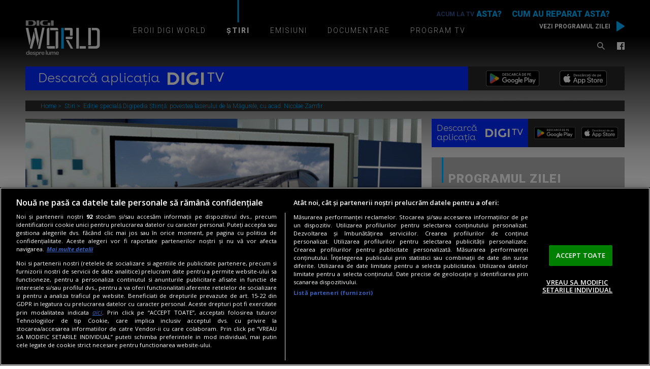

--- FILE ---
content_type: text/html; charset=UTF-8
request_url: https://www.digi-world.tv/stiri/editie-speciala-digipedia-stiinta-povestea-laserului-de-la-magurele-cu-acad-nicolae-zamfir-32141
body_size: 19502
content:
<!DOCTYPE html><html lang="ro">
<head>
    

<!-- BEGIN: "FrontendUiMain\View\Helper\WidgetLayoutLayoutHeadAssets"; -->


<meta charset="utf-8">
<meta name="viewport" content="width=device-width, initial-scale=1.0">
<meta name="google-site-verification" content="BMmfCG1lMHpQNNipgPgCYyuKTHr_DJCHVQAh-qrC1U4" />
<link rel="apple-touch-icon" sizes="180x180" href="https://www.digi-world.tv/apple-touch-icon.png">
<link rel="icon" type="image/png" href="https://www.digi-world.tv/favicon-32x32.png" sizes="32x32">
<link rel="icon" type="image/png" href="https://www.digi-world.tv/favicon-16x16.png" sizes="16x16">
<link rel="manifest" href="https://www.digi-world.tv/manifest.json">
<link rel="mask-icon" href="https://www.digi-world.tv/safari-pinned-tab.svg" color="#808080">
<link href="https://fonts.googleapis.com/css?family=Open+Sans:300,300i,400,400i,600,600i,700,700i,800,800i%7CRoboto:300,300i,400,400i,500,500i,700,700i,900,900i&amp;subset=latin-ext" rel="stylesheet">
<meta name="theme-color" content="#ffffff">
<link href="/static/theme-repo/bin/css/main.css?cache=rel-183" type="text/css" rel="stylesheet">
<link href="https://www.digi-world.tv/rss" rel="alternate" type="application/rss+xml" title="RSS 2.0" />
<script>window.appCfg = {"assetsBaseUrl":"\/static\/theme-repo\/bin\/","assetsBaseDevUrl":"\/static\/theme-repo\/bin\/..\/src\/","assetsEnv":"desktop","cookiesLink":"","gdprConsent":{"canAllowTrackingCode":false}};</script>

<!-- BEGIN CookiePro HEAD --> 
<!-- CookiePro Cookies Consent Notice start for digi-world.tv -->
                <script src="https://cookie-cdn.cookiepro.com/scripttemplates/otSDKStub.js"  type="text/javascript" charset="UTF-8" data-domain-script="b083edcc-6b76-4da6-af54-8d23d711a4b3" ></script>   
            <!-- CookiePro Cookies Consent Notice end for digi-world.tv -->
             
<!-- END CookiePro HEAD --> 
<!-- BEGIN Seo HEAD --> 
<title>Ediție specială Digipedia Știință: povestea laserului de la Măgurele, cu acad. Nicolae Zamfir</title> 
<meta name="description" content="Digi World va difuza vineri, 20 august, de la ora 21:00, o ediție specială a emisiunii Digipedia Știință: povestea laserului de la Măgurele, unul dintre cele mai importante și costisitoare proiecte științifice implementate vreodată în România." /> 
<link rel="canonical" href="https://www.digi-world.tv/stiri/editie-speciala-digipedia-stiinta-povestea-laserului-de-la-magurele-cu-acad-nicolae-zamfir-32141" /> 
<!-- END Seo HEAD --> 
<!-- BEGIN Facebook HEAD --> 
<meta property="og:description" content="Digi World va difuza vineri, 20 august, de la ora 21:00, o ediție specială a emisiunii Digipedia Știință: povestea laserului de la Măgurele, unul dintre cele mai importante și costisitoare proiecte științifice implementate vreodată în România." /> 
<meta property="og:title" content="Ediție specială Digipedia Știință: povestea laserului de la Măgurele, cu acad. Nicolae Zamfir" /> 
<meta property="og:url" content="https://www.digi-world.tv/stiri/editie-speciala-digipedia-stiinta-povestea-laserului-de-la-magurele-cu-acad-nicolae-zamfir-32141" /> 
<meta property="og:type" content="article" /> 
<meta property="og:image" content="https://s.iw.ro/gateway/g/ZmlsZVNvdXJjZT1odHRwJTNBJTJGJTJG/c3RvcmFnZWRpZ2l3b3JsZC5yY3MtcmRz/LnJvJTJGc3RvcmFnZSUyRjIwMjElMkYw/OCUyRjE4JTJGMTM3MTU4N18xMzcxNTg3/X0NQXzE4XzA4XzIwMjFfRGlnaXBlZGlh/X1N0aWludGFfbGFzZXJfTWFndXJlbGVf/dml6dWFsMS5wbmcmdz02NDAmaD00ODAm/emM9MSZoYXNoPTcyOTllODI0MWRkMWYzODQzZThkNGY5M2RkMDNmZjIx.thumb.jpg" /> 
<meta property="og:image:width" content="640"> 
<meta property="og:image:height" content="480"> 
<!-- END Facebook HEAD --> 
<!-- BEGIN PageMeta HEAD --> 
            <script type="text/javascript">
                window.appPageMeta = {"section":"article","identity":"32141","url":"https:\/\/www.digi-world.tv\/stiri\/editie-speciala-digipedia-stiinta-povestea-laserului-de-la-magurele-cu-acad-nicolae-zamfir-32141"};
            </script> 
<!-- END PageMeta HEAD --> 
<!-- BEGIN GTM HEAD --> 
            <script type="text/javascript">
            console.log("%c GDPR: GTM is disabled!", "background:#f00;color:#000;font-size:20px");
            </script> 
<!-- END GTM HEAD --> 
<!-- BEGIN SATI HEAD --> 
<meta name="cXenseParse:pageclass" content="article"/><meta name="cXenseParse:url" content="https://www.digi-world.tv/stiri/editie-speciala-digipedia-stiinta-povestea-laserului-de-la-magurele-cu-acad-nicolae-zamfir-32141"/><meta name="cXenseParse:b18-eticheta" content="alexandru mironov,digipedia stiinta" data-separator=","/> 
            <!-- Cxense SATI script 2.1 begin -->
            <script src="//scdn.cxense.com/cx.js"></script>			
			<script async src="//code3.adtlgc.com/js/sati_init.js"></script>            
			<script>            
                var cX = cX || { options: { consent: true } };
                cX.callQueue = cX.callQueue || [];
                cX.callQueue.push(['requireConsent']);
                cX.callQueue.push(['invoke', setConsentforSATI]);
                cX.callQueue.push(['setSiteId', '1146440343936966933']);
                cX.callQueue.push(['setCustomParameters', {"brt-lvl1-category":"stiri","video_articol":"nu"}]);              
                function setConsentforSATI() {
                    cX.setConsent({ pv: true, segment: false, ad: false });
                }                                                                                    
            </script>
            <!-- Cxense SATI script 2.1 end -->
            <script>
            function SATI_TrackView(locationURL, referrerURL) {
                if(locationURL === referrerURL) {return;} 
                  window.cX = window.cX || {};
                cX.callQueue = cX.callQueue || [];
                cX.callQueue.push(['initializePage']);
                cX.callQueue.push(['setSiteId', '1146440343936966933']);
                cX.callQueue.push(['setCustomParameters', {"brt-lvl1-category":"stiri","video_articol":"nu"}]);
                cX.callQueue.push(['sendPageViewEvent', { 'location': locationURL, 'referrer':referrerURL}]);
            }
            </script> 
                <script>
                    console.group('GDPR SATI');
                    console.info("%c pv=true", "color:#008000;font-size:16px");                console.info("%c segment=false", "color:#f00;font-size:16px");                console.info("%c ad=false", "color:#f00;font-size:16px");                console.groupEnd();
            </script> 
<!-- END SATI HEAD -->
<!-- COLLECT: [base64] -->

<!-- END: "FrontendUiMain\View\Helper\WidgetLayoutLayoutHeadAssets" -->

<script async="async" src="https://www.googletagservices.com/tag/js/gpt.js"></script> <script> var googletag = googletag || {}; googletag.cmd = googletag.cmd || []; </script><script type="text/javascript"> googletag.cmd.push(function() { googletag.defineSlot("/124748474/300x250ap1-digiworld", [[300,250],[336,280],[730,410],[1,1]], "div-gpt-ad-1517575661484-3").setTargeting("Categorii-DigiWorld", ["/stiri"]).defineSizeMapping(googletag.sizeMapping().addSize([1200,0], [[300,250],[336,280],[730,410],[1,1]]).addSize([768,0], [[300,250],[336,280],[1,1]]).addSize([0,0], [1,1]).build()).addService(googletag.pubads());
 googletag.defineSlot("/124748474/300x250p1-m.digiworld", [[336,280],[1,1],[300,250],[300,600]], "div-gpt-ad-1524558872697-0").setTargeting("Categorii-DigiWorld", ["/stiri"]).defineSizeMapping(googletag.sizeMapping().addSize([768,0], []).addSize([336,0], [[336,280],[1,1],[300,250],[300,600]]).addSize([320,0], [[1,1],[300,250],[300,600]]).addSize([0,0], [1,1]).build()).addService(googletag.pubads());
 googletag.defineSlot("/124748474/970x250-digiworld", [[970,250],[728,90],[1440,600],[1,1]], "div-gpt-ad-1517575661484-0").setTargeting("Categorii-DigiWorld", ["/stiri"]).defineSizeMapping(googletag.sizeMapping().addSize([1440,0], [[1440,600],[970,250],[728,90],[1,1]]).addSize([970,0], [[1440,600],[970,250],[728,90],[1,1]]).addSize([768,0], [[1440,600],[970,250],[728,90],[1,1]]).addSize([0,0], [1,1]).build()).addService(googletag.pubads());
 googletag.defineSlot("/124748474/300x250p2-m.digiworld", [[336,280],[1,1],[300,250]], "div-gpt-ad-1524558872697-1").setTargeting("Categorii-DigiWorld", ["/stiri"]).defineSizeMapping(googletag.sizeMapping().addSize([768,0], []).addSize([336,0], [[336,280],[1,1],[300,250]]).addSize([320,0], [[300,250],[1,1]]).addSize([0,0], [1,1]).build()).addService(googletag.pubads());
 googletag.defineSlot("/124748474/300x250_ap2-digiworld", [[300,250],[336,280],[730,410],[1,1]], "div-gpt-ad-1517575661484-4").setTargeting("Categorii-DigiWorld", ["/stiri"]).defineSizeMapping(googletag.sizeMapping().addSize([1200,0], [[300,250],[336,280],[730,410],[1,1]]).addSize([768,0], [[300,250],[336,280],[1,1]]).addSize([0,0], [1,1]).build()).addService(googletag.pubads());
 googletag.defineSlot("/124748474/300x250_p1-digiworld", [[300,600],[300,250],[336,280],[1,1]], "div-gpt-ad-1517575661484-1").setTargeting("Categorii-DigiWorld", ["/stiri"]).defineSizeMapping(googletag.sizeMapping().addSize([768,0], [[300,600],[300,250],[336,280],[1,1]]).addSize([0,0], [1,1]).build()).addService(googletag.pubads());
 googletag.defineSlot("/124748474/300x250_p2-digiworld", [[300,250],[336,280],[1,1]], "div-gpt-ad-1517575661484-2").setTargeting("Categorii-DigiWorld", ["/stiri"]).defineSizeMapping(googletag.sizeMapping().addSize([768,0], [[300,250],[336,280],[1,1]]).addSize([0,0], [1,1]).build()).addService(googletag.pubads());
 googletag.defineSlot("/124748474/300x250p3-m.digiworld", [[336,280],[1,1],[300,250]], "div-gpt-ad-1524558872697-2").setTargeting("Categorii-DigiWorld", ["/stiri"]).defineSizeMapping(googletag.sizeMapping().addSize([768,0], []).addSize([336,0], [[336,280],[1,1],[300,250]]).addSize([320,0], [[1,1],[300,250]]).addSize([0,0], [1,1]).build()).addService(googletag.pubads());
 googletag.defineSlot("/124748474/300x250p4-m.digiworld", [[336,280],[1,1],[300,250]], "div-gpt-ad-1524558872697-3").setTargeting("Categorii-DigiWorld", ["/stiri"]).defineSizeMapping(googletag.sizeMapping().addSize([768,0], []).addSize([336,0], [[336,280],[1,1],[300,250]]).addSize([320,0], [[1,1],[300,250]]).addSize([0,0], [1,1]).build()).addService(googletag.pubads());
 googletag.pubads().collapseEmptyDivs(); googletag.pubads().setRequestNonPersonalizedAds(1); googletag.pubads().setCookieOptions(0); googletag.enableServices(); }); console.info("Personalized adds DISABLED"); </script>
</head>
<body>

    

<!-- BEGIN: "FrontendUiMain\View\Helper\WidgetLayoutLayoutBodyHeader"; -->



<!-- BEGIN GTM HEAD --><!-- END GTM HEAD --><!-- BEGIN SATI INLINE --><script>var ad = document.createElement('div');ad.id = 'AdSense';ad.className = 'AdSense';ad.style.display = 'block';ad.style.position = 'absolute';ad.style.top = '-1px';ad.style.height = '1px';document.body.appendChild(ad);</script><!-- END SATI INLINE --><!-- BEGIN Facebook INLINE --><!-- END Facebook INLINE --><!-- BEGIN PageMeta INLINE -->            <script class="app-entity-meta-cfg" type="text/template">
                {"section":"article","identity":"32141","url":"https:\/\/www.digi-world.tv\/stiri\/editie-speciala-digipedia-stiinta-povestea-laserului-de-la-magurele-cu-acad-nicolae-zamfir-32141"}
            </script><!-- END PageMeta INLINE --><!-- BEGIN Seo INLINE --><!-- END Seo INLINE -->


<header class="header">
    <div class="container">
        <div class="header-logo">
            <a href="/" class="logo">Digi World</a>
        </div>
        <button type="button" class="btn-nav nav-trigger"><span></span></button>
        <div class="nav">
            <div class="nav-wrapper">
                <div class="widget-live">
                    

<!-- BEGIN: "FrontendUiMain\View\Helper\WidgetNowOnDaw"; -->



<div class="widget-live-title">
    <span class="widget-live-content marquee">
        Cum au reparat asta?    </span>
</div>

<!-- COLLECT: [base64] -->

<!-- END: "FrontendUiMain\View\Helper\WidgetNowOnDaw" -->

                    <a href="/program-tv" class="widget-live-trigger" title="Vezi programul zilei">Vezi programul zilei</a>
                </div>

                <nav class="menu">
                    <ul class="nav-menu">
                        <li class="nav-menu-item">
                            <a href="/eroii-digi-world" title="Eroii Digi World" class="nav-menu-item-link ">Eroii Digi World</a>
                        </li>
                        <li class="nav-menu-item">
                            <div class="nav-menu-item-prev"></div>
                            <div class="nav-menu-item-next"></div>
                            <a href="/stiri" title="Știri" class="nav-menu-item-link active">Știri</a>
                            <ul class="nav-submenu">
                                <li class="nav-submenu-item">
                                    <a href="/stiri/stiinta" title="Știință" class="nav-submenu-item-link ">Știință</a>
                                </li>
                                <li class="nav-submenu-item">
                                    <a href="/stiri/medicina" title="Medicină" class="nav-submenu-item-link ">Medicină</a>
                                </li>
                                <li class="nav-submenu-item">
                                    <a href="/stiri/cultura" title="Cultură" class="nav-submenu-item-link ">Cultură</a>
                                </li>
                                <li class="nav-submenu-item">
                                    <a href="/stiri/natura-si-animale" title="Natură & Animale" class="nav-submenu-item-link ">Natură & Animale</a>
                                </li>
                                <li class="nav-submenu-item">
                                    <a href="/stiri/digital-tech" title="Digital & Tech" class="nav-submenu-item-link ">Digital & Tech</a>
                                </li>
                                <li class="nav-submenu-item">
                                    <a href="/stiri/istorie" title="Istorie" class="nav-submenu-item-link ">Istorie</a>
                                </li>
                                <li class="nav-submenu-item">
                                    <a href="/stiri/citeste-si" title="Citește și" class="nav-submenu-item-link ">Citește și</a>
                                </li>
                                <li class="nav-submenu-item">
                                    <a href="/stiri/evenimente" title="Evenimente" class="nav-submenu-item-link ">Evenimente</a>
                                </li>
                            </ul>
                        </li>
                        <li class="nav-menu-item">
                            <div class="nav-menu-item-prev"></div>
                            <div class="nav-menu-item-next"></div>
                            <a href="/emisiuni" title="Documentare" class="nav-menu-item-link ">Emisiuni</a>
                            <ul class="nav-submenu">
                                <li class="nav-submenu-item">
                                    <a href="/emisiuni/istoria-cu-stil" title="Istoria cu stil" class="nav-submenu-item-link ">Istoria cu stil</a>
                                </li>
                                <li class="nav-submenu-item">
                                    <a href="/emisiuni/lunea-la-muzeu" title="Lunea la muzeu" class="nav-submenu-item-link ">Lunea la muzeu</a>
                                </li>
                                <li class="nav-submenu-item">
                                    <a href="/emisiuni/digipedia-stiinta" title="Digipedia stiinte" class="nav-submenu-item-link ">Digipedia Știință</a>
                                </li>
<!--                                <li class="nav-submenu-item">-->
<!--                                    <a href="--><!--" title="Digiportrete" class="nav-submenu-item-link --><!--">Digiportrete</a>-->
<!--                                </li>-->
                                <li class="nav-submenu-item">
                                    <a href="/emisiuni/jurnalul-de-stiinte" title="Jurnalul de stiinte" class="nav-submenu-item-link ">Jurnalul de științe</a>
                                </li>
                                <li class="nav-submenu-item">
                                    <a href="/emisiuni/vocile-operei" title="Vocile Operei" class="nav-submenu-item-link ">Vocile Operei</a>
                                </li>
                            </ul>
                        </li>
                        <li class="nav-menu-item">
                            <a href="/documentare" title="Documentare" class="nav-menu-item-link ">Documentare</a>
                        </li>
                        <li class="nav-menu-item">
                            <a href="/program-tv" title="Program TV" class="nav-menu-item-link ">Program TV</a>
                        </li>
                    </ul>
                </nav>
                <div class="header-right">
                    <div class="header-search">
                        <a href="#" class="search-trigger" title="Caută">Caută</a>
                        <form class="form-wrapper header-search-form"  method="get" action="/cauta" name="search-results">
                            <input type="search" name="q" id="header-search-form-input" class="header-search-form-input" placeholder="Caută">
                            <input type="submit" id="search-form-submit" class="header-search-form-submit" value="Caută">
                        </form>
                    </div>
                    <nav class="header-social">
                        <a href="https://www.facebook.com/DigiWorldRo/" title="Facebook" class="header-social-link header-social-link-fb" target="_blank">
                            <span></span>
                        </a>
                    </nav>
                </div>
            </div>
        </div>
    </div>
</header>













<!-- COLLECT: [base64] -->

<!-- END: "FrontendUiMain\View\Helper\WidgetLayoutLayoutBodyHeader" -->


    <main>
    <!-- BEGIN TRACKING CFG INLINE --><script id="trackingCfg" type="text/template">{"sati":{"brt-lvl1-category":"stiri","video_articol":"nu"}}</script><!-- END TRACKING CFG INLINE -->    <div class="ad-branding">
        

<!-- BEGIN: "FrontendCoreBase\View\Helper\AppAdsWidget"; -->


    <div class="ad-wrapper ">
        <div class="ad-container">
            <!-- /124748474/970x250-digiworld -->
            <div id="div-gpt-ad-1517575661484-0">
                <script> googletag.cmd.push( function() { googletag.display("div-gpt-ad-1517575661484-0"); }); </script>            </div>
        </div>
    </div>
    


<!-- COLLECT: [base64] -->

<!-- END: "FrontendCoreBase\View\Helper\AppAdsWidget" -->

    </div>

    <div class="container">
        

<!-- BEGIN: "FrontendUiMain\View\Helper\WidgetBannerDigiTv"; -->


        <div class="widget-digitv small">
            <div class="widget-digitv-content">
                Descarcă aplicația <img src="/static/theme-repo/bin/images/digitv/digitv.svg" alt="DIGI TV" width="111" height="26" class="logo-digitv">
                <div class="digitv-app">
                    <a href="https://play.google.com/store/apps/details?id=ro.digionline.tv&hl=ro" target="_blank" class="btn-app play-store" rel="external"></a>
                    <a href="https://apps.apple.com/ro/app/digi-tv/id6503706210" target="_blank" class="btn-app app-store" rel="external"></a>
                </div>
            </div>
        </div>
        
<!-- COLLECT: [base64] -->

<!-- END: "FrontendUiMain\View\Helper\WidgetBannerDigiTv" -->

    </div>

    <section class="section-nospace">
        <div class="container">
            

<!-- BEGIN: "FrontendUiMain\View\Helper\WidgetGeneralBreadcrumbs"; -->


<nav class="breadcrumbs">
    <ul class="list">
                    <li class="list-item">
                <a href="/" title="Home">
                    Home                </a>
            </li>
                        <li class="list-item">
                <a href="/stiri" title="Stiri">
                    Stiri                </a>
            </li>
                        <li class="list-item">
                <a href="/stiri/editie-speciala-digipedia-stiinta-povestea-laserului-de-la-magurele-cu-acad-nicolae-zamfir-32141" title="Ediție specială Digipedia Știință: povestea laserului de la Măgurele, cu acad. Nicolae Zamfir">
                    Ediție specială Digipedia Știință: povestea laserului de la Măgurele, cu acad. Nicolae Zamfir                </a>
            </li>
                </ul>
</nav>
<!-- COLLECT: [base64] -->

<!-- END: "FrontendUiMain\View\Helper\WidgetGeneralBreadcrumbs" -->

        </div>
    </section>
    <section class="section-nospace-top">
        <div class="container">
            <div class="flex">
                <div class="col-8 col-md-7 col-sm-12">
                    <article class="article article-single article-thumb">
                                                <figure class="article-thumb">
                                                            <img src="https://s.iw.ro/gateway/g/ZmlsZVNvdXJjZT1odHRwJTNBJTJGJTJG/c3RvcmFnZWRpZ2l3b3JsZC5yY3MtcmRz/LnJvJTJGc3RvcmFnZSUyRjIwMjElMkYw/OCUyRjE4JTJGMTM3MTU4N18xMzcxNTg3/X0NQXzE4XzA4XzIwMjFfRGlnaXBlZGlh/X1N0aWludGFfbGFzZXJfTWFndXJlbGVf/dml6dWFsMS5wbmcmdz03ODAmaD02MDAm/emM9MSZoYXNoPTU0MTIzNTAxNDRlMjhmODRiNDZjYWE5OGRhNWZlOGQ2.thumb.jpg" alt="CP_18.08.2021_Digipedia_Stiinta_laser_Magurele_vizual1">
                                                            <figcaption>
                                                                <h1>Ediție specială Digipedia Știință: povestea laserului de la Măgurele, cu acad. Nicolae Zamfir</h1>
                                                            </figcaption>
                        </figure>
                    </article>
                    <nav class="page-social page-social-share">
                        <a href="https://www.digi-world.tv/stiri/editie-speciala-digipedia-stiinta-povestea-laserului-de-la-magurele-cu-acad-nicolae-zamfir-32141" title="Facebook" class="page-social-link page-social-link-fb"><span></span></a>
                    </nav>
                    <div class="page-content article-page">
                        

<!-- BEGIN: "FrontendUiMain\View\Helper\WidgetArticleBullets"; -->



<!-- COLLECT: [base64] -->

<!-- END: "FrontendUiMain\View\Helper\WidgetArticleBullets" -->


<p style="text-align: justify;"><strong>Digi World va difuza vineri, 20 august, de la ora 21:00, o ediție specială a emisiunii <em>Digipedia Știință</em>: povestea laserului de la Măgurele, unul dintre cele mai importante și costisitoare proiecte științifice implementate vreodată în România.</strong></p>
    <div class="ad-wrapper ">
        <div class="ad-container">
            <!-- /124748474/300x250ap1-digiworld -->
            <div id="div-gpt-ad-1517575661484-3">
                <script> googletag.cmd.push( function() { googletag.display("div-gpt-ad-1517575661484-3"); }); </script>
</div>
        </div>
    </div>
    

    <div class="ad-wrapper ">
        <div class="ad-container">
            <!-- /124748474/300x250p1-m.digiworld -->
            <div id="div-gpt-ad-1524558872697-0">
                <script> googletag.cmd.push( function() { googletag.display("div-gpt-ad-1524558872697-0"); }); </script>
</div>
        </div>
    </div>
    

<p style="text-align: justify;">După ce în anul 2015 Digi World a dedicat laserului de la Măgurele documentarul <strong>„</strong><a href="https://www.digi-world.tv/documentare/frontierele-luminii-20053" data-skip-linkfix="1" target="_blank"><strong><em>Frontierele Luminii</em></strong></a><strong>”</strong>, în 2021, la mai bine de cinci ani distanță, gazda emisiunii <strong><em>Digipedia Știință</em></strong>, jurnalistul și matematicianul <strong>Alexandru Mironov</strong>, discută față în față cu cel care a pus bazele acestui proiect unic în România: academicianul <strong>Nicolae Zamfir</strong>, fost director al <strong>Institutului Național de Cercetare-Dezvoltare pentru Fizică și Inginerie Nucleară Horia Hulubei</strong> (IFIN-HH).</p>
<p style="text-align: justify;">Alexandru Mironov și Nicolae Zamfir vor aduce în atenția telespectarorilor <strong>Digi World </strong>controversele care au apărut în jurul proiectului, domeniile de cercetare în care poate fi folosită tehnologia laserului de la Măgurele, dar și modul de funcționare și starea actuală a acestuia.</p>
<p style="text-align: justify;">Din 2012, în fiecare vineri seară, de la ora 21:00, <strong><em>Digipedia Știință</em></strong> este singura emisiune din România care aduce telespectatorilor săptămânal cele mai noi subiecte din domeniul științei și al tehnologiei, acestea fiind dezbătute alături de invitați de renume. Totodată, aceasta este și cea mai longevivă emisiune a canalului Digi World.           </p>


<!-- BEGIN: "FrontendCoreBase\View\Helper\AppAdsWidget"; -->


    <div class="ad-wrapper ">
        <div class="ad-container">
            <!-- /124748474/300x250p2-m.digiworld -->
            <div id="div-gpt-ad-1524558872697-1">
                <script> googletag.cmd.push( function() { googletag.display("div-gpt-ad-1524558872697-1"); }); </script>            </div>
        </div>
    </div>
    


<!-- COLLECT: [base64] -->

<!-- END: "FrontendCoreBase\View\Helper\AppAdsWidget" -->



<!-- BEGIN: "FrontendUiMain\View\Helper\WidgetInsideArticleCategory"; -->



    <dl>
        <dt>Te-ar putea interesa si:</dt>

        

            <dd><a href="/comunicate/emisiunea-digipedia-stiinta-aduce-doua-editii-speciale-doar-la-digi-world-36000">Emisiunea Digipedia Știință aduce două ediții speciale, doar la Digi World</a></dd>

        

            <dd><a href="/emisiuni/digipedia-stiinta/interviu-cu-dorin-dumitru-prunariu-primul-invitat-al-editiilor-speciale-digipedia-trebuie-sa-fii-om-indiferent-pe-ce-piedestal-te-pune-societatea-33892">Interviu cu Dorin-Dumitru Prunariu, primul invitat al edițiilor speciale Digipedia: „Trebuie să fii...</a></dd>

        

            <dd><a href="/stiri/digipedia-va-difuza-in-fiecare-luna-o-editie-speciala-prezentata-de-prof-alexandru-mironov-si-dr-bogdan-ivanescu-33803">Digipedia va difuza, în fiecare lună, o ediție specială prezentată de prof. Alexandru Mironov și...</a></dd>

            </dl>

    
<!-- COLLECT: [base64] -->

<!-- END: "FrontendUiMain\View\Helper\WidgetInsideArticleCategory" -->



<!-- BEGIN: "FrontendCoreBase\View\Helper\AppAdsWidget"; -->


    <div class="ad-wrapper ">
        <div class="ad-container">
            <!-- /124748474/300x250_ap2-digiworld -->
            <div id="div-gpt-ad-1517575661484-4">
                <script> googletag.cmd.push( function() { googletag.display("div-gpt-ad-1517575661484-4"); }); </script>            </div>
        </div>
    </div>
    


<!-- COLLECT: [base64] -->

<!-- END: "FrontendCoreBase\View\Helper\AppAdsWidget" -->



<!-- BEGIN: "FrontendUiMain\View\Helper\WidgetArticleTags"; -->


    <ul class="tags">
        <li>Etichete:</li>
                    <a href="/cauta?q=alexandru+mironov">alexandru mironov</a>
            ,            <a href="/cauta?q=digipedia+stiinta">digipedia stiinta</a>
                </ul>
    
<!-- COLLECT: [base64] -->

<!-- END: "FrontendUiMain\View\Helper\WidgetArticleTags" -->



<!-- BEGIN: "FrontendUiMain\View\Helper\WidgetCrossDigiroCampaign"; -->



<!-- COLLECT: [base64] -->

<!-- END: "FrontendUiMain\View\Helper\WidgetCrossDigiroCampaign" -->

                    </div>
                </div>
                <div class="col-4 col-md-5 col-sm-12">
                    

<!-- BEGIN: "FrontendCoreBase\View\Helper\AppAdsWidget"; -->


    <div class="ad-wrapper ">
        <div class="ad-container">
            <!-- /124748474/300x250_p1-digiworld -->
            <div id="div-gpt-ad-1517575661484-1">
                <script> googletag.cmd.push( function() { googletag.display("div-gpt-ad-1517575661484-1"); }); </script>            </div>
        </div>
    </div>
    


<!-- COLLECT: [base64] -->

<!-- END: "FrontendCoreBase\View\Helper\AppAdsWidget" -->



<!-- BEGIN: "FrontendUiMain\View\Helper\WidgetDailySidebar"; -->





<!-- BEGIN: "FrontendUiMain\View\Helper\WidgetBannerDigiTv"; -->


        <div class="widget-digitv small extra-small">
            <div class="widget-digitv-content">
                Descarcă aplicația <img src="/static/theme-repo/bin/images/digitv/digitv.svg" alt="DIGI TV" width="111" height="26" class="logo-digitv">
                <div class="digitv-app">
                    <a href="https://play.google.com/store/apps/details?id=ro.digionline.tv&hl=ro" target="_blank" class="btn-app play-store" rel="external"></a>
                    <a href="https://apps.apple.com/ro/app/digi-tv/id6503706210" target="_blank" class="btn-app app-store" rel="external"></a>
                </div>
            </div>
        </div>
        
<!-- COLLECT: [base64] -->

<!-- END: "FrontendUiMain\View\Helper\WidgetBannerDigiTv" -->


<h3 class="section-title">Programul Zilei</h3>
<div class="schedule-widget" id="schedule-widget-sidebar">
    <div class="schedule-widget-days">
        
            <div class="schedule-widget-days-item">
                Luni<span>19.01</span>
            </div>

            
            <div class="schedule-widget-days-item">
                Marți<span>20.01</span>
            </div>

            
            <div class="schedule-widget-days-item">
                Miercuri<span>21.01</span>
            </div>

            
            <div class="schedule-widget-days-item">
                Joi<span>22.01</span>
            </div>

            
            <div class="schedule-widget-days-item">
                Vineri<span>23.01</span>
            </div>

            
            <div class="schedule-widget-days-item">
                Sâmbătă<span>24.01</span>
            </div>

            
            <div class="schedule-widget-days-item">
                Duminică<span>25.01</span>
            </div>

                </div>
    <div class="schedule-widget-programs">
        
            <div class="schedule-widget-programs-day">
                <div class="schedule-widget-programs-item">
                    <div class="schedule-widget-programs-item-content">
                        <a class="schedule-widget-programs-item-content-more"></a>
                                                    <div class="schedule-widget-programs-item-content-element">
                                                                <span class="schedule-widget-programs-item-content-element-time">06:00</span>
                                <span class="schedule-widget-programs-item-content-element-title">Drumuri necunoscute: India</span>
                                <div class="schedule-widget-programs-item-content-element-progress"></div>

                            </div>
                                                        <div class="schedule-widget-programs-item-content-element">
                                                                <span class="schedule-widget-programs-item-content-element-time">06:30</span>
                                <span class="schedule-widget-programs-item-content-element-title">Drumuri necunoscute: India</span>
                                <div class="schedule-widget-programs-item-content-element-progress"></div>

                            </div>
                                                        <div class="schedule-widget-programs-item-content-element">
                                                                <span class="schedule-widget-programs-item-content-element-time">07:00</span>
                                <span class="schedule-widget-programs-item-content-element-title">Cum au reparat asta?</span>
                                <div class="schedule-widget-programs-item-content-element-progress"></div>

                            </div>
                                                        <div class="schedule-widget-programs-item-content-element">
                                                                <span class="schedule-widget-programs-item-content-element-time">07:45</span>
                                <span class="schedule-widget-programs-item-content-element-title">Supermasini</span>
                                <div class="schedule-widget-programs-item-content-element-progress"></div>

                            </div>
                                                        <div class="schedule-widget-programs-item-content-element">
                                                                <span class="schedule-widget-programs-item-content-element-time">08:35</span>
                                <span class="schedule-widget-programs-item-content-element-title">Arome din Australia tropicala</span>
                                <div class="schedule-widget-programs-item-content-element-progress"></div>

                            </div>
                                                        <div class="schedule-widget-programs-item-content-element">
                                                                <span class="schedule-widget-programs-item-content-element-time">09:30</span>
                                <span class="schedule-widget-programs-item-content-element-title">Mergand printre dinozauri</span>
                                <div class="schedule-widget-programs-item-content-element-progress"></div>

                            </div>
                                                        <div class="schedule-widget-programs-item-content-element">
                                                                <span class="schedule-widget-programs-item-content-element-time">10:20</span>
                                <span class="schedule-widget-programs-item-content-element-title">Mergand printre dinozauri: descoperiri</span>
                                <div class="schedule-widget-programs-item-content-element-progress"></div>

                            </div>
                                                        <div class="schedule-widget-programs-item-content-element">
                                                                <span class="schedule-widget-programs-item-content-element-time">10:30</span>
                                <span class="schedule-widget-programs-item-content-element-title">Mituri si mistere</span>
                                <div class="schedule-widget-programs-item-content-element-progress"></div>

                            </div>
                                                        <div class="schedule-widget-programs-item-content-element">
                                                                <span class="schedule-widget-programs-item-content-element-time">11:30</span>
                                <span class="schedule-widget-programs-item-content-element-title">Revolutia A.I.</span>
                                <div class="schedule-widget-programs-item-content-element-progress"></div>

                            </div>
                                                        <div class="schedule-widget-programs-item-content-element">
                                                                <span class="schedule-widget-programs-item-content-element-time">13:20</span>
                                <span class="schedule-widget-programs-item-content-element-title">Cum sa traiesti peste 100 de ani</span>
                                <div class="schedule-widget-programs-item-content-element-progress"></div>

                            </div>
                                                        <div class="schedule-widget-programs-item-content-element">
                                                                <span class="schedule-widget-programs-item-content-element-time">14:12</span>
                                <span class="schedule-widget-programs-item-content-element-title">Digi Portret - Teodor Ilincai TENOR</span>
                                <div class="schedule-widget-programs-item-content-element-progress"></div>

                            </div>
                                                        <div class="schedule-widget-programs-item-content-element">
                                                                <span class="schedule-widget-programs-item-content-element-time">14:20</span>
                                <span class="schedule-widget-programs-item-content-element-title">Din interiorul fabricii</span>
                                <div class="schedule-widget-programs-item-content-element-progress"></div>

                            </div>
                                                        <div class="schedule-widget-programs-item-content-element">
                                                                <span class="schedule-widget-programs-item-content-element-time">15:25</span>
                                <span class="schedule-widget-programs-item-content-element-title">Demolatorii de baraje</span>
                                <div class="schedule-widget-programs-item-content-element-progress"></div>

                            </div>
                                                        <div class="schedule-widget-programs-item-content-element">
                                                                <span class="schedule-widget-programs-item-content-element-time">16:15</span>
                                <span class="schedule-widget-programs-item-content-element-title">Dincolo de ceea ce stim</span>
                                <div class="schedule-widget-programs-item-content-element-progress"></div>

                            </div>
                                                        <div class="schedule-widget-programs-item-content-element">
                                                                <span class="schedule-widget-programs-item-content-element-time">17:09</span>
                                <span class="schedule-widget-programs-item-content-element-title">Filler Digipedia - APICULTURA vs MEDIU</span>
                                <div class="schedule-widget-programs-item-content-element-progress"></div>

                            </div>
                                                        <div class="schedule-widget-programs-item-content-element">
                                                                <span class="schedule-widget-programs-item-content-element-time">17:15</span>
                                <span class="schedule-widget-programs-item-content-element-title">Drumuri necunoscute: India</span>
                                <div class="schedule-widget-programs-item-content-element-progress"></div>

                            </div>
                                                        <div class="schedule-widget-programs-item-content-element">
                                                                <span class="schedule-widget-programs-item-content-element-time">17:40</span>
                                <span class="schedule-widget-programs-item-content-element-title">Drumuri necunoscute: India</span>
                                <div class="schedule-widget-programs-item-content-element-progress"></div>

                            </div>
                                                        <div class="schedule-widget-programs-item-content-element">
                                                                <span class="schedule-widget-programs-item-content-element-time">18:07</span>
                                <span class="schedule-widget-programs-item-content-element-title">Filler Digipedia - APICULTURA vs MEDIU</span>
                                <div class="schedule-widget-programs-item-content-element-progress"></div>

                            </div>
                                                        <div class="schedule-widget-programs-item-content-element">
                                                                <span class="schedule-widget-programs-item-content-element-time">18:15</span>
                                <span class="schedule-widget-programs-item-content-element-title">Cum au reparat asta?</span>
                                <div class="schedule-widget-programs-item-content-element-progress"></div>

                            </div>
                                                        <div class="schedule-widget-programs-item-content-element">
                                                                <span class="schedule-widget-programs-item-content-element-time">18:59</span>
                                <span class="schedule-widget-programs-item-content-element-title">Film de calatorie</span>
                                <div class="schedule-widget-programs-item-content-element-progress"></div>

                            </div>
                                                        <div class="schedule-widget-programs-item-content-element">
                                                                <span class="schedule-widget-programs-item-content-element-time">19:15</span>
                                <span class="schedule-widget-programs-item-content-element-title">Supermasini</span>
                                <div class="schedule-widget-programs-item-content-element-progress"></div>

                            </div>
                                                        <div class="schedule-widget-programs-item-content-element">
                                                                <span class="schedule-widget-programs-item-content-element-time">20:05</span>
                                <span class="schedule-widget-programs-item-content-element-title">Arome din Vietnamul de Sud</span>
                                <div class="schedule-widget-programs-item-content-element-progress"></div>

                            </div>
                                                        <div class="schedule-widget-programs-item-content-element">
                                                                <span class="schedule-widget-programs-item-content-element-time">21:00</span>
                                <span class="schedule-widget-programs-item-content-element-title">Creierul tau</span>
                                <div class="schedule-widget-programs-item-content-element-progress"></div>

                            </div>
                                                        <div class="schedule-widget-programs-item-content-element">
                                                                <span class="schedule-widget-programs-item-content-element-time">22:00</span>
                                <span class="schedule-widget-programs-item-content-element-title">Atlantis: orasul pierdut</span>
                                <div class="schedule-widget-programs-item-content-element-progress"></div>

                            </div>
                                                        <div class="schedule-widget-programs-item-content-element">
                                                                <span class="schedule-widget-programs-item-content-element-time">22:45</span>
                                <span class="schedule-widget-programs-item-content-element-title">Secretele istoriei</span>
                                <div class="schedule-widget-programs-item-content-element-progress"></div>

                            </div>
                                                        <div class="schedule-widget-programs-item-content-element">
                                                                <span class="schedule-widget-programs-item-content-element-time">00:33</span>
                                <span class="schedule-widget-programs-item-content-element-title">Digi Portret - Teodor Ilincai TENOR</span>
                                <div class="schedule-widget-programs-item-content-element-progress"></div>

                            </div>
                                                        <div class="schedule-widget-programs-item-content-element">
                                                                <span class="schedule-widget-programs-item-content-element-time">00:40</span>
                                <span class="schedule-widget-programs-item-content-element-title">Cum sa traiesti peste 100 de ani</span>
                                <div class="schedule-widget-programs-item-content-element-progress"></div>

                            </div>
                                                        <div class="schedule-widget-programs-item-content-element">
                                                                <span class="schedule-widget-programs-item-content-element-time">01:35</span>
                                <span class="schedule-widget-programs-item-content-element-title">Tragedia navetei Columbia</span>
                                <div class="schedule-widget-programs-item-content-element-progress"></div>

                            </div>
                                                        <div class="schedule-widget-programs-item-content-element">
                                                                <span class="schedule-widget-programs-item-content-element-time">03:20</span>
                                <span class="schedule-widget-programs-item-content-element-title">Dincolo de ceea ce stim</span>
                                <div class="schedule-widget-programs-item-content-element-progress"></div>

                            </div>
                                                        <div class="schedule-widget-programs-item-content-element">
                                                                <span class="schedule-widget-programs-item-content-element-time">04:15</span>
                                <span class="schedule-widget-programs-item-content-element-title">Secretele istoriei</span>
                                <div class="schedule-widget-programs-item-content-element-progress"></div>

                            </div>
                                                </div>
                </div>
            </div>
            
            <div class="schedule-widget-programs-day">
                <div class="schedule-widget-programs-item">
                    <div class="schedule-widget-programs-item-content">
                        <a class="schedule-widget-programs-item-content-more"></a>
                                                    <div class="schedule-widget-programs-item-content-element">
                                                                <span class="schedule-widget-programs-item-content-element-time">06:00</span>
                                <span class="schedule-widget-programs-item-content-element-title">Drumuri necunoscute: India</span>
                                <div class="schedule-widget-programs-item-content-element-progress"></div>

                            </div>
                                                        <div class="schedule-widget-programs-item-content-element">
                                                                <span class="schedule-widget-programs-item-content-element-time">06:25</span>
                                <span class="schedule-widget-programs-item-content-element-title">Drumuri necunoscute: India</span>
                                <div class="schedule-widget-programs-item-content-element-progress"></div>

                            </div>
                                                        <div class="schedule-widget-programs-item-content-element">
                                                                <span class="schedule-widget-programs-item-content-element-time">06:55</span>
                                <span class="schedule-widget-programs-item-content-element-title">Cum au reparat asta?</span>
                                <div class="schedule-widget-programs-item-content-element-progress"></div>

                            </div>
                                                        <div class="schedule-widget-programs-item-content-element">
                                                                <span class="schedule-widget-programs-item-content-element-time">07:40</span>
                                <span class="schedule-widget-programs-item-content-element-title">Supermasini</span>
                                <div class="schedule-widget-programs-item-content-element-progress"></div>

                            </div>
                                                        <div class="schedule-widget-programs-item-content-element">
                                                                <span class="schedule-widget-programs-item-content-element-time">08:30</span>
                                <span class="schedule-widget-programs-item-content-element-title">Arome din Vietnamul de Sud</span>
                                <div class="schedule-widget-programs-item-content-element-progress"></div>

                            </div>
                                                        <div class="schedule-widget-programs-item-content-element">
                                                                <span class="schedule-widget-programs-item-content-element-time">09:25</span>
                                <span class="schedule-widget-programs-item-content-element-title">Creierul tau</span>
                                <div class="schedule-widget-programs-item-content-element-progress"></div>

                            </div>
                                                        <div class="schedule-widget-programs-item-content-element">
                                                                <span class="schedule-widget-programs-item-content-element-time">10:20</span>
                                <span class="schedule-widget-programs-item-content-element-title">Atlantis: orasul pierdut</span>
                                <div class="schedule-widget-programs-item-content-element-progress"></div>

                            </div>
                                                        <div class="schedule-widget-programs-item-content-element">
                                                                <span class="schedule-widget-programs-item-content-element-time">11:05</span>
                                <span class="schedule-widget-programs-item-content-element-title">Din interiorul fabricii</span>
                                <div class="schedule-widget-programs-item-content-element-progress"></div>

                            </div>
                                                        <div class="schedule-widget-programs-item-content-element">
                                                                <span class="schedule-widget-programs-item-content-element-time">12:05</span>
                                <span class="schedule-widget-programs-item-content-element-title">Cum sa prinzi 100</span>
                                <div class="schedule-widget-programs-item-content-element-progress"></div>

                            </div>
                                                        <div class="schedule-widget-programs-item-content-element">
                                                                <span class="schedule-widget-programs-item-content-element-time">13:20</span>
                                <span class="schedule-widget-programs-item-content-element-title">Cum sa traiesti peste 100 de ani</span>
                                <div class="schedule-widget-programs-item-content-element-progress"></div>

                            </div>
                                                        <div class="schedule-widget-programs-item-content-element">
                                                                <span class="schedule-widget-programs-item-content-element-time">14:12</span>
                                <span class="schedule-widget-programs-item-content-element-title">Digi Portret - Teodor Ilincai TENOR</span>
                                <div class="schedule-widget-programs-item-content-element-progress"></div>

                            </div>
                                                        <div class="schedule-widget-programs-item-content-element">
                                                                <span class="schedule-widget-programs-item-content-element-time">14:20</span>
                                <span class="schedule-widget-programs-item-content-element-title">Tragedia navetei Columbia</span>
                                <div class="schedule-widget-programs-item-content-element-progress"></div>

                            </div>
                                                        <div class="schedule-widget-programs-item-content-element">
                                                                <span class="schedule-widget-programs-item-content-element-time">15:25</span>
                                <span class="schedule-widget-programs-item-content-element-title">Demolatorii de baraje</span>
                                <div class="schedule-widget-programs-item-content-element-progress"></div>

                            </div>
                                                        <div class="schedule-widget-programs-item-content-element">
                                                                <span class="schedule-widget-programs-item-content-element-time">16:15</span>
                                <span class="schedule-widget-programs-item-content-element-title">Dincolo de ceea ce stim</span>
                                <div class="schedule-widget-programs-item-content-element-progress"></div>

                            </div>
                                                        <div class="schedule-widget-programs-item-content-element">
                                                                <span class="schedule-widget-programs-item-content-element-time">17:15</span>
                                <span class="schedule-widget-programs-item-content-element-title">Drumuri necunoscute: India</span>
                                <div class="schedule-widget-programs-item-content-element-progress"></div>

                            </div>
                                                        <div class="schedule-widget-programs-item-content-element">
                                                                <span class="schedule-widget-programs-item-content-element-time">17:45</span>
                                <span class="schedule-widget-programs-item-content-element-title">Drumuri necunoscute: India</span>
                                <div class="schedule-widget-programs-item-content-element-progress"></div>

                            </div>
                                                        <div class="schedule-widget-programs-item-content-element">
                                                                <span class="schedule-widget-programs-item-content-element-time">18:15</span>
                                <span class="schedule-widget-programs-item-content-element-title">Cum au reparat asta?</span>
                                <div class="schedule-widget-programs-item-content-element-progress"></div>

                            </div>
                                                        <div class="schedule-widget-programs-item-content-element">
                                                                <span class="schedule-widget-programs-item-content-element-time">19:00</span>
                                <span class="schedule-widget-programs-item-content-element-title">Film de calatorie</span>
                                <div class="schedule-widget-programs-item-content-element-progress"></div>

                            </div>
                                                        <div class="schedule-widget-programs-item-content-element">
                                                                <span class="schedule-widget-programs-item-content-element-time">19:15</span>
                                <span class="schedule-widget-programs-item-content-element-title">Supermasini</span>
                                <div class="schedule-widget-programs-item-content-element-progress"></div>

                            </div>
                                                        <div class="schedule-widget-programs-item-content-element">
                                                                <span class="schedule-widget-programs-item-content-element-time">20:05</span>
                                <span class="schedule-widget-programs-item-content-element-title">Arome din Sumatra de Vest</span>
                                <div class="schedule-widget-programs-item-content-element-progress"></div>

                            </div>
                                                        <div class="schedule-widget-programs-item-content-element">
                                                                <span class="schedule-widget-programs-item-content-element-time">21:00</span>
                                <span class="schedule-widget-programs-item-content-element-title">Arhitectura antica</span>
                                <div class="schedule-widget-programs-item-content-element-progress"></div>

                            </div>
                                                        <div class="schedule-widget-programs-item-content-element">
                                                                <span class="schedule-widget-programs-item-content-element-time">21:55</span>
                                <span class="schedule-widget-programs-item-content-element-title">Oamenii din Vietnamul de Nord</span>
                                <div class="schedule-widget-programs-item-content-element-progress"></div>

                            </div>
                                                        <div class="schedule-widget-programs-item-content-element">
                                                                <span class="schedule-widget-programs-item-content-element-time">22:50</span>
                                <span class="schedule-widget-programs-item-content-element-title">Secretele istoriei</span>
                                <div class="schedule-widget-programs-item-content-element-progress"></div>

                            </div>
                                                        <div class="schedule-widget-programs-item-content-element">
                                                                <span class="schedule-widget-programs-item-content-element-time">00:40</span>
                                <span class="schedule-widget-programs-item-content-element-title">Cum sa traiesti peste 100 de ani</span>
                                <div class="schedule-widget-programs-item-content-element-progress"></div>

                            </div>
                                                        <div class="schedule-widget-programs-item-content-element">
                                                                <span class="schedule-widget-programs-item-content-element-time">01:35</span>
                                <span class="schedule-widget-programs-item-content-element-title">Tragedia navetei Columbia</span>
                                <div class="schedule-widget-programs-item-content-element-progress"></div>

                            </div>
                                                        <div class="schedule-widget-programs-item-content-element">
                                                                <span class="schedule-widget-programs-item-content-element-time">03:20</span>
                                <span class="schedule-widget-programs-item-content-element-title">Dincolo de ceea ce stim</span>
                                <div class="schedule-widget-programs-item-content-element-progress"></div>

                            </div>
                                                        <div class="schedule-widget-programs-item-content-element">
                                                                <span class="schedule-widget-programs-item-content-element-time">04:15</span>
                                <span class="schedule-widget-programs-item-content-element-title">Secretele istoriei</span>
                                <div class="schedule-widget-programs-item-content-element-progress"></div>

                            </div>
                                                </div>
                </div>
            </div>
            
            <div class="schedule-widget-programs-day">
                <div class="schedule-widget-programs-item">
                    <div class="schedule-widget-programs-item-content">
                        <a class="schedule-widget-programs-item-content-more"></a>
                                                    <div class="schedule-widget-programs-item-content-element">
                                                                <span class="schedule-widget-programs-item-content-element-time">06:00</span>
                                <span class="schedule-widget-programs-item-content-element-title">Drumuri necunoscute: India</span>
                                <div class="schedule-widget-programs-item-content-element-progress"></div>

                            </div>
                                                        <div class="schedule-widget-programs-item-content-element">
                                                                <span class="schedule-widget-programs-item-content-element-time">06:30</span>
                                <span class="schedule-widget-programs-item-content-element-title">Drumuri necunoscute: India</span>
                                <div class="schedule-widget-programs-item-content-element-progress"></div>

                            </div>
                                                        <div class="schedule-widget-programs-item-content-element">
                                                                <span class="schedule-widget-programs-item-content-element-time">07:00</span>
                                <span class="schedule-widget-programs-item-content-element-title">Cum au reparat asta?</span>
                                <div class="schedule-widget-programs-item-content-element-progress"></div>

                            </div>
                                                        <div class="schedule-widget-programs-item-content-element">
                                                                <span class="schedule-widget-programs-item-content-element-time">07:45</span>
                                <span class="schedule-widget-programs-item-content-element-title">Supermasini</span>
                                <div class="schedule-widget-programs-item-content-element-progress"></div>

                            </div>
                                                        <div class="schedule-widget-programs-item-content-element">
                                                                <span class="schedule-widget-programs-item-content-element-time">08:35</span>
                                <span class="schedule-widget-programs-item-content-element-title">Arome din Sumatra de Vest</span>
                                <div class="schedule-widget-programs-item-content-element-progress"></div>

                            </div>
                                                        <div class="schedule-widget-programs-item-content-element">
                                                                <span class="schedule-widget-programs-item-content-element-time">09:30</span>
                                <span class="schedule-widget-programs-item-content-element-title">Arhitectura antica</span>
                                <div class="schedule-widget-programs-item-content-element-progress"></div>

                            </div>
                                                        <div class="schedule-widget-programs-item-content-element">
                                                                <span class="schedule-widget-programs-item-content-element-time">10:25</span>
                                <span class="schedule-widget-programs-item-content-element-title">Oamenii din Vietnamul de Nord</span>
                                <div class="schedule-widget-programs-item-content-element-progress"></div>

                            </div>
                                                        <div class="schedule-widget-programs-item-content-element">
                                                                <span class="schedule-widget-programs-item-content-element-time">11:20</span>
                                <span class="schedule-widget-programs-item-content-element-title">Demolatorii de baraje</span>
                                <div class="schedule-widget-programs-item-content-element-progress"></div>

                            </div>
                                                        <div class="schedule-widget-programs-item-content-element">
                                                                <span class="schedule-widget-programs-item-content-element-time">12:07</span>
                                <span class="schedule-widget-programs-item-content-element-title">Cum sa prinzi 100</span>
                                <div class="schedule-widget-programs-item-content-element-progress"></div>

                            </div>
                                                        <div class="schedule-widget-programs-item-content-element">
                                                                <span class="schedule-widget-programs-item-content-element-time">13:20</span>
                                <span class="schedule-widget-programs-item-content-element-title">Cum sa traiesti peste 100 de ani</span>
                                <div class="schedule-widget-programs-item-content-element-progress"></div>

                            </div>
                                                        <div class="schedule-widget-programs-item-content-element">
                                                                <span class="schedule-widget-programs-item-content-element-time">14:20</span>
                                <span class="schedule-widget-programs-item-content-element-title">Tragedia navetei Columbia</span>
                                <div class="schedule-widget-programs-item-content-element-progress"></div>

                            </div>
                                                        <div class="schedule-widget-programs-item-content-element">
                                                                <span class="schedule-widget-programs-item-content-element-time">15:25</span>
                                <span class="schedule-widget-programs-item-content-element-title">Demolatorii de baraje</span>
                                <div class="schedule-widget-programs-item-content-element-progress"></div>

                            </div>
                                                        <div class="schedule-widget-programs-item-content-element">
                                                                <span class="schedule-widget-programs-item-content-element-time">16:15</span>
                                <span class="schedule-widget-programs-item-content-element-title">Dincolo de ceea ce stim</span>
                                <div class="schedule-widget-programs-item-content-element-progress"></div>

                            </div>
                                                        <div class="schedule-widget-programs-item-content-element">
                                                                <span class="schedule-widget-programs-item-content-element-time">17:15</span>
                                <span class="schedule-widget-programs-item-content-element-title">Istorie pentru tine</span>
                                <div class="schedule-widget-programs-item-content-element-progress"></div>

                            </div>
                                                        <div class="schedule-widget-programs-item-content-element">
                                                                <span class="schedule-widget-programs-item-content-element-time">17:45</span>
                                <span class="schedule-widget-programs-item-content-element-title">Istorie pentru tine</span>
                                <div class="schedule-widget-programs-item-content-element-progress"></div>

                            </div>
                                                        <div class="schedule-widget-programs-item-content-element">
                                                                <span class="schedule-widget-programs-item-content-element-time">18:15</span>
                                <span class="schedule-widget-programs-item-content-element-title">Cum au reparat asta?</span>
                                <div class="schedule-widget-programs-item-content-element-progress"></div>

                            </div>
                                                        <div class="schedule-widget-programs-item-content-element">
                                                                <span class="schedule-widget-programs-item-content-element-time">19:00</span>
                                <span class="schedule-widget-programs-item-content-element-title">Film de calatorie</span>
                                <div class="schedule-widget-programs-item-content-element-progress"></div>

                            </div>
                                                        <div class="schedule-widget-programs-item-content-element">
                                                                <span class="schedule-widget-programs-item-content-element-time">19:15</span>
                                <span class="schedule-widget-programs-item-content-element-title">Constructii gigantice</span>
                                <div class="schedule-widget-programs-item-content-element-progress"></div>

                            </div>
                                                        <div class="schedule-widget-programs-item-content-element">
                                                                <span class="schedule-widget-programs-item-content-element-time">20:05</span>
                                <span class="schedule-widget-programs-item-content-element-title">Arome din Yucatan</span>
                                <div class="schedule-widget-programs-item-content-element-progress"></div>

                            </div>
                                                        <div class="schedule-widget-programs-item-content-element">
                                                                <span class="schedule-widget-programs-item-content-element-time">21:00</span>
                                <span class="schedule-widget-programs-item-content-element-title">Creierul tau</span>
                                <div class="schedule-widget-programs-item-content-element-progress"></div>

                            </div>
                                                        <div class="schedule-widget-programs-item-content-element">
                                                                <span class="schedule-widget-programs-item-content-element-time">22:00</span>
                                <span class="schedule-widget-programs-item-content-element-title">Istoria aviatiei</span>
                                <div class="schedule-widget-programs-item-content-element-progress"></div>

                            </div>
                                                        <div class="schedule-widget-programs-item-content-element">
                                                                <span class="schedule-widget-programs-item-content-element-time">22:55</span>
                                <span class="schedule-widget-programs-item-content-element-title">Secretele istoriei</span>
                                <div class="schedule-widget-programs-item-content-element-progress"></div>

                            </div>
                                                        <div class="schedule-widget-programs-item-content-element">
                                                                <span class="schedule-widget-programs-item-content-element-time">01:15</span>
                                <span class="schedule-widget-programs-item-content-element-title">Cum sa traiesti peste 100 de ani</span>
                                <div class="schedule-widget-programs-item-content-element-progress"></div>

                            </div>
                                                        <div class="schedule-widget-programs-item-content-element">
                                                                <span class="schedule-widget-programs-item-content-element-time">02:10</span>
                                <span class="schedule-widget-programs-item-content-element-title">Tragedia navetei Columbia</span>
                                <div class="schedule-widget-programs-item-content-element-progress"></div>

                            </div>
                                                        <div class="schedule-widget-programs-item-content-element">
                                                                <span class="schedule-widget-programs-item-content-element-time">03:15</span>
                                <span class="schedule-widget-programs-item-content-element-title">Molecula de baza</span>
                                <div class="schedule-widget-programs-item-content-element-progress"></div>

                            </div>
                                                        <div class="schedule-widget-programs-item-content-element">
                                                                <span class="schedule-widget-programs-item-content-element-time">04:15</span>
                                <span class="schedule-widget-programs-item-content-element-title">Secretele istoriei</span>
                                <div class="schedule-widget-programs-item-content-element-progress"></div>

                            </div>
                                                </div>
                </div>
            </div>
            
            <div class="schedule-widget-programs-day">
                <div class="schedule-widget-programs-item">
                    <div class="schedule-widget-programs-item-content">
                        <a class="schedule-widget-programs-item-content-more"></a>
                                                    <div class="schedule-widget-programs-item-content-element">
                                                                <span class="schedule-widget-programs-item-content-element-time">06:00</span>
                                <span class="schedule-widget-programs-item-content-element-title">Istorie pentru tine</span>
                                <div class="schedule-widget-programs-item-content-element-progress"></div>

                            </div>
                                                        <div class="schedule-widget-programs-item-content-element">
                                                                <span class="schedule-widget-programs-item-content-element-time">06:30</span>
                                <span class="schedule-widget-programs-item-content-element-title">Istorie pentru tine</span>
                                <div class="schedule-widget-programs-item-content-element-progress"></div>

                            </div>
                                                        <div class="schedule-widget-programs-item-content-element">
                                                                <span class="schedule-widget-programs-item-content-element-time">07:00</span>
                                <span class="schedule-widget-programs-item-content-element-title">Cum au reparat asta?</span>
                                <div class="schedule-widget-programs-item-content-element-progress"></div>

                            </div>
                                                        <div class="schedule-widget-programs-item-content-element">
                                                                <span class="schedule-widget-programs-item-content-element-time">07:45</span>
                                <span class="schedule-widget-programs-item-content-element-title">Constructii gigantice</span>
                                <div class="schedule-widget-programs-item-content-element-progress"></div>

                            </div>
                                                        <div class="schedule-widget-programs-item-content-element">
                                                                <span class="schedule-widget-programs-item-content-element-time">08:35</span>
                                <span class="schedule-widget-programs-item-content-element-title">Arome din Yucatan</span>
                                <div class="schedule-widget-programs-item-content-element-progress"></div>

                            </div>
                                                        <div class="schedule-widget-programs-item-content-element">
                                                                <span class="schedule-widget-programs-item-content-element-time">09:30</span>
                                <span class="schedule-widget-programs-item-content-element-title">Creierul tau</span>
                                <div class="schedule-widget-programs-item-content-element-progress"></div>

                            </div>
                                                        <div class="schedule-widget-programs-item-content-element">
                                                                <span class="schedule-widget-programs-item-content-element-time">10:25</span>
                                <span class="schedule-widget-programs-item-content-element-title">Istoria aviatiei</span>
                                <div class="schedule-widget-programs-item-content-element-progress"></div>

                            </div>
                                                        <div class="schedule-widget-programs-item-content-element">
                                                                <span class="schedule-widget-programs-item-content-element-time">11:20</span>
                                <span class="schedule-widget-programs-item-content-element-title">Demolatorii de baraje</span>
                                <div class="schedule-widget-programs-item-content-element-progress"></div>

                            </div>
                                                        <div class="schedule-widget-programs-item-content-element">
                                                                <span class="schedule-widget-programs-item-content-element-time">12:10</span>
                                <span class="schedule-widget-programs-item-content-element-title">VOCILE OPEREI</span>
                                <div class="schedule-widget-programs-item-content-element-progress"></div>

                            </div>
                                                        <div class="schedule-widget-programs-item-content-element">
                                                                <span class="schedule-widget-programs-item-content-element-time">13:20</span>
                                <span class="schedule-widget-programs-item-content-element-title">Cum sa traiesti peste 100 de ani</span>
                                <div class="schedule-widget-programs-item-content-element-progress"></div>

                            </div>
                                                        <div class="schedule-widget-programs-item-content-element">
                                                                <span class="schedule-widget-programs-item-content-element-time">14:20</span>
                                <span class="schedule-widget-programs-item-content-element-title">Tragedia navetei Columbia</span>
                                <div class="schedule-widget-programs-item-content-element-progress"></div>

                            </div>
                                                        <div class="schedule-widget-programs-item-content-element">
                                                                <span class="schedule-widget-programs-item-content-element-time">16:15</span>
                                <span class="schedule-widget-programs-item-content-element-title">Molecula de baza</span>
                                <div class="schedule-widget-programs-item-content-element-progress"></div>

                            </div>
                                                        <div class="schedule-widget-programs-item-content-element">
                                                                <span class="schedule-widget-programs-item-content-element-time">17:15</span>
                                <span class="schedule-widget-programs-item-content-element-title">Istorie pentru tine</span>
                                <div class="schedule-widget-programs-item-content-element-progress"></div>

                            </div>
                                                        <div class="schedule-widget-programs-item-content-element">
                                                                <span class="schedule-widget-programs-item-content-element-time">17:45</span>
                                <span class="schedule-widget-programs-item-content-element-title">Istorie pentru tine</span>
                                <div class="schedule-widget-programs-item-content-element-progress"></div>

                            </div>
                                                        <div class="schedule-widget-programs-item-content-element">
                                                                <span class="schedule-widget-programs-item-content-element-time">18:15</span>
                                <span class="schedule-widget-programs-item-content-element-title">Cum au reparat asta?</span>
                                <div class="schedule-widget-programs-item-content-element-progress"></div>

                            </div>
                                                        <div class="schedule-widget-programs-item-content-element">
                                                                <span class="schedule-widget-programs-item-content-element-time">19:00</span>
                                <span class="schedule-widget-programs-item-content-element-title">Film de calatorie</span>
                                <div class="schedule-widget-programs-item-content-element-progress"></div>

                            </div>
                                                        <div class="schedule-widget-programs-item-content-element">
                                                                <span class="schedule-widget-programs-item-content-element-time">19:15</span>
                                <span class="schedule-widget-programs-item-content-element-title">Constructii gigantice</span>
                                <div class="schedule-widget-programs-item-content-element-progress"></div>

                            </div>
                                                        <div class="schedule-widget-programs-item-content-element">
                                                                <span class="schedule-widget-programs-item-content-element-time">20:05</span>
                                <span class="schedule-widget-programs-item-content-element-title">Arome din Insulele Canare</span>
                                <div class="schedule-widget-programs-item-content-element-progress"></div>

                            </div>
                                                        <div class="schedule-widget-programs-item-content-element">
                                                                <span class="schedule-widget-programs-item-content-element-time">21:00</span>
                                <span class="schedule-widget-programs-item-content-element-title">Arhitectura antica</span>
                                <div class="schedule-widget-programs-item-content-element-progress"></div>

                            </div>
                                                        <div class="schedule-widget-programs-item-content-element">
                                                                <span class="schedule-widget-programs-item-content-element-time">22:00</span>
                                <span class="schedule-widget-programs-item-content-element-title">Atlantis: orasul pierdut</span>
                                <div class="schedule-widget-programs-item-content-element-progress"></div>

                            </div>
                                                        <div class="schedule-widget-programs-item-content-element">
                                                                <span class="schedule-widget-programs-item-content-element-time">22:50</span>
                                <span class="schedule-widget-programs-item-content-element-title">Secretele istoriei</span>
                                <div class="schedule-widget-programs-item-content-element-progress"></div>

                            </div>
                                                        <div class="schedule-widget-programs-item-content-element">
                                                                <span class="schedule-widget-programs-item-content-element-time">00:55</span>
                                <span class="schedule-widget-programs-item-content-element-title">Film de calatorie</span>
                                <div class="schedule-widget-programs-item-content-element-progress"></div>

                            </div>
                                                        <div class="schedule-widget-programs-item-content-element">
                                                                <span class="schedule-widget-programs-item-content-element-time">01:15</span>
                                <span class="schedule-widget-programs-item-content-element-title">Biografia unei legende: Churchill</span>
                                <div class="schedule-widget-programs-item-content-element-progress"></div>

                            </div>
                                                        <div class="schedule-widget-programs-item-content-element">
                                                                <span class="schedule-widget-programs-item-content-element-time">02:05</span>
                                <span class="schedule-widget-programs-item-content-element-title">Cum sa traiesti peste 100 de ani</span>
                                <div class="schedule-widget-programs-item-content-element-progress"></div>

                            </div>
                                                        <div class="schedule-widget-programs-item-content-element">
                                                                <span class="schedule-widget-programs-item-content-element-time">03:00</span>
                                <span class="schedule-widget-programs-item-content-element-title">Molecula de baza</span>
                                <div class="schedule-widget-programs-item-content-element-progress"></div>

                            </div>
                                                        <div class="schedule-widget-programs-item-content-element">
                                                                <span class="schedule-widget-programs-item-content-element-time">04:00</span>
                                <span class="schedule-widget-programs-item-content-element-title">Secretele istoriei</span>
                                <div class="schedule-widget-programs-item-content-element-progress"></div>

                            </div>
                                                </div>
                </div>
            </div>
            
            <div class="schedule-widget-programs-day">
                <div class="schedule-widget-programs-item">
                    <div class="schedule-widget-programs-item-content">
                        <a class="schedule-widget-programs-item-content-more"></a>
                                                    <div class="schedule-widget-programs-item-content-element">
                                                                <span class="schedule-widget-programs-item-content-element-time">06:00</span>
                                <span class="schedule-widget-programs-item-content-element-title">Istorie pentru tine</span>
                                <div class="schedule-widget-programs-item-content-element-progress"></div>

                            </div>
                                                        <div class="schedule-widget-programs-item-content-element">
                                                                <span class="schedule-widget-programs-item-content-element-time">06:30</span>
                                <span class="schedule-widget-programs-item-content-element-title">Istorie pentru tine</span>
                                <div class="schedule-widget-programs-item-content-element-progress"></div>

                            </div>
                                                        <div class="schedule-widget-programs-item-content-element">
                                                                <span class="schedule-widget-programs-item-content-element-time">07:00</span>
                                <span class="schedule-widget-programs-item-content-element-title">Cum au reparat asta?</span>
                                <div class="schedule-widget-programs-item-content-element-progress"></div>

                            </div>
                                                        <div class="schedule-widget-programs-item-content-element">
                                                                <span class="schedule-widget-programs-item-content-element-time">07:45</span>
                                <span class="schedule-widget-programs-item-content-element-title">Constructii gigantice</span>
                                <div class="schedule-widget-programs-item-content-element-progress"></div>

                            </div>
                                                        <div class="schedule-widget-programs-item-content-element">
                                                                <span class="schedule-widget-programs-item-content-element-time">08:35</span>
                                <span class="schedule-widget-programs-item-content-element-title">Arome din Insulele Canare</span>
                                <div class="schedule-widget-programs-item-content-element-progress"></div>

                            </div>
                                                        <div class="schedule-widget-programs-item-content-element">
                                                                <span class="schedule-widget-programs-item-content-element-time">09:30</span>
                                <span class="schedule-widget-programs-item-content-element-title">Arhitectura antica</span>
                                <div class="schedule-widget-programs-item-content-element-progress"></div>

                            </div>
                                                        <div class="schedule-widget-programs-item-content-element">
                                                                <span class="schedule-widget-programs-item-content-element-time">10:25</span>
                                <span class="schedule-widget-programs-item-content-element-title">Atlantis: orasul pierdut</span>
                                <div class="schedule-widget-programs-item-content-element-progress"></div>

                            </div>
                                                        <div class="schedule-widget-programs-item-content-element">
                                                                <span class="schedule-widget-programs-item-content-element-time">12:00</span>
                                <span class="schedule-widget-programs-item-content-element-title">VOCILE OPEREI</span>
                                <div class="schedule-widget-programs-item-content-element-progress"></div>

                            </div>
                                                        <div class="schedule-widget-programs-item-content-element">
                                                                <span class="schedule-widget-programs-item-content-element-time">12:30</span>
                                <span class="schedule-widget-programs-item-content-element-title">Biografia unei legende: Churchill</span>
                                <div class="schedule-widget-programs-item-content-element-progress"></div>

                            </div>
                                                        <div class="schedule-widget-programs-item-content-element">
                                                                <span class="schedule-widget-programs-item-content-element-time">13:20</span>
                                <span class="schedule-widget-programs-item-content-element-title">Cum sa traiesti peste 100 de ani</span>
                                <div class="schedule-widget-programs-item-content-element-progress"></div>

                            </div>
                                                        <div class="schedule-widget-programs-item-content-element">
                                                                <span class="schedule-widget-programs-item-content-element-time">14:20</span>
                                <span class="schedule-widget-programs-item-content-element-title">Plasticul din noi</span>
                                <div class="schedule-widget-programs-item-content-element-progress"></div>

                            </div>
                                                        <div class="schedule-widget-programs-item-content-element">
                                                                <span class="schedule-widget-programs-item-content-element-time">16:15</span>
                                <span class="schedule-widget-programs-item-content-element-title">Molecula de baza</span>
                                <div class="schedule-widget-programs-item-content-element-progress"></div>

                            </div>
                                                        <div class="schedule-widget-programs-item-content-element">
                                                                <span class="schedule-widget-programs-item-content-element-time">17:15</span>
                                <span class="schedule-widget-programs-item-content-element-title">Istorie pentru tine</span>
                                <div class="schedule-widget-programs-item-content-element-progress"></div>

                            </div>
                                                        <div class="schedule-widget-programs-item-content-element">
                                                                <span class="schedule-widget-programs-item-content-element-time">17:45</span>
                                <span class="schedule-widget-programs-item-content-element-title">Istorie pentru tine</span>
                                <div class="schedule-widget-programs-item-content-element-progress"></div>

                            </div>
                                                        <div class="schedule-widget-programs-item-content-element">
                                                                <span class="schedule-widget-programs-item-content-element-time">18:15</span>
                                <span class="schedule-widget-programs-item-content-element-title">Cum au reparat asta?</span>
                                <div class="schedule-widget-programs-item-content-element-progress"></div>

                            </div>
                                                        <div class="schedule-widget-programs-item-content-element">
                                                                <span class="schedule-widget-programs-item-content-element-time">19:00</span>
                                <span class="schedule-widget-programs-item-content-element-title">Film de calatorie</span>
                                <div class="schedule-widget-programs-item-content-element-progress"></div>

                            </div>
                                                        <div class="schedule-widget-programs-item-content-element">
                                                                <span class="schedule-widget-programs-item-content-element-time">19:15</span>
                                <span class="schedule-widget-programs-item-content-element-title">Constructii gigantice</span>
                                <div class="schedule-widget-programs-item-content-element-progress"></div>

                            </div>
                                                        <div class="schedule-widget-programs-item-content-element">
                                                                <span class="schedule-widget-programs-item-content-element-time">20:05</span>
                                <span class="schedule-widget-programs-item-content-element-title">Arome din Antilele Mici</span>
                                <div class="schedule-widget-programs-item-content-element-progress"></div>

                            </div>
                                                        <div class="schedule-widget-programs-item-content-element">
                                                                <span class="schedule-widget-programs-item-content-element-time">21:00</span>
                                <span class="schedule-widget-programs-item-content-element-title">DIGIPEDIA</span>
                                <div class="schedule-widget-programs-item-content-element-progress"></div>

                            </div>
                                                        <div class="schedule-widget-programs-item-content-element">
                                                                <span class="schedule-widget-programs-item-content-element-time">21:30</span>
                                <span class="schedule-widget-programs-item-content-element-title">Film de calatorie</span>
                                <div class="schedule-widget-programs-item-content-element-progress"></div>

                            </div>
                                                        <div class="schedule-widget-programs-item-content-element">
                                                                <span class="schedule-widget-programs-item-content-element-time">21:45</span>
                                <span class="schedule-widget-programs-item-content-element-title">Film de calatorie</span>
                                <div class="schedule-widget-programs-item-content-element-progress"></div>

                            </div>
                                                        <div class="schedule-widget-programs-item-content-element">
                                                                <span class="schedule-widget-programs-item-content-element-time">22:00</span>
                                <span class="schedule-widget-programs-item-content-element-title">Istoria aviatiei</span>
                                <div class="schedule-widget-programs-item-content-element-progress"></div>

                            </div>
                                                        <div class="schedule-widget-programs-item-content-element">
                                                                <span class="schedule-widget-programs-item-content-element-time">22:55</span>
                                <span class="schedule-widget-programs-item-content-element-title">Secretele istoriei</span>
                                <div class="schedule-widget-programs-item-content-element-progress"></div>

                            </div>
                                                        <div class="schedule-widget-programs-item-content-element">
                                                                <span class="schedule-widget-programs-item-content-element-time">01:20</span>
                                <span class="schedule-widget-programs-item-content-element-title">Film de calatorie</span>
                                <div class="schedule-widget-programs-item-content-element-progress"></div>

                            </div>
                                                        <div class="schedule-widget-programs-item-content-element">
                                                                <span class="schedule-widget-programs-item-content-element-time">01:40</span>
                                <span class="schedule-widget-programs-item-content-element-title">Cum sa traiesti peste 100 de ani</span>
                                <div class="schedule-widget-programs-item-content-element-progress"></div>

                            </div>
                                                        <div class="schedule-widget-programs-item-content-element">
                                                                <span class="schedule-widget-programs-item-content-element-time">02:35</span>
                                <span class="schedule-widget-programs-item-content-element-title">Molecula de baza</span>
                                <div class="schedule-widget-programs-item-content-element-progress"></div>

                            </div>
                                                        <div class="schedule-widget-programs-item-content-element">
                                                                <span class="schedule-widget-programs-item-content-element-time">03:35</span>
                                <span class="schedule-widget-programs-item-content-element-title">Secretele istoriei</span>
                                <div class="schedule-widget-programs-item-content-element-progress"></div>

                            </div>
                                                </div>
                </div>
            </div>
            
            <div class="schedule-widget-programs-day">
                <div class="schedule-widget-programs-item">
                    <div class="schedule-widget-programs-item-content">
                        <a class="schedule-widget-programs-item-content-more"></a>
                                                    <div class="schedule-widget-programs-item-content-element">
                                                                <span class="schedule-widget-programs-item-content-element-time">06:00</span>
                                <span class="schedule-widget-programs-item-content-element-title">Istorie pentru tine</span>
                                <div class="schedule-widget-programs-item-content-element-progress"></div>

                            </div>
                                                        <div class="schedule-widget-programs-item-content-element">
                                                                <span class="schedule-widget-programs-item-content-element-time">06:30</span>
                                <span class="schedule-widget-programs-item-content-element-title">Istorie pentru tine</span>
                                <div class="schedule-widget-programs-item-content-element-progress"></div>

                            </div>
                                                        <div class="schedule-widget-programs-item-content-element">
                                                                <span class="schedule-widget-programs-item-content-element-time">07:00</span>
                                <span class="schedule-widget-programs-item-content-element-title">Cum au reparat asta?</span>
                                <div class="schedule-widget-programs-item-content-element-progress"></div>

                            </div>
                                                        <div class="schedule-widget-programs-item-content-element">
                                                                <span class="schedule-widget-programs-item-content-element-time">07:45</span>
                                <span class="schedule-widget-programs-item-content-element-title">Constructii gigantice</span>
                                <div class="schedule-widget-programs-item-content-element-progress"></div>

                            </div>
                                                        <div class="schedule-widget-programs-item-content-element">
                                                                <span class="schedule-widget-programs-item-content-element-time">08:35</span>
                                <span class="schedule-widget-programs-item-content-element-title">Arome din Antilele Mici</span>
                                <div class="schedule-widget-programs-item-content-element-progress"></div>

                            </div>
                                                        <div class="schedule-widget-programs-item-content-element">
                                                                <span class="schedule-widget-programs-item-content-element-time">09:30</span>
                                <span class="schedule-widget-programs-item-content-element-title">DIGIPEDIA</span>
                                <div class="schedule-widget-programs-item-content-element-progress"></div>

                            </div>
                                                        <div class="schedule-widget-programs-item-content-element">
                                                                <span class="schedule-widget-programs-item-content-element-time">10:00</span>
                                <span class="schedule-widget-programs-item-content-element-title">Film de calatorie</span>
                                <div class="schedule-widget-programs-item-content-element-progress"></div>

                            </div>
                                                        <div class="schedule-widget-programs-item-content-element">
                                                                <span class="schedule-widget-programs-item-content-element-time">10:15</span>
                                <span class="schedule-widget-programs-item-content-element-title">Film de calatorie</span>
                                <div class="schedule-widget-programs-item-content-element-progress"></div>

                            </div>
                                                        <div class="schedule-widget-programs-item-content-element">
                                                                <span class="schedule-widget-programs-item-content-element-time">10:30</span>
                                <span class="schedule-widget-programs-item-content-element-title">Istoria aviatiei</span>
                                <div class="schedule-widget-programs-item-content-element-progress"></div>

                            </div>
                                                        <div class="schedule-widget-programs-item-content-element">
                                                                <span class="schedule-widget-programs-item-content-element-time">11:25</span>
                                <span class="schedule-widget-programs-item-content-element-title">Plasticul din noi</span>
                                <div class="schedule-widget-programs-item-content-element-progress"></div>

                            </div>
                                                        <div class="schedule-widget-programs-item-content-element">
                                                                <span class="schedule-widget-programs-item-content-element-time">12:30</span>
                                <span class="schedule-widget-programs-item-content-element-title">Biografia unei legende: Churchill</span>
                                <div class="schedule-widget-programs-item-content-element-progress"></div>

                            </div>
                                                        <div class="schedule-widget-programs-item-content-element">
                                                                <span class="schedule-widget-programs-item-content-element-time">13:20</span>
                                <span class="schedule-widget-programs-item-content-element-title">Cum sa traiesti peste 100 de ani</span>
                                <div class="schedule-widget-programs-item-content-element-progress"></div>

                            </div>
                                                        <div class="schedule-widget-programs-item-content-element">
                                                                <span class="schedule-widget-programs-item-content-element-time">14:20</span>
                                <span class="schedule-widget-programs-item-content-element-title">in adancul Marii Negre</span>
                                <div class="schedule-widget-programs-item-content-element-progress"></div>

                            </div>
                                                        <div class="schedule-widget-programs-item-content-element">
                                                                <span class="schedule-widget-programs-item-content-element-time">16:15</span>
                                <span class="schedule-widget-programs-item-content-element-title">Molecula de baza</span>
                                <div class="schedule-widget-programs-item-content-element-progress"></div>

                            </div>
                                                        <div class="schedule-widget-programs-item-content-element">
                                                                <span class="schedule-widget-programs-item-content-element-time">17:15</span>
                                <span class="schedule-widget-programs-item-content-element-title">Istorie pentru tine</span>
                                <div class="schedule-widget-programs-item-content-element-progress"></div>

                            </div>
                                                        <div class="schedule-widget-programs-item-content-element">
                                                                <span class="schedule-widget-programs-item-content-element-time">17:45</span>
                                <span class="schedule-widget-programs-item-content-element-title">Istorie pentru tine</span>
                                <div class="schedule-widget-programs-item-content-element-progress"></div>

                            </div>
                                                        <div class="schedule-widget-programs-item-content-element">
                                                                <span class="schedule-widget-programs-item-content-element-time">18:15</span>
                                <span class="schedule-widget-programs-item-content-element-title">Cum au reparat asta?</span>
                                <div class="schedule-widget-programs-item-content-element-progress"></div>

                            </div>
                                                        <div class="schedule-widget-programs-item-content-element">
                                                                <span class="schedule-widget-programs-item-content-element-time">19:00</span>
                                <span class="schedule-widget-programs-item-content-element-title">Film de calatorie</span>
                                <div class="schedule-widget-programs-item-content-element-progress"></div>

                            </div>
                                                        <div class="schedule-widget-programs-item-content-element">
                                                                <span class="schedule-widget-programs-item-content-element-time">19:15</span>
                                <span class="schedule-widget-programs-item-content-element-title">Constructii gigantice</span>
                                <div class="schedule-widget-programs-item-content-element-progress"></div>

                            </div>
                                                        <div class="schedule-widget-programs-item-content-element">
                                                                <span class="schedule-widget-programs-item-content-element-time">20:05</span>
                                <span class="schedule-widget-programs-item-content-element-title">O planeta dinamica</span>
                                <div class="schedule-widget-programs-item-content-element-progress"></div>

                            </div>
                                                        <div class="schedule-widget-programs-item-content-element">
                                                                <span class="schedule-widget-programs-item-content-element-time">21:00</span>
                                <span class="schedule-widget-programs-item-content-element-title">Mergand printre dinozauri</span>
                                <div class="schedule-widget-programs-item-content-element-progress"></div>

                            </div>
                                                        <div class="schedule-widget-programs-item-content-element">
                                                                <span class="schedule-widget-programs-item-content-element-time">21:50</span>
                                <span class="schedule-widget-programs-item-content-element-title">Mergand printre dinozauri: descoperiri</span>
                                <div class="schedule-widget-programs-item-content-element-progress"></div>

                            </div>
                                                        <div class="schedule-widget-programs-item-content-element">
                                                                <span class="schedule-widget-programs-item-content-element-time">22:00</span>
                                <span class="schedule-widget-programs-item-content-element-title">Mituri si mistere</span>
                                <div class="schedule-widget-programs-item-content-element-progress"></div>

                            </div>
                                                        <div class="schedule-widget-programs-item-content-element">
                                                                <span class="schedule-widget-programs-item-content-element-time">22:55</span>
                                <span class="schedule-widget-programs-item-content-element-title">Secretele istoriei</span>
                                <div class="schedule-widget-programs-item-content-element-progress"></div>

                            </div>
                                                        <div class="schedule-widget-programs-item-content-element">
                                                                <span class="schedule-widget-programs-item-content-element-time">00:35</span>
                                <span class="schedule-widget-programs-item-content-element-title">Biografia unei legende: Churchill</span>
                                <div class="schedule-widget-programs-item-content-element-progress"></div>

                            </div>
                                                        <div class="schedule-widget-programs-item-content-element">
                                                                <span class="schedule-widget-programs-item-content-element-time">01:25</span>
                                <span class="schedule-widget-programs-item-content-element-title">O bucatica dintr-un asteroid</span>
                                <div class="schedule-widget-programs-item-content-element-progress"></div>

                            </div>
                                                        <div class="schedule-widget-programs-item-content-element">
                                                                <span class="schedule-widget-programs-item-content-element-time">02:20</span>
                                <span class="schedule-widget-programs-item-content-element-title">in adancul Marii Negre</span>
                                <div class="schedule-widget-programs-item-content-element-progress"></div>

                            </div>
                                                        <div class="schedule-widget-programs-item-content-element">
                                                                <span class="schedule-widget-programs-item-content-element-time">03:21</span>
                                <span class="schedule-widget-programs-item-content-element-title">Filler Digipedia - ONLINE VS SCOALA SAT 1</span>
                                <div class="schedule-widget-programs-item-content-element-progress"></div>

                            </div>
                                                        <div class="schedule-widget-programs-item-content-element">
                                                                <span class="schedule-widget-programs-item-content-element-time">03:25</span>
                                <span class="schedule-widget-programs-item-content-element-title">Ce-si spun animalele?</span>
                                <div class="schedule-widget-programs-item-content-element-progress"></div>

                            </div>
                                                        <div class="schedule-widget-programs-item-content-element">
                                                                <span class="schedule-widget-programs-item-content-element-time">04:20</span>
                                <span class="schedule-widget-programs-item-content-element-title">Secretele istoriei</span>
                                <div class="schedule-widget-programs-item-content-element-progress"></div>

                            </div>
                                                </div>
                </div>
            </div>
            
            <div class="schedule-widget-programs-day">
                <div class="schedule-widget-programs-item">
                    <div class="schedule-widget-programs-item-content">
                        <a class="schedule-widget-programs-item-content-more"></a>
                                                    <div class="schedule-widget-programs-item-content-element">
                                                                <span class="schedule-widget-programs-item-content-element-time">06:00</span>
                                <span class="schedule-widget-programs-item-content-element-title">Istorie pentru tine</span>
                                <div class="schedule-widget-programs-item-content-element-progress"></div>

                            </div>
                                                        <div class="schedule-widget-programs-item-content-element">
                                                                <span class="schedule-widget-programs-item-content-element-time">06:30</span>
                                <span class="schedule-widget-programs-item-content-element-title">Istorie pentru tine</span>
                                <div class="schedule-widget-programs-item-content-element-progress"></div>

                            </div>
                                                        <div class="schedule-widget-programs-item-content-element">
                                                                <span class="schedule-widget-programs-item-content-element-time">07:00</span>
                                <span class="schedule-widget-programs-item-content-element-title">Cum au reparat asta?</span>
                                <div class="schedule-widget-programs-item-content-element-progress"></div>

                            </div>
                                                        <div class="schedule-widget-programs-item-content-element">
                                                                <span class="schedule-widget-programs-item-content-element-time">07:45</span>
                                <span class="schedule-widget-programs-item-content-element-title">Constructii gigantice</span>
                                <div class="schedule-widget-programs-item-content-element-progress"></div>

                            </div>
                                                        <div class="schedule-widget-programs-item-content-element">
                                                                <span class="schedule-widget-programs-item-content-element-time">08:35</span>
                                <span class="schedule-widget-programs-item-content-element-title">O planeta dinamica</span>
                                <div class="schedule-widget-programs-item-content-element-progress"></div>

                            </div>
                                                        <div class="schedule-widget-programs-item-content-element">
                                                                <span class="schedule-widget-programs-item-content-element-time">09:30</span>
                                <span class="schedule-widget-programs-item-content-element-title">Mergand printre dinozauri</span>
                                <div class="schedule-widget-programs-item-content-element-progress"></div>

                            </div>
                                                        <div class="schedule-widget-programs-item-content-element">
                                                                <span class="schedule-widget-programs-item-content-element-time">10:20</span>
                                <span class="schedule-widget-programs-item-content-element-title">Mergand printre dinozauri: descoperiri</span>
                                <div class="schedule-widget-programs-item-content-element-progress"></div>

                            </div>
                                                        <div class="schedule-widget-programs-item-content-element">
                                                                <span class="schedule-widget-programs-item-content-element-time">10:30</span>
                                <span class="schedule-widget-programs-item-content-element-title">Mituri si mistere</span>
                                <div class="schedule-widget-programs-item-content-element-progress"></div>

                            </div>
                                                        <div class="schedule-widget-programs-item-content-element">
                                                                <span class="schedule-widget-programs-item-content-element-time">11:25</span>
                                <span class="schedule-widget-programs-item-content-element-title">in adancul Marii Negre</span>
                                <div class="schedule-widget-programs-item-content-element-progress"></div>

                            </div>
                                                        <div class="schedule-widget-programs-item-content-element">
                                                                <span class="schedule-widget-programs-item-content-element-time">12:30</span>
                                <span class="schedule-widget-programs-item-content-element-title">Biografia unei legende: Churchill</span>
                                <div class="schedule-widget-programs-item-content-element-progress"></div>

                            </div>
                                                        <div class="schedule-widget-programs-item-content-element">
                                                                <span class="schedule-widget-programs-item-content-element-time">13:20</span>
                                <span class="schedule-widget-programs-item-content-element-title">O bucatica dintr-un asteroid</span>
                                <div class="schedule-widget-programs-item-content-element-progress"></div>

                            </div>
                                                        <div class="schedule-widget-programs-item-content-element">
                                                                <span class="schedule-widget-programs-item-content-element-time">14:20</span>
                                <span class="schedule-widget-programs-item-content-element-title">in adancul Marii Negre</span>
                                <div class="schedule-widget-programs-item-content-element-progress"></div>

                            </div>
                                                        <div class="schedule-widget-programs-item-content-element">
                                                                <span class="schedule-widget-programs-item-content-element-time">15:21</span>
                                <span class="schedule-widget-programs-item-content-element-title">Filler Digipedia - ONLINE VS SCOALA SAT 1</span>
                                <div class="schedule-widget-programs-item-content-element-progress"></div>

                            </div>
                                                        <div class="schedule-widget-programs-item-content-element">
                                                                <span class="schedule-widget-programs-item-content-element-time">16:15</span>
                                <span class="schedule-widget-programs-item-content-element-title">Ce-si spun animalele?</span>
                                <div class="schedule-widget-programs-item-content-element-progress"></div>

                            </div>
                                                        <div class="schedule-widget-programs-item-content-element">
                                                                <span class="schedule-widget-programs-item-content-element-time">17:15</span>
                                <span class="schedule-widget-programs-item-content-element-title">Istorie pentru tine</span>
                                <div class="schedule-widget-programs-item-content-element-progress"></div>

                            </div>
                                                        <div class="schedule-widget-programs-item-content-element">
                                                                <span class="schedule-widget-programs-item-content-element-time">17:45</span>
                                <span class="schedule-widget-programs-item-content-element-title">Istorie pentru tine</span>
                                <div class="schedule-widget-programs-item-content-element-progress"></div>

                            </div>
                                                        <div class="schedule-widget-programs-item-content-element">
                                                                <span class="schedule-widget-programs-item-content-element-time">18:15</span>
                                <span class="schedule-widget-programs-item-content-element-title">Cum au reparat asta?</span>
                                <div class="schedule-widget-programs-item-content-element-progress"></div>

                            </div>
                                                        <div class="schedule-widget-programs-item-content-element">
                                                                <span class="schedule-widget-programs-item-content-element-time">19:00</span>
                                <span class="schedule-widget-programs-item-content-element-title">Film de calatorie</span>
                                <div class="schedule-widget-programs-item-content-element-progress"></div>

                            </div>
                                                        <div class="schedule-widget-programs-item-content-element">
                                                                <span class="schedule-widget-programs-item-content-element-time">19:15</span>
                                <span class="schedule-widget-programs-item-content-element-title">Constructii gigantice</span>
                                <div class="schedule-widget-programs-item-content-element-progress"></div>

                            </div>
                                                        <div class="schedule-widget-programs-item-content-element">
                                                                <span class="schedule-widget-programs-item-content-element-time">20:05</span>
                                <span class="schedule-widget-programs-item-content-element-title">O planeta dinamica</span>
                                <div class="schedule-widget-programs-item-content-element-progress"></div>

                            </div>
                                                        <div class="schedule-widget-programs-item-content-element">
                                                                <span class="schedule-widget-programs-item-content-element-time">21:00</span>
                                <span class="schedule-widget-programs-item-content-element-title">Mergand printre dinozauri</span>
                                <div class="schedule-widget-programs-item-content-element-progress"></div>

                            </div>
                                                        <div class="schedule-widget-programs-item-content-element">
                                                                <span class="schedule-widget-programs-item-content-element-time">21:50</span>
                                <span class="schedule-widget-programs-item-content-element-title">Mergand printre dinozauri: descoperiri</span>
                                <div class="schedule-widget-programs-item-content-element-progress"></div>

                            </div>
                                                        <div class="schedule-widget-programs-item-content-element">
                                                                <span class="schedule-widget-programs-item-content-element-time">22:00</span>
                                <span class="schedule-widget-programs-item-content-element-title">Transportul  modern</span>
                                <div class="schedule-widget-programs-item-content-element-progress"></div>

                            </div>
                                                        <div class="schedule-widget-programs-item-content-element">
                                                                <span class="schedule-widget-programs-item-content-element-time">22:55</span>
                                <span class="schedule-widget-programs-item-content-element-title">Secretele istoriei</span>
                                <div class="schedule-widget-programs-item-content-element-progress"></div>

                            </div>
                                                        <div class="schedule-widget-programs-item-content-element">
                                                                <span class="schedule-widget-programs-item-content-element-time">00:50</span>
                                <span class="schedule-widget-programs-item-content-element-title">Cum sa prinzi 100</span>
                                <div class="schedule-widget-programs-item-content-element-progress"></div>

                            </div>
                                                        <div class="schedule-widget-programs-item-content-element">
                                                                <span class="schedule-widget-programs-item-content-element-time">01:16</span>
                                <span class="schedule-widget-programs-item-content-element-title">Gradina Botanica</span>
                                <div class="schedule-widget-programs-item-content-element-progress"></div>

                            </div>
                                                        <div class="schedule-widget-programs-item-content-element">
                                                                <span class="schedule-widget-programs-item-content-element-time">01:20</span>
                                <span class="schedule-widget-programs-item-content-element-title">Ce se intampla cu epava Titanic</span>
                                <div class="schedule-widget-programs-item-content-element-progress"></div>

                            </div>
                                                        <div class="schedule-widget-programs-item-content-element">
                                                                <span class="schedule-widget-programs-item-content-element-time">02:15</span>
                                <span class="schedule-widget-programs-item-content-element-title">Pe marginea prapastiei</span>
                                <div class="schedule-widget-programs-item-content-element-progress"></div>

                            </div>
                                                        <div class="schedule-widget-programs-item-content-element">
                                                                <span class="schedule-widget-programs-item-content-element-time">03:05</span>
                                <span class="schedule-widget-programs-item-content-element-title">Materiale uimitoare</span>
                                <div class="schedule-widget-programs-item-content-element-progress"></div>

                            </div>
                                                        <div class="schedule-widget-programs-item-content-element">
                                                                <span class="schedule-widget-programs-item-content-element-time">04:00</span>
                                <span class="schedule-widget-programs-item-content-element-title">Secretele istoriei</span>
                                <div class="schedule-widget-programs-item-content-element-progress"></div>

                            </div>
                                                </div>
                </div>
            </div>
                </div>
</div>
<!-- COLLECT: [base64] -->

<!-- END: "FrontendUiMain\View\Helper\WidgetDailySidebar" -->

                    <div class="ad-wrapper sticky">
                        

<!-- BEGIN: "FrontendCoreBase\View\Helper\AppAdsWidget"; -->


    <div class="ad-wrapper ">
        <div class="ad-container">
            <!-- /124748474/300x250_p2-digiworld -->
            <div id="div-gpt-ad-1517575661484-2">
                <script> googletag.cmd.push( function() { googletag.display("div-gpt-ad-1517575661484-2"); }); </script>            </div>
        </div>
    </div>
    


<!-- COLLECT: [base64] -->

<!-- END: "FrontendCoreBase\View\Helper\AppAdsWidget" -->

                    </div>
                    

<!-- BEGIN: "FrontendCoreBase\View\Helper\AppAdsWidget"; -->


    <div class="ad-wrapper ">
        <div class="ad-container">
            <!-- /124748474/300x250p3-m.digiworld -->
            <div id="div-gpt-ad-1524558872697-2">
                <script> googletag.cmd.push( function() { googletag.display("div-gpt-ad-1524558872697-2"); }); </script>            </div>
        </div>
    </div>
    


<!-- COLLECT: [base64] -->

<!-- END: "FrontendCoreBase\View\Helper\AppAdsWidget" -->

                </div>
            </div>
            

<!-- BEGIN: "FrontendUiMain\View\Helper\WidgetArticleCrossUnderArticle"; -->






<!-- COLLECT: [base64] -->

<!-- END: "FrontendUiMain\View\Helper\WidgetArticleCrossUnderArticle" -->


        </div>
    </section>
    

<!-- BEGIN: "FrontendUiMain\View\Helper\WidgetAddCross"; -->



<section class="bg-grey-shade-2">
    <div class="container">
        <h2 class="section-title">Partenerii noștri</h2>
        <div class="flex flex-stretch">

        

<!-- BEGIN: "FrontendUiMain\View\Helper\WidgetCrossArticleDigi24"; -->


        <div class="col-12">
            <div class="flex">
                <div class="col-8 col-md-12">
                    <article class="article article-partner-alt article-partner-purple">
                        <a href="/stiri/stiinta/gravitatia-lui-marte-are-o-influenta-neasteptat-de-mare-asupra-climei-pe-terra-46711" class="article-link"></a>
                        <figure class="article-thumb">
                                                            <img src="https://s.iw.ro/gateway/g/ZmlsZVNvdXJjZT1odHRwJTNBJTJGJTJG/c3RvcmFnZWRpZ2l3b3JsZC5yY3MtcmRz/LnJvJTJGc3RvcmFnZSUyRjIwMjIlMkYx/MCUyRjI4JTJGMTYxMDYwMF8xNjEwNjAw/X21hcnRlLTIuanBnJnc9MjgwJmg9MjAw/JnpjPTEmaGFzaD1jZTE1M2YxZTMyZThlMGM5YWVlZWY1ZDNiNzMyYzJmMg==.thumb.jpg" alt="Picture,Of,Mars,The,Red,Planet">
                                                            <figcaption>
                                <h2>Gravitaţia lui Marte are o influenţă neaşteptat de mare asupra climei pe Terra</h2>
                                <p>Gravitaţia planetei Marte are o influenţă surprinzător de mare asupra Pământului, afectând...</p>
                            </figcaption>
                        </figure>
                    </article>
                </div>
            </div>
        </div>
        
<!-- COLLECT: [base64] -->

<!-- END: "FrontendUiMain\View\Helper\WidgetCrossArticleDigi24" -->


            <div class="col-3 col-md-6 col-sm-12">
                <article class="article article-partner article-partner-pink">
                    <a href="https://www.peroz.ro/actualitate/descoperirea-neasteptata-a-unei-femei-care-si-a-facut-un-test-adn-dupa-zece-ani-de-casnicie-si-trei-copii-oare-trebuie-sa-divortez-155227" data-category="Peroz_InteriorArticol" data-label="Peroz_InteriorArticol" data-event="Cross_Peroz" class="article-tracking" target="_blank" id="cross-PEROZ">
                        <figure class="article-thumb">
                                                            <img src="https://s.iw.ro/gateway/g/ZmlsZVNvdXJjZT1odHRwcyUzQSUyRiUy/RnMuaXcucm8lMkZnYXRld2F5JTJGZyUy/RlptbHNaVk52ZFhKalpUMW9kSFJ3SlRO/QkpUSkdKVEpHJTJGYzNSdmNtRm5aWEJs/Y205NkxuSmpjeTF5WkhNdWNtOGwlMkZN/a1p6ZEc5eVlXZGxKVEpHTWpBeU5DVXlS/akV3SlRKRyUyRk1Ea2xNa1l5TURrNE1U/Y3hYekl3T1RneE56RmZRMlZzJTJGYVc1/aExYTnBMWE52ZEhWc0xXVnBMbXB3Wnla/M1BUVTUlMkZNQ1pvUFRNek1pWjZZejB4/Sm1oaGMyZzlPVFUzTm1FMCUyRk56VXdO/RFEzT1RNNU5UVTVOR00xWm1JNVlUWTFO/REl6TWpVJTNELnRodW1iLmpwZyZ3PTI4/MCZoPTIwMCZ6Yz0xJmhhc2g9Y2EzOTY3/MTBkNTFkNDVlNzg2OGExZjFjN2FmOGQyNTg=.thumb.jpg" alt="„Oare trebuie să divorțez?” Descoperirea neașteptată a unei femei care și-a făcut un test ADN, după zece ani de căsnicie și trei copii">
                                                            <figcaption>
                                <mark>PEROZ</mark>
                                <h2>„Oare trebuie să divorțez?” Descoperirea neașteptată a unei femei care și-a făcut un test ADN, după zece ani de...</h2>
                                <p>„Oare trebuie să divorțez?” Descoperirea neașteptată a unei femei care și-a făcut un test ADN, după...</p>
                            </figcaption>
                        </figure>
                    </a>
                </article>
            </div>
            

<!-- BEGIN: "FrontendCoreBase\View\Helper\AppAdsWidget"; -->


    <div class="ad-wrapper ">
        <div class="ad-container">
            <!-- /124748474/300x250p4-m.digiworld -->
            <div id="div-gpt-ad-1524558872697-3">
                <script> googletag.cmd.push( function() { googletag.display("div-gpt-ad-1524558872697-3"); }); </script>            </div>
        </div>
    </div>
    


<!-- COLLECT: [base64] -->

<!-- END: "FrontendCoreBase\View\Helper\AppAdsWidget" -->


            <div class="col-3 col-md-6 col-sm-12">
                <article class="article article-partner article-partner-red">
                    <a href="https://www.filmnow.ro/stiri/ce-fac-si-cum-arata-azi-gemenele-olsen-au-renuntat-la-actorie-dupa-zeci-de-filme-si-s-au-dedicat-unui-cu-totul-alt-domeniu-221223" data-category="FilmNow_InteriorArticol" data-label="FilmNow_InteriorArticol" data-event="Cross_FilmNow" class="article-tracking" target="_blank" id="cross-FILM NOW">
                        <figure class="article-thumb">
                                                            <img src="https://s.iw.ro/gateway/g/ZmlsZVNvdXJjZT1odHRwcyUzQSUyRiUy/RnMuaXcucm8lMkZnYXRld2F5JTJGZyUy/RlptbHNaVk52ZFhKalpUMW9kSFJ3SlRO/QkpUSkdKVEpHJTJGYzNSdmNtRm5aV1pw/YkcxdWIzY3VjbU56TFhKa2N5NXklMkZi/eVV5Um5OMGIzSmhaMlVsTWtZeU1ESXpK/VEpHTURRbCUyRk1rWXlOU1V5UmpFM01U/ZzVNRGhmTVRjeE9Ea3dPRjlOJTJGWVhK/NUxVdGhkR1V0WDJrdFFYTm9iR1Y1TFU5/c2MyVnUlMkZMVEl1YW5CbkpuYzlOVGt3/Sm1nOU16TXlKbnBqUFRFbSUyRmFHRnph/RDB3WlRZd01qVXlPRFJtTUdNeU5UUmla/bVJoWXpaa1pERTNaVE5pWTJZeE13JTNE/JTNELnRodW1iLmpwZyZ3PTI4MCZoPTIw/MCZ6Yz0xJmhhc2g9MTJjZTVjM2YwYTcwMTE5MzA5ZmY5ZWIwODNjMTJkY2E=.thumb.jpg" alt="Ce fac și cum arată azi gemenele Olsen. Au renunțat la actorie după zeci de filme și s-au dedicat unui cu totul alt domeniu">
                                                            <figcaption>
                                <mark>FILM NOW</mark>
                                <h2>Ce fac și cum arată azi gemenele Olsen. Au renunțat la actorie după zeci de filme și s-au dedicat unui cu totul alt...</h2>
                                <p>Ce fac și cum arată azi gemenele Olsen. Au renunțat la actorie după zeci de filme și s-au dedicat...</p>
                            </figcaption>
                        </figure>
                    </a>
                </article>
            </div>
            
            <div class="col-3 col-md-6 col-sm-12">
                <article class="article article-partner article-partner-yellow">
                    <a href="https://www.profm.ro/stiri/cum-arata-azi-la-43-de-ani-gemenele-de-la-cheeky-girls-sunteti-exact-la-fel-au-locuri-de-munca-obisnuite-si-relatii-stabile-253191" data-category="ProFM_InteriorArticol" data-label="ProFM_InteriorArticol" data-event="Cross_ProFM" class="article-tracking" target="_blank" id="cross-PRO FM">
                        <figure class="article-thumb">
                                                            <img src="https://s.iw.ro/gateway/g/ZmlsZVNvdXJjZT1odHRwcyUzQSUyRiUy/RnMuaXcucm8lMkZnYXRld2F5JTJGZyUy/RlptbHNaVk52ZFhKalpUMW9kSFJ3SlRO/QkpUSkdKVEpHJTJGYzNSdmNtRm5aWEJ5/YjJadE1TNXlZM010Y21SekxuSnYlMkZK/VEpHYzNSdmNtRm5aU1V5UmpJd01qWWxN/a1l3TVNVeSUyRlJqQTFKVEpHTWpVeE9E/azBNMTh5TlRFNE9UUXpYMk5vJTJGWldW/cmVTMW5hWEpzY3k1cWNHY21kejB5TkRB/bWFEMHglMkZNelVtZW1NOU1TWm9ZWE5v/UFRnek9EUTFZVGcxWVRVeU1XTmlPR0kx/WWpKbU5tWmxaamt4TmpGalptSmoudGh1/bWIuanBnJnc9MjgwJmg9MjAwJnpjPTEm/aGFzaD1kOGM1ZjRkNmEwYzZkOTM5YjFiNGUzNDNjYzljZjA1NA==.thumb.jpg" alt="Cum arată azi, la 43 de ani, gemenele de la Cheeky Girls: &quot;Sunteți exact la fel!&quot;. Au locuri de muncă obișnuite și relații stabile">
                                                            <figcaption>
                                <mark>PRO FM</mark>
                                <h2>Cum arată azi, la 43 de ani, gemenele de la Cheeky Girls: "Sunteți exact la fel!". Au locuri de muncă obișnuite și...</h2>
                                <p>Cum arată azi, la 43 de ani, gemenele de la Cheeky Girls: "Sunteți exact la fel!". Au locuri de...</p>
                            </figcaption>
                        </figure>
                    </a>
                </article>
            </div>
            
            <div class="col-3 col-md-6 col-sm-12">
                <article class="article article-partner article-partner-blue">
                    <a href="https://www.digisport.ro/fotbal/sua-e-urmatoarea-tinta-a-facut-marele-anunt-si-e-gata-sa-zguduie-intreaga-lume-4035473" data-category="Digisport_InteriorArticol" data-label="Digisport_InteriorArticol" data-event="Cross_Digisport" class="article-tracking" target="_blank" id="cross-DIGI SPORT">
                        <figure class="article-thumb">
                                                            <img src="https://s.iw.ro/gateway/g/ZmlsZVNvdXJjZT1odHRwcyUzQSUyRiUy/RnMuaXcucm8lMkZnYXRld2F5JTJGZyUy/RlptbHNaVk52ZFhKalpUMW9kSFJ3SlRO/QkpUSkdKVEpHJTJGYzNSdmNtRm5aVEF4/WkdsbmFYTXVjbU56TFhKa2N5NXklMkZi/eVV5Um5OMGIzSmhaMlVsTWtZeU1ESTJK/VEpHTURFbCUyRk1rWXhPQ1V5UmpJMU5E/Y3pORGRmTWpVME56TTBOMTl3JTJGY205/bWFXMWxaR2xoTFRFd05UVTBNREF3TkRB/dWFuQm4lMkZKbmM5TlRrd0ptZzlNek15/Sm5walBURW1hR0Z6YUQwMCUyRll6RXhO/bU00TW1Kak9UTXdNR0prTkRJMVl6Tm1Z/emM0TXpRM1l6WTJOQSUzRCUzRC50aHVt/Yi5qcGcmdz0yODAmaD0yMDAmemM9MSZo/YXNoPWJjYWRmZTJmNjI4MjQxN2MzYTIyYzU4NjJjMmQwYTE3.thumb.jpg" alt="”SUA e următoarea țintă!”. A făcut marele anunț și e gata să ”zguduie” întreaga lume">
                                                            <figcaption>
                                <mark>DIGI SPORT</mark>
                                <h2>”SUA e următoarea țintă!”. A făcut marele anunț și e gata să ”zguduie” întreaga lume</h2>
                                <p>”Să vedem care e cea mai bună cale s-o facem”.</p>
                            </figcaption>
                        </figure>
                    </a>
                </article>
            </div>
            
            <div class="col-3 col-md-6 col-sm-12">
                <article class="article article-partner article-partner-green">
                    <a href="https://www.digi-animalworld.tv/stiri/momentul-cand-un-caine-declanseaza-un-incendiu-totul-a-pornit-de-la-o-manusa-incalzita-cu-baterie-30707" data-category="DAW_InteriorArticol" data-label="DAW_InteriorArticol" data-event="Cross_DAW" class="article-tracking" target="_blank" id="cross-DIGI Animal World">
                        <figure class="article-thumb">
                                                            <img src="https://s.iw.ro/gateway/g/ZmlsZVNvdXJjZT1odHRwcyUzQSUyRiUy/RnMuaXcucm8lMkZnYXRld2F5JTJGZyUy/RlptbHNaVk52ZFhKalpUMW9kSFJ3SlRO/QkpUSkdKVEpHJTJGYzNSdmNtRm5aV1Jw/WjJsaGJtbHRZV3gzYjNKc1pDNXklMkZZ/M010Y21SekxuSnZKVEpHYzNSdmNtRm5a/U1V5UmpJdyUyRk1qWWxNa1l3TVNVeVJq/RTBKVEpHTWpVME1qVTFPVjh5JTJGTlRR/eU5UVTVYMDF2YldWdWRIVnNMV05oYm1R/dGRXNHQlMkZZMkZwYm1VdFpHVmpiR0Z1/WDJWaGVtRXRkVzR0YVc1aiUyRlpXNWth/WFV1YW5CbkpuYzlOVGt3Sm1nOU16TXlK/bnBqJTJGUFRFbWFHRnphRDAzTkdVMll6/TXhOall3WXpBNVltUXlNams1TXpFeU1H/RmtZVEV6WlRFNE5nJTNEJTNELnRodW1i/LmpwZyZ3PTI4MCZoPTIwMCZ6Yz0xJmhh/c2g9YjZkZjc5ZWQxYjNhOWU3MjgyMzUxOTcwNWE5OTFjYzY=.thumb.jpg" alt="Momentul când un câine declanșează un incendiu. Totul a pornit de la o mănușă încălzită cu baterie">
                                                            <figcaption>
                                <mark>DIGI Animal World</mark>
                                <h2>Momentul când un câine declanșează un incendiu. Totul a pornit de la o mănușă încălzită cu baterie</h2>
                                <p>Momentul când un câine declanșează un incendiu. Totul a pornit de la o mănușă încălzită cu baterie</p>
                            </figcaption>
                        </figure>
                    </a>
                </article>
            </div>
            
            <div class="col-3 col-md-6 col-sm-12">
                <article class="article article-partner article-partner-purple-dark">
                    <a href="https://www.digi-life.tv/stiri/social/accesul-la-fontana-di-trevi-se-va-face-contra-cost-din-februarie-taxa-pe-care-o-vor-plati-turistii-15137" data-category="DigiLife_InteriorArticol" data-label="DigiLife_InteriorArticol" data-event="Cross_DigiLife" class="article-tracking" target="_blank" id="cross-DIGI LIFE">
                        <figure class="article-thumb">
                                                            <img src="https://s.iw.ro/gateway/g/ZmlsZVNvdXJjZT1odHRwcyUzQSUyRiUy/RnMuaXcucm8lMkZnYXRld2F5JTJGZyUy/RlptbHNaVk52ZFhKalpUMW9kSFJ3SlRO/QkpUSkdKVEpHJTJGYzNSdmNtRm5aV1Jw/WjJsc2FXWmxMbkpqY3kxeVpITXUlMkZj/bThsTWtaemRHOXlZV2RsSlRKR01qQXlO/Q1V5UmpFeSUyRkpUSkdNak1sTWtZeU1U/VTFPVFU0WHpJeE5UVTVOVGhmJTJGWm05/dWRHRnVZUzAxTG1wd1p5WjNQVFU1TUNa/b1BUTXolMkZNaVo2WXoweEptaGhjMmc5/TXpBMFl6VmtaakJtTWpsbE1XTmtNMlEw/TkdNME1HSXpaR1JoTVRjeVl6SSUzRC50/aHVtYi5qcGcmdz0yODAmaD0yMDAmemM9/MSZoYXNoPTAzMTNhYjRlNzBkNDBlYzliNDQ5MWY3ZThlMWQxZDMy.thumb.jpg" alt="Accesul la Fontana di Trevi se va face contra cost din februarie. Taxa pe care o vor plăti turiștii">
                                                            <figcaption>
                                <mark>DIGI LIFE</mark>
                                <h2>Accesul la Fontana di Trevi se va face contra cost din februarie. Taxa pe care o vor plăti turiștii</h2>
                                <p>Accesul la Fontana di Trevi se va face contra cost din februarie. Taxa pe care o vor plăti turiștii</p>
                            </figcaption>
                        </figure>
                    </a>
                </article>
            </div>
            
            <div class="col-3 col-md-6 col-sm-12">
                <article class="article article-partner article-partner-blue-dark">
                    <a href="https://www.digifm.ro/stiri/entertainment/ilona-brezoianu-raspuns-pentru-andreea-balan-dupa-ce-solista-a-criticat-o-la-tv-te-astept-cu-drag-sa-ti-dau-niste-sfaturi-pentru-viitoarele-filme-in-care-vei-juca-316231" data-category="DigiFm_InteriorArticol" data-label="DigiFm_InteriorArticol" data-event="Cross_DigiFm" class="article-tracking" target="_blank" id="cross-DIGI FM">
                        <figure class="article-thumb">
                                                            <img src="https://s.iw.ro/gateway/g/ZmlsZVNvdXJjZT1odHRwcyUzQSUyRiUy/RnMuaXcucm8lMkZnYXRld2F5JTJGZyUy/RlptbHNaVk52ZFhKalpUMW9kSFJ3SlRO/QkpUSkdKVEpHJTJGYzNSdmNtRm5aV1Jw/WjJsbWJURXVjbU56TFhKa2N5NXklMkZi/eVV5Um5OMGIzSmhaMlVsTWtZeU1ESTFK/VEpHTURVbCUyRk1rWXlOeVV5UmpJeU5q/a3dNREJmTWpJMk9UQXdNRjlwJTJGYkc5/dVlTMWljbVY2YjJsaGJuVXVjRzVuSm5j/OU5Ua3clMkZKbWc5TXpNeUpucGpQVEVt/YUdGemFEMHlNelkyTkRsbSUyRlpEVm1N/REJpTVRNNE5EYzVaVFZpTldOaU5tTm1N/akl3TlElM0QlM0QudGh1bWIuanBnJnc9/MjgwJmg9MjAwJnpjPTEmaGFzaD01YTYy/NGIxZDVkNTk5YmY4Yzg4Y2Y4ZmIyZTc0ODRmMg==.thumb.jpg" alt="Ilona Brezoianu, răspuns pentru Andreea Bălan, după ce solista a criticat-o la tv: &quot;Te aștept cu drag să-ți dau sfaturi pentru viitoarele filme în care vei juca&quot;">
                                                            <figcaption>
                                <mark>DIGI FM</mark>
                                <h2>Ilona Brezoianu, răspuns pentru Andreea Bălan, după ce solista a criticat-o la tv: "Te aștept cu drag să-ți dau sfaturi...</h2>
                                <p>Ilona Brezoianu, răspuns pentru Andreea Bălan, după ce solista a criticat-o la tv: &quot;Te aștept...</p>
                            </figcaption>
                        </figure>
                    </a>
                </article>
            </div>
            
            <div class="col-3 col-md-6 col-sm-12">
                <article class="article article-partner article-partner-red-alt">
                    <a href="https://www.utv.ro/stiri/vedete/spike-are-o-noua-iubita-dupa-despartirea-de-livia-eftimie-fosta-sotie-a-lui-catalin-bordea-52835" data-category="Utv_InteriorArticol" data-label="Utv_InteriorArticol" data-event="Cross_Utv" class="article-tracking" target="_blank" id="cross-UTV">
                        <figure class="article-thumb">
                                                            <img src="https://s.iw.ro/gateway/g/ZmlsZVNvdXJjZT1odHRwcyUzQSUyRiUy/RnMuaXcucm8lMkZnYXRld2F5JTJGZyUy/RlptbHNaVk52ZFhKalpUMW9kSFJ3SlRO/QkpUSkdKVEpHJTJGYzNSdmNtRm5aWFYw/ZGk1eVkzTXRjbVJ6TG5KdkpUSkclMkZj/M1J2Y21GblpTVXlSakl3TWpVbE1rWXdP/U1V5UmpBNCUyRkpUSkdNak0wTmpBeE5W/OHlNelEyTURFMVgxTnBkR1V0JTJGUTI5/MlpYSXRPQzV3Ym1jbWR6MDFPVEFtYUQw/ek16SW0lMkZlbU05TVNab1lYTm9QVEE1/TW1FeVpqUXhPV0l4Wldaa09EUXlPVFUz/T1dNM1pEVXpOR1EwTnpVMy50aHVtYi5q/cGcmdz0yODAmaD0yMDAmemM9MSZoYXNo/PTM0NDQwZjBiYTg4MzE1ZjUxYmIwNWE4ZTM5ZDdlZjhi.thumb.jpg" alt="Spike are o nouă iubită după despărțirea de Livia Eftimie, fosta soție a lui Cătălin Bordea">
                                                            <figcaption>
                                <mark>UTV</mark>
                                <h2>Spike are o nouă iubită după despărțirea de Livia Eftimie, fosta soție a lui Cătălin Bordea</h2>
                                <p>Spike are o nouă iubită după despărțirea de Livia Eftimie, fosta soție a lui Cătălin Bordea</p>
                            </figcaption>
                        </figure>
                    </a>
                </article>
            </div>
                    </div>
    </div>
</section>

<!-- COLLECT: [base64] -->

<!-- END: "FrontendUiMain\View\Helper\WidgetAddCross" -->


</main>
    

<!-- BEGIN: "FrontendUiMain\View\Helper\WidgetLayoutLayoutBodyAssets"; -->


<script src="/static/js/vendor/jwplayer-8.20.2/jwplayer.js?cache=rel-20260119-07-10"></script>
<script>jwplayer.key="LBgmMilARiXhI/r2babmpxqDoHeooShgLR2acQ==";</script>
<script src="/static/theme-repo/bin/js/main.bundle.js?cache=rel-20260119-07-10"></script>
<script src="/static/js/app/main-no-require.js?cache=rel-20260119-07-10"></script>
<script src="https://apis.google.com/js/platform.js" async defer></script>
<!-- COLLECT: [base64] -->

<!-- END: "FrontendUiMain\View\Helper\WidgetLayoutLayoutBodyAssets" -->


    

<!-- BEGIN: "FrontendUiMain\View\Helper\WidgetLayoutLayoutBodyFooter"; -->


<footer class="footer">
    <div class="footer-top">
        <div class="container">
            <small>Copyright &copy; 2026 / DIGI ROMANIA S.A.</small>
            <nav class="footer-top-nav">
                <a href="/termeni-si-conditii" class="footer-top-nav-link">Termeni si conditii</a>
                <a href="/politica-de-confidentialitate" class="footer-top-nav-link">Politica de confidentialitate</a>
                <!-- <a href="#" class="gdpr-modal-trigger footer-top-nav-link"> Politica de utilizare a modulelor cookie </a> -->
                <a class="ot-sdk-show-settings footer-top-nav-link" title="Gestionați preferințele">Gestionați preferințele</a>
                <a href="/comunicate" title="Comunicate de presa" class="footer-top-nav-link">Comunicate de presă</a>
                <a href="/abonare-digi-tv" title="Abonare Digi Tv" class="footer-top-nav-link">Abonare Digi TV</a>
                <a href="/documentare/arhiva" title="Arhiva" class="footer-top-nav-link">Arhiva</a>
                <a href="/contact" title="Contact" class="footer-top-nav-link">Contact/Info</a>
                <a href="/codul-etic" title="Codul etic" class="footer-top-nav-link">Codul etic</a>
            </nav>
        </div>
    </div>
    <div class="footer-content">
        <div class="container">
            <div class="flex flex-center">
                <div class="col-4 col-sm-12">
                    <nav class="footer-content-social">
                        <p class="footer-content-social-title">Urmărește-ne și pe:</p>
                        <a href="https://www.facebook.com/DigiWorldRo/" title="Facebook" class="footer-content-social-link footer-content-social-link-fb" target="_blank">
                            <span></span>
                        </a>
                    </nav>
                </div>
            </div>
            <nav class="footer-content-network">
                <a href="https://www.digi.ro" title="Digi" class="footer-content-network-link" target="_blank" rel="noopener">
                    <img src="/static/theme-repo/bin/images/footer/digi-romania.png" alt="Digi Romania">
                </a>
                <a href="https://www.digi.ro/servicii/online/digi-tv" title="Digi TV" class="footer-content-network-link" target="_blank" rel="noopener">
                    <img src="/static/theme-repo/bin/images/footer/digitv.svg" alt="Digi TV">
                </a>
                <a href="https://www.digi24.ro" title="Digi 24" class="footer-content-network-link" target="_blank" rel="noopener">
                    <img src="/static/theme-repo/bin/images/footer/digi-24.png" alt="Digi24">
                </a>
                <a href="https://www.digisport.ro" title="Digi Sport" class="footer-content-network-link" target="_blank" rel="noopener">
                    <img src="/static/theme-repo/bin/images/footer/digi-sport.png" alt="Digisport">
                </a>
                <a href="https://www.filmnow.ro" title="Filmnow" class="footer-content-network-link" target="_blank" rel="noopener">
                    <img src="/static/theme-repo/bin/images/footer/filmnow.png" alt="Film Now">
                </a>
                <a href="https://www.digi-world.tv" title="Digi World" class="footer-content-network-link">
                    <img src="/static/theme-repo/bin/images/footer/digi-world.png" alt="Digi World">
                </a>
                <a href="https://www.digi-animalworld.tv" title="Digi Animal World" class="footer-content-network-link" target="_blank" rel="noopener">
                    <img src="/static/theme-repo/bin/images/footer/digi-animal-world.png" alt="Digi Animalworld">
                </a>
                <a href="https://www.digi-life.tv" title="Digi Life" class="footer-content-network-link" target="_blank" rel="noopener">
                    <img src="/static/theme-repo/bin/images/footer/digi-life.png" alt="Digi Life">
                </a>
                <a href="https://www.utv.ro" title="UTV" class="footer-content-network-link" target="_blank" rel="noopener">
                    <img src="/static/theme-repo/bin/images/footer/utv.png" alt="Utv">
                </a>
                <a href="https://www.profm.ro" title="ProFM" class="footer-content-network-link" target="_blank" rel="noopener">
                    <img src="/static/theme-repo/bin/images/footer/profm.svg" alt="ProFm">
                </a>
                <a href="https://www.digifm.ro" title="Digi FM" class="footer-content-network-link" target="_blank" rel="noopener">
                    <img src="/static/theme-repo/bin/images/footer/digi-fm.png" alt="DigiFM">
                </a>
                <a href="https://www.dancefm.ro" title="Dance FM" class="footer-content-network-link" target="_blank" rel="noopener">
                    <img src="/static/theme-repo/bin/images/footer/dance-fm.png" alt="Dance FM">
                </a>
                <a href="https://www.music-channel.ro" title="Music Channel" class="footer-content-network-link" target="_blank" rel="noopener">
                    <img src="/static/theme-repo/bin/images/footer/music-channel.png" alt="Music Channel">
                </a>
            </nav>
        </div>
    </div>
</footer>
<!-- COLLECT: [base64] -->

<!-- END: "FrontendUiMain\View\Helper\WidgetLayoutLayoutBodyFooter" -->


    <!-- BEGIN Facebook BODY --> 
<!-- END Facebook BODY --> 
<!-- BEGIN PageMeta BODY --> 
<!-- END PageMeta BODY --> 
<!-- BEGIN Seo BODY --> 
<!-- END Seo BODY --> 
<!-- BEGIN SATI BODY --> 
<script type="text/javascript"> 
cX.callQueue.push(['invoke', function () { 
console.log(document.getElementById('AdSense').clientHeight); 
let isAdBlockDetected = !document.getElementById('AdSense').clientHeight ? 'Yes' : 'No'; 
console.log('HasAdBlock : ' + isAdBlockDetected); 
cX.setEventAttributes({origin: 'brt-adblock', persistedQueryId: 'fcadb0c22bec63a3e94af5a65644fc6b869880e0'}); 
cX.sendEvent('adBlockerDetection', {adBlockerDetected: isAdBlockDetected}); 
document.getElementById('status').innerHTML = isAdBlockDetected; 
}]); 
</script> 
<!-- END SATI BODY --></body>
</html>

--- FILE ---
content_type: text/css
request_url: https://www.digi-world.tv/static/theme-repo/bin/css/main.css?cache=rel-183
body_size: 29377
content:
@charset "UTF-8";.footer-content-network{text-align:justify}.footer-content-network:after{content:'';display:inline-block;vertical-align:middle;width:100%;height:1px}.article-link,.footer-content-social-link span:after,.footer-content-social-link span:before,.header-social-link span:after,.header-social-link span:before,.page-gallery-link,.page-social-link span:after,.page-social-link span:before,.schedule-widget-programs-item-content-element-link,.slide,.slider:after,.widget-cross-article-link,.widget-digionline-slider-item-link,.widget-digitv-banner:before,.widget-digitv.small .digitv-app:before{position:absolute;top:0;left:0;width:100%;height:100%}.ellipsis{white-space:nowrap;-o-text-overflow:ellipsis;text-overflow:ellipsis;overflow:hidden}.footer-top-nav-link{display:inline-block;vertical-align:top}.footer-top-nav-link:before{content:'\00a0|\00a0';display:inline-block;vertical-align:top}.btn,.btn-grey{display:inline-block;vertical-align:top;width:auto;height:auto;padding:15px 40px;border:0;-webkit-box-shadow:none;box-shadow:none;background-color:transparent;background-image:-webkit-gradient(linear,left top, left bottom,from(#00afff),to(#00afff)),-webkit-gradient(linear,left top, left bottom,from(#00afff),to(#00afff)),-webkit-gradient(linear,left top, left bottom,from(#00afff),to(#00afff)),-webkit-gradient(linear,left top, left bottom,from(#00afff),to(#00afff));background-image:-webkit-linear-gradient(#00afff,#00afff),-webkit-linear-gradient(#00afff,#00afff),-webkit-linear-gradient(#00afff,#00afff),-webkit-linear-gradient(#00afff,#00afff);background-image:-o-linear-gradient(#00afff,#00afff),-o-linear-gradient(#00afff,#00afff),-o-linear-gradient(#00afff,#00afff),-o-linear-gradient(#00afff,#00afff);background-image:linear-gradient(#00afff,#00afff),linear-gradient(#00afff,#00afff),linear-gradient(#00afff,#00afff),linear-gradient(#00afff,#00afff);background-position:6px 0,100% 0,0 100%,0 0;background-repeat:no-repeat;background-size:calc(100% - 6px) 3px,3px 100%,calc(100% - 6px) 3px,3px 100%;color:#00afff;font-family:Roboto,sans-serif;font-size:14px;font-weight:500;font-style:normal;line-height:22px;text-align:center;-webkit-transition:background .2s;-o-transition:background .2s;transition:background .2s;cursor:pointer}.btn-grey:hover,.btn:hover{background-image:-webkit-gradient(linear,left top, left bottom,from(#375294),to(#375294)),-webkit-gradient(linear,left top, left bottom,from(#375294),to(#375294)),-webkit-gradient(linear,left top, left bottom,from(#375294),to(#375294)),-webkit-gradient(linear,left top, left bottom,from(#375294),to(#375294));background-image:-webkit-linear-gradient(#375294,#375294),-webkit-linear-gradient(#375294,#375294),-webkit-linear-gradient(#375294,#375294),-webkit-linear-gradient(#375294,#375294);background-image:-o-linear-gradient(#375294,#375294),-o-linear-gradient(#375294,#375294),-o-linear-gradient(#375294,#375294),-o-linear-gradient(#375294,#375294);background-image:linear-gradient(#375294,#375294),linear-gradient(#375294,#375294),linear-gradient(#375294,#375294),linear-gradient(#375294,#375294);background-position:0 0,100% 0,6px 100%,0 0;color:#375294}.btn-grey:focus,.btn:focus{color:#375294}body,html{width:100%;min-width:320px;height:100%;min-height:100%;margin:0;padding:0;background:#fff;color:#000;font-family:"Open Sans",sans-serif;-webkit-tap-highlight-color:transparent;-webkit-box-sizing:border-box;box-sizing:border-box;-webkit-text-size-adjust:100%;-moz-text-size-adjust:100%;-ms-text-size-adjust:100%;text-size-adjust:100%}*,::after,::before{-webkit-box-sizing:inherit;box-sizing:inherit}::-moz-selection{background:#00afff;color:#fff}::selection{background:#00afff;color:#fff}img::-moz-selection{background:0 0}img::selection{background:0 0}img{display:block;max-width:100%;height:auto;border:0;-webkit-user-select:none;-moz-user-select:none;-ms-user-select:none;user-select:none}figure img{display:block;max-width:100%;height:auto;border:0;-webkit-user-select:none;-moz-user-select:none;-ms-user-select:none;user-select:none}mark{background:0 0}a,a:focus,a:hover{text-decoration:none;cursor:pointer}article,aside,details,figcaption,figure,footer,header,main,nav,section,summary{display:block}blockquote,dl,figure,hr,menu,ol,p,pre,summary,table,ul{margin:0;padding:0}ol,ul{list-style:none}h1,h2,h3,h4,h5,h6,p{margin:0;padding:0;font-weight:400}fieldset,legend{margin:0;padding:0;border:0}button,input,select,textarea{margin:0;overflow:hidden;-webkit-box-sizing:border-box;box-sizing:border-box}input,select,textarea{border-radius:0;-webkit-appearance:none}button,select{text-transform:none;cursor:pointer}select::-ms-expand{display:none}select:-moz-focusring{color:transparent;text-shadow:0 0 0 #000}button{border:0;background:0 0}button[disabled],input[disabled]{cursor:default}input[type=checkbox],input[type=image],input[type=radio]{display:inline-block;width:auto;cursor:pointer}button::-moz-focus-inner,input::-moz-focus-inner{padding:0;border:0}textarea{resize:none}table{border-spacing:0;border-collapse:collapse;empty-cells:show}video{max-width:100%}*{outline:0}.screader{position:absolute;width:1px;height:1px;margin:-1px;padding:0;border:0;overflow:hidden;clip:rect(0,0,0,0)}.screader-focus:active,.screader-focus:focus{position:static;width:auto;height:auto;margin:0;overflow:visible;clip:auto}a{color:#00afff;font-weight:800;font-style:italic;text-decoration:none}a:focus,a:hover{color:#375294;text-decoration:none}h1 a,h2 a,h3 a,h4 a,h5 a,h6 a{color:inherit;font-family:inherit;font-weight:inherit;font-style:inherit;line-height:inherit}h1{margin-bottom:30px;color:#375294;font-family:Roboto,sans-serif;font-size:30px;font-weight:800;font-style:normal;line-height:1em;letter-spacing:1px;text-transform:uppercase}h1.section-title{margin-bottom:30px;padding-left:33px;color:#375294;font-family:Roboto,sans-serif;font-size:30px;font-weight:800;font-style:normal;line-height:1em;letter-spacing:1px;text-transform:uppercase}h1.section-title:before{content:'';display:inline-block;vertical-align:baseline;width:3px;height:70px;margin-right:10px;margin-left:-13px;background:#00afff}h1.section-title a{color:inherit;font-family:inherit;font-weight:inherit;font-style:inherit}h1.section-title .section-title-link{color:#00afff;font-family:Roboto,sans-serif;font-weight:700;font-style:italic;text-transform:lowercase}h1.section-title .section-title-link:hover{color:#375294}h1.section-title-lower{text-transform:none}h1.page-title{position:relative;z-index:100}h2{margin-bottom:30px;color:#375294;font-family:Roboto,sans-serif;font-size:24px;font-weight:800;font-style:normal;line-height:1em;letter-spacing:1px;text-transform:uppercase}h2.section-title{margin-bottom:30px;padding-left:33px;color:#375294;font-family:Roboto,sans-serif;font-size:30px;font-weight:800;font-style:normal;line-height:1em;letter-spacing:1px;text-transform:uppercase}h2.section-title:before{content:'';display:inline-block;vertical-align:baseline;width:3px;height:70px;margin-right:10px;margin-left:-13px;background:#00afff}h2.section-title a{color:inherit;font-family:inherit;font-weight:inherit;font-style:inherit}h3{margin-bottom:10px;color:#000;font-family:Roboto,sans-serif;font-size:20px;font-weight:700;font-style:normal;line-height:24px}h3.section-title{margin-bottom:10px;padding:0 20px 20px 33px;background:#b4b4b4;color:#fff;font-family:Roboto,sans-serif;font-size:24px;font-weight:800;font-style:normal;line-height:1em;letter-spacing:1px;text-transform:uppercase}h3.section-title:before{content:'';display:inline-block;vertical-align:baseline;width:3px;height:50px;margin-right:10px;margin-left:-13px;background:#00afff}h4{margin-bottom:20px;color:#000;font-size:18px;font-weight:600;font-style:normal;line-height:1.3em}h4.section-title{padding:5px 0;border-bottom:2px solid #375294;color:#375294;font-family:Roboto,sans-serif;font-size:16px;font-weight:700;font-style:normal;line-height:18px;text-transform:uppercase}h4 b,h4 strong{font-weight:800;font-style:normal}p{margin-bottom:20px}b,strong{font-weight:800;font-style:normal}em,i{font-weight:400;font-style:italic}b em,b i,strong em,strong i{font-weight:800;font-style:italic}ol,ul{margin:0 0 20px;padding:0;list-style-position:inside}ul li{padding-left:15px;background:url(../images/icon-bullet.png) no-repeat left top 7px}ul li+li{margin-top:10px}ol{list-style:decimal;list-style-position:inside}small{color:#787878;font-size:14px;font-weight:300;font-style:italic;line-height:18px}figcaption{position:absolute;bottom:0;left:0;width:100%;padding:30px 20px 20px;background:-webkit-gradient(linear,left bottom, left top,color-stop(20%, rgba(0,0,0,.6)),to(transparent)) no-repeat center bottom;background:-webkit-linear-gradient(bottom,rgba(0,0,0,.6) 20%,transparent 100%) no-repeat center bottom;background:-o-linear-gradient(bottom,rgba(0,0,0,.6) 20%,transparent 100%) no-repeat center bottom;background:linear-gradient(to top,rgba(0,0,0,.6) 20%,transparent 100%) no-repeat center bottom;color:#fff;font-size:14px;font-weight:300;font-style:normal;line-height:18px}figcaption.section-title{position:static}figcaption mark{position:relative;display:table;width:auto;margin-bottom:5px;font-family:Roboto,sans-serif;font-size:12px;font-weight:300;font-style:italic;line-height:1em;text-transform:uppercase;z-index:2}figcaption mark a{display:block;padding:3px 5px;background:#00afff;color:#fff;font-family:inherit;font-weight:inherit;font-style:inherit}figcaption mark a:hover{background:#375294;color:#fff}figcaption mark.label{padding:3px 5px;background:#00afff;color:#fff}figcaption h2{margin-bottom:0;color:#fff;font-family:Roboto,sans-serif;font-size:24px;font-weight:800;font-style:normal;line-height:26px;letter-spacing:0;text-transform:none}figcaption h2+p{margin-top:15px}figcaption p{margin-bottom:0}table{width:100%;margin-bottom:20px;background:#fff;font-size:14px;line-height:1.5em}table tr td,table tr th{padding:5px 10px;border:1px solid #f0f0f0}table tr th{background:#00afff;color:#fff;font-family:Roboto,sans-serif;font-weight:400;font-style:normal;text-transform:uppercase}table tr th a{color:inherit;font-family:inherit;font-weight:inherit;font-style:inherit}table tr th a:hover{color:#375294}table tr td{color:#000;font-family:Roboto,sans-serif;font-weight:300;font-style:normal}table tr:nth-child(2n){background:#f0f0f0}pre{white-space:pre-wrap}@media all and (max-width:1024px){h1{font-size:26px}h1.section-title{font-size:26px}h2.section-title{font-size:26px}h3.section-title{padding:0 10px 10px 23px;font-size:20px}h3.section-title:before{height:40px}figcaption{font-size:12px;line-height:16px}figcaption h2{font-size:18px;line-height:22px}figcaption h2+p{margin-top:10px}figcaption h3{margin-bottom:10px;font-size:16px;line-height:20px}}@media all and (max-width:767px){h1{margin-bottom:20px;font-size:22px;line-height:26px}h1.section-title{margin-bottom:20px;padding-left:23px;font-size:24px}h1.section-title:before{height:50px}h2{margin-bottom:20px;font-size:20px;line-height:22px}h2.section-title{margin-bottom:20px;padding-left:23px;font-size:24px}h2.section-title:before{height:50px}h3{font-size:18px}h4{font-size:16px;line-height:1.4em}figcaption{padding:20px 10px 10px}}@media all and (max-width:480px){h1.section-title{padding-left:13px;font-size:20px}h1.section-title:before{height:40px}h2.section-title{padding-left:13px;font-size:20px}h2.section-title:before{height:40px}.search-results-title{margin-bottom:20px}}.v-center{display:table;width:100%;height:100%}.v-center-container{display:table-cell;vertical-align:middle}.color-grey-shade-2{color:#f0f0f0!important}.color-white{color:#fff!important}.color-white-body{color:#f8f8f8!important}.color-yellow{color:#ffc800!important}.color-blue{color:#00afff!important}.color-blue-dark{color:#375294!important}.color-blue-light{color:#2080e6!important}.bg{position:relative}.bg-grey-shade-2{background-color:#f0f0f0!important}.bg-white{background-color:#fff!important}.bg-white-body{background-color:#f8f8f8!important}.bg-yellow{background-color:#ffc800!important}.bg-blue{background-color:#00afff!important}.bg-blue-dark{background-color:#375294!important}.bg-blue-light{background-color:#2080e6!important}.bg-gradient-white-grey-white{background:-webkit-gradient(linear,left top, right top,color-stop(0, #fff),color-stop(15%, #f0f0f0),color-stop(50%, #cac9c9),color-stop(85%, #f0f0f0),to(#fff));background:-webkit-linear-gradient(left,#fff 0,#f0f0f0 15%,#cac9c9 50%,#f0f0f0 85%,#fff 100%);background:-o-linear-gradient(left,#fff 0,#f0f0f0 15%,#cac9c9 50%,#f0f0f0 85%,#fff 100%);background:linear-gradient(to right,#fff 0,#f0f0f0 15%,#cac9c9 50%,#f0f0f0 85%,#fff 100%)}@media all and (max-width:1024px){.bg-gradient-white-grey-white{background:#f0f0f0}}@-webkit-keyframes nav-fixed-animation{from{-webkit-transform:translateY(-100%);transform:translateY(-100%)}to{-webkit-transform:translateY(0);transform:translateY(0)}}@keyframes nav-fixed-animation{from{-webkit-transform:translateY(-100%);transform:translateY(-100%)}to{-webkit-transform:translateY(0);transform:translateY(0)}}@-webkit-keyframes bar-animation{from{-webkit-transform:translate(-50%,-100%);transform:translate(-50%,-100%)}to{-webkit-transform:translate(-50%,0);transform:translate(-50%,0)}}@keyframes bar-animation{from{-webkit-transform:translate(-50%,-100%);transform:translate(-50%,-100%)}to{-webkit-transform:translate(-50%,0);transform:translate(-50%,0)}}.container{max-width:1220px;margin:auto;padding-right:20px;padding-left:20px;-webkit-box-sizing:border-box;box-sizing:border-box}.container-fluid{max-width:100%}.container-height{height:100%}.container-relative{position:relative}.gutter-0{padding-right:0!important;padding-left:0!important}.gutter-0>.flex{margin-right:auto;margin-left:auto}.gutter-0>.flex>.col{padding-right:0;padding-left:0}.gutter-0>.flex>.col-1{padding-right:0;padding-left:0}.gutter-0>.flex>.col-2{padding-right:0;padding-left:0}.gutter-0>.flex>.col-3{padding-right:0;padding-left:0}.gutter-0>.flex>.col-4{padding-right:0;padding-left:0}.gutter-0>.flex>.col-5{padding-right:0;padding-left:0}.gutter-0>.flex>.col-6{padding-right:0;padding-left:0}.gutter-0>.flex>.col-7{padding-right:0;padding-left:0}.gutter-0>.flex>.col-8{padding-right:0;padding-left:0}.gutter-0>.flex>.col-9{padding-right:0;padding-left:0}.gutter-0>.flex>.col-10{padding-right:0;padding-left:0}.gutter-0>.flex>.col-11{padding-right:0;padding-left:0}.gutter-0>.flex>.col-12{padding-right:0;padding-left:0}.gutter-container-0{padding-right:0!important;padding-left:0!important}.gutter-container-0>.flex{margin-right:auto;margin-left:auto}.gutter-col-0>.flex{margin-right:auto;margin-left:auto}.gutter-col-0>.flex>.col{padding-right:0;padding-left:0}.gutter-col-0>.flex>.col-1{padding-right:0;padding-left:0}.gutter-col-0>.flex>.col-2{padding-right:0;padding-left:0}.gutter-col-0>.flex>.col-3{padding-right:0;padding-left:0}.gutter-col-0>.flex>.col-4{padding-right:0;padding-left:0}.gutter-col-0>.flex>.col-5{padding-right:0;padding-left:0}.gutter-col-0>.flex>.col-6{padding-right:0;padding-left:0}.gutter-col-0>.flex>.col-7{padding-right:0;padding-left:0}.gutter-col-0>.flex>.col-8{padding-right:0;padding-left:0}.gutter-col-0>.flex>.col-9{padding-right:0;padding-left:0}.gutter-col-0>.flex>.col-10{padding-right:0;padding-left:0}.gutter-col-0>.flex>.col-11{padding-right:0;padding-left:0}.gutter-col-0>.flex>.col-12{padding-right:0;padding-left:0}.gutter-col-2>.flex{margin-right:-1px;margin-left:-1px}.gutter-col-2>.flex>.col{padding-right:2px;padding-left:2px}.gutter-col-2>.flex>.col-1{padding-right:2px;padding-left:2px}.gutter-col-2>.flex>.col-2{padding-right:2px;padding-left:2px}.gutter-col-2>.flex>.col-3{padding-right:2px;padding-left:2px}.gutter-col-2>.flex>.col-4{padding-right:2px;padding-left:2px}.gutter-col-2>.flex>.col-5{padding-right:2px;padding-left:2px}.gutter-col-2>.flex>.col-6{padding-right:2px;padding-left:2px}.gutter-col-2>.flex>.col-7{padding-right:2px;padding-left:2px}.gutter-col-2>.flex>.col-8{padding-right:2px;padding-left:2px}.gutter-col-2>.flex>.col-9{padding-right:2px;padding-left:2px}.gutter-col-2>.flex>.col-10{padding-right:2px;padding-left:2px}.gutter-col-2>.flex>.col-11{padding-right:2px;padding-left:2px}.gutter-col-2>.flex>.col-12{padding-right:2px;padding-left:2px}.flex{display:-webkit-box;display:-ms-flexbox;display:flex;-webkit-box-orient:horizontal;-webkit-box-direction:normal;-ms-flex-direction:row;flex-direction:row;-ms-flex-wrap:wrap;flex-wrap:wrap;-webkit-box-pack:start;-ms-flex-pack:start;justify-content:flex-start;-webkit-box-align:start;-ms-flex-align:start;align-items:flex-start;-ms-flex-line-pack:start;align-content:flex-start;margin-right:-10px;margin-left:-10px;-webkit-box-sizing:border-box;box-sizing:border-box}.flex-height{min-height:100%}.flex-inline{display:-webkit-inline-box;display:-ms-inline-flexbox;display:inline-flex}.flex-reverse{-webkit-box-orient:horizontal;-webkit-box-direction:reverse;-ms-flex-direction:row-reverse;flex-direction:row-reverse}.flex-column{-webkit-box-orient:vertical;-webkit-box-direction:normal;-ms-flex-direction:column;flex-direction:column}.flex-column-reverse{-webkit-box-orient:vertical;-webkit-box-direction:reverse;-ms-flex-direction:column-reverse;flex-direction:column-reverse}.flex-nowrap{-ms-flex-wrap:nowrap;flex-wrap:nowrap}.flex-start{-webkit-box-pack:start;-ms-flex-pack:start;justify-content:flex-start}.flex-center{-webkit-box-pack:center;-ms-flex-pack:center;justify-content:center}.flex-end{-webkit-box-pack:end;-ms-flex-pack:end;justify-content:flex-end}.flex-between{-webkit-box-pack:justify;-ms-flex-pack:justify;justify-content:space-between}.flex-around{-ms-flex-pack:distribute;justify-content:space-around}.flex-top{-webkit-box-align:start;-ms-flex-align:start;align-items:flex-start}.flex-middle{-webkit-box-align:center;-ms-flex-align:center;align-items:center}.flex-bottom{-webkit-box-align:end;-ms-flex-align:end;align-items:flex-end}.flex-stretch{-webkit-box-align:stretch;-ms-flex-align:stretch;align-items:stretch}.flex-baseline{-webkit-box-align:baseline;-ms-flex-align:baseline;align-items:baseline}.flex-content-top{-ms-flex-line-pack:start;align-content:flex-start}.flex-content-middle{-ms-flex-line-pack:center;align-content:center}.flex-content-bottom{-ms-flex-line-pack:end;align-content:flex-end}.flex-content-stretch{-ms-flex-line-pack:stretch;align-content:stretch}.flex-content-between{-ms-flex-line-pack:justify;align-content:space-between}.flex-content-around{-ms-flex-line-pack:distribute;align-content:space-around}.col,.col-1,.col-10,.col-11,.col-12,.col-2,.col-3,.col-4,.col-5,.col-6,.col-7,.col-8,.col-9{-webkit-box-flex:0;-ms-flex-positive:0;flex-grow:0;-ms-flex-negative:1;flex-shrink:1;-ms-flex-preferred-size:auto;flex-basis:auto;padding-right:10px;padding-left:10px;-webkit-box-sizing:border-box;box-sizing:border-box}.col{-webkit-box-flex:1;-ms-flex-positive:1;flex-grow:1}.col-top{-ms-flex-item-align:start;align-self:flex-start}.col-middle{-ms-flex-item-align:center;align-self:center}.col-bottom{-ms-flex-item-align:end;align-self:flex-end}.col-stretch{-ms-flex-item-align:stretch;align-self:stretch}.col-baseline{-ms-flex-item-align:baseline;align-self:baseline}.col-first{-webkit-box-ordinal-group:0;-ms-flex-order:-1;order:-1}.col-last{-webkit-box-ordinal-group:2;-ms-flex-order:1;order:1}.col-start{text-align:left}.col-center{text-align:center}.col-end{text-align:right}.col-1{-ms-flex-preferred-size:8.333333%;flex-basis:8.333333%;max-width:8.333333%}.col-2{-ms-flex-preferred-size:16.666667%;flex-basis:16.666667%;max-width:16.666667%}.col-3{-ms-flex-preferred-size:25%;flex-basis:25%;max-width:25%}.col-4{-ms-flex-preferred-size:33.333333%;flex-basis:33.333333%;max-width:33.333333%}.col-5{-ms-flex-preferred-size:41.666667%;flex-basis:41.666667%;max-width:41.666667%}.col-6{-ms-flex-preferred-size:50%;flex-basis:50%;max-width:50%}.col-7{-ms-flex-preferred-size:58.333333%;flex-basis:58.333333%;max-width:58.333333%}.col-8{-ms-flex-preferred-size:66.666667%;flex-basis:66.666667%;max-width:66.666667%}.col-9{-ms-flex-preferred-size:75%;flex-basis:75%;max-width:75%}.col-10{-ms-flex-preferred-size:83.333333%;flex-basis:83.333333%;max-width:83.333333%}.col-11{-ms-flex-preferred-size:91.666667%;flex-basis:91.666667%;max-width:91.666667%}.col-12{-ms-flex-preferred-size:100%;flex-basis:100%;max-width:100%}@media all and (max-width:1220px){.container{padding-right:20px;padding-left:20px}.gutter-lg-0{padding-right:0!important;padding-left:0!important}.gutter-lg-0>.flex{margin-right:auto;margin-left:auto}.gutter-lg-0>.flex>.col{padding-right:0;padding-left:0}.gutter-lg-0>.flex>.col-1,.gutter-lg-0>.flex>.col-lg-1{padding-right:0;padding-left:0}.gutter-lg-0>.flex>.col-2,.gutter-lg-0>.flex>.col-lg-2{padding-right:0;padding-left:0}.gutter-lg-0>.flex>.col-3,.gutter-lg-0>.flex>.col-lg-3{padding-right:0;padding-left:0}.gutter-lg-0>.flex>.col-4,.gutter-lg-0>.flex>.col-lg-4{padding-right:0;padding-left:0}.gutter-lg-0>.flex>.col-5,.gutter-lg-0>.flex>.col-lg-5{padding-right:0;padding-left:0}.gutter-lg-0>.flex>.col-6,.gutter-lg-0>.flex>.col-lg-6{padding-right:0;padding-left:0}.gutter-lg-0>.flex>.col-7,.gutter-lg-0>.flex>.col-lg-7{padding-right:0;padding-left:0}.gutter-lg-0>.flex>.col-8,.gutter-lg-0>.flex>.col-lg-8{padding-right:0;padding-left:0}.gutter-lg-0>.flex>.col-9,.gutter-lg-0>.flex>.col-lg-9{padding-right:0;padding-left:0}.gutter-lg-0>.flex>.col-10,.gutter-lg-0>.flex>.col-lg-10{padding-right:0;padding-left:0}.gutter-lg-0>.flex>.col-11,.gutter-lg-0>.flex>.col-lg-11{padding-right:0;padding-left:0}.gutter-lg-0>.flex>.col-12,.gutter-lg-0>.flex>.col-lg-12{padding-right:0;padding-left:0}.gutter-container-lg-0{padding-right:0!important;padding-left:0!important}.gutter-container-lg-0>.flex{margin-right:auto;margin-left:auto}.gutter-col-lg-0>.flex{margin-right:auto;margin-left:auto}.gutter-col-lg-0>.flex>.col{padding-right:0;padding-left:0}.gutter-col-lg-0>.flex>.col-1,.gutter-col-lg-0>.flex>.col-lg-1{padding-right:0;padding-left:0}.gutter-col-lg-0>.flex>.col-2,.gutter-col-lg-0>.flex>.col-lg-2{padding-right:0;padding-left:0}.gutter-col-lg-0>.flex>.col-3,.gutter-col-lg-0>.flex>.col-lg-3{padding-right:0;padding-left:0}.gutter-col-lg-0>.flex>.col-4,.gutter-col-lg-0>.flex>.col-lg-4{padding-right:0;padding-left:0}.gutter-col-lg-0>.flex>.col-5,.gutter-col-lg-0>.flex>.col-lg-5{padding-right:0;padding-left:0}.gutter-col-lg-0>.flex>.col-6,.gutter-col-lg-0>.flex>.col-lg-6{padding-right:0;padding-left:0}.gutter-col-lg-0>.flex>.col-7,.gutter-col-lg-0>.flex>.col-lg-7{padding-right:0;padding-left:0}.gutter-col-lg-0>.flex>.col-8,.gutter-col-lg-0>.flex>.col-lg-8{padding-right:0;padding-left:0}.gutter-col-lg-0>.flex>.col-9,.gutter-col-lg-0>.flex>.col-lg-9{padding-right:0;padding-left:0}.gutter-col-lg-0>.flex>.col-10,.gutter-col-lg-0>.flex>.col-lg-10{padding-right:0;padding-left:0}.gutter-col-lg-0>.flex>.col-11,.gutter-col-lg-0>.flex>.col-lg-11{padding-right:0;padding-left:0}.gutter-col-lg-0>.flex>.col-12,.gutter-col-lg-0>.flex>.col-lg-12{padding-right:0;padding-left:0}.flex{margin-right:-10px;margin-left:-10px}.col-lg-1,.col-lg-10,.col-lg-11,.col-lg-12,.col-lg-2,.col-lg-3,.col-lg-4,.col-lg-5,.col-lg-6,.col-lg-7,.col-lg-8,.col-lg-9{-webkit-box-flex:0;-ms-flex-positive:0;flex-grow:0;-ms-flex-negative:1;flex-shrink:1;-ms-flex-preferred-size:auto;flex-basis:auto;padding-right:10px;padding-left:10px;-webkit-box-sizing:border-box;box-sizing:border-box}.col,.col-1{padding-right:10px;padding-left:10px}.col-lg-1{-ms-flex-preferred-size:8.333333%;flex-basis:8.333333%;max-width:8.333333%}.col,.col-2{padding-right:10px;padding-left:10px}.col-lg-2{-ms-flex-preferred-size:16.666667%;flex-basis:16.666667%;max-width:16.666667%}.col,.col-3{padding-right:10px;padding-left:10px}.col-lg-3{-ms-flex-preferred-size:25%;flex-basis:25%;max-width:25%}.col,.col-4{padding-right:10px;padding-left:10px}.col-lg-4{-ms-flex-preferred-size:33.333333%;flex-basis:33.333333%;max-width:33.333333%}.col,.col-5{padding-right:10px;padding-left:10px}.col-lg-5{-ms-flex-preferred-size:41.666667%;flex-basis:41.666667%;max-width:41.666667%}.col,.col-6{padding-right:10px;padding-left:10px}.col-lg-6{-ms-flex-preferred-size:50%;flex-basis:50%;max-width:50%}.col,.col-7{padding-right:10px;padding-left:10px}.col-lg-7{-ms-flex-preferred-size:58.333333%;flex-basis:58.333333%;max-width:58.333333%}.col,.col-8{padding-right:10px;padding-left:10px}.col-lg-8{-ms-flex-preferred-size:66.666667%;flex-basis:66.666667%;max-width:66.666667%}.col,.col-9{padding-right:10px;padding-left:10px}.col-lg-9{-ms-flex-preferred-size:75%;flex-basis:75%;max-width:75%}.col,.col-10{padding-right:10px;padding-left:10px}.col-lg-10{-ms-flex-preferred-size:83.333333%;flex-basis:83.333333%;max-width:83.333333%}.col,.col-11{padding-right:10px;padding-left:10px}.col-lg-11{-ms-flex-preferred-size:91.666667%;flex-basis:91.666667%;max-width:91.666667%}.col,.col-12{padding-right:10px;padding-left:10px}.col-lg-12{-ms-flex-preferred-size:100%;flex-basis:100%;max-width:100%}.flex-height-lg{min-height:100%}.flex-inline-lg{display:-webkit-inline-box;display:-ms-inline-flexbox;display:inline-flex}.flex-reverse-lg{-webkit-box-orient:horizontal;-webkit-box-direction:reverse;-ms-flex-direction:row-reverse;flex-direction:row-reverse}.flex-column-lg{-webkit-box-orient:vertical;-webkit-box-direction:normal;-ms-flex-direction:column;flex-direction:column}.flex-column-reverse-lg{-webkit-box-orient:vertical;-webkit-box-direction:reverse;-ms-flex-direction:column-reverse;flex-direction:column-reverse}.flex-nowrap-lg{-ms-flex-wrap:nowrap;flex-wrap:nowrap}.flex-start-lg{-webkit-box-pack:start;-ms-flex-pack:start;justify-content:flex-start}.flex-center-lg{-webkit-box-pack:center;-ms-flex-pack:center;justify-content:center}.flex-end-lg{-webkit-box-pack:end;-ms-flex-pack:end;justify-content:flex-end}.flex-between-lg{-webkit-box-pack:justify;-ms-flex-pack:justify;justify-content:space-between}.flex-around-lg{-ms-flex-pack:distribute;justify-content:space-around}.flex-top-lg{-webkit-box-align:start;-ms-flex-align:start;align-items:flex-start}.flex-middle-lg{-webkit-box-align:center;-ms-flex-align:center;align-items:center}.flex-bottom-lg{-webkit-box-align:end;-ms-flex-align:end;align-items:flex-end}.flex-stretch-lg{-webkit-box-align:stretch;-ms-flex-align:stretch;align-items:stretch}.flex-baseline-lg{-webkit-box-align:baseline;-ms-flex-align:baseline;align-items:baseline}.flex-content-top-lg{-ms-flex-line-pack:start;align-content:flex-start}.flex-content-middle-lg{-ms-flex-line-pack:center;align-content:center}.flex-content-bottom-lg{-ms-flex-line-pack:end;align-content:flex-end}.flex-content-stretch-lg{-ms-flex-line-pack:stretch;align-content:stretch}.flex-content-between-lg{-ms-flex-line-pack:justify;align-content:space-between}.flex-content-around-lg{-ms-flex-line-pack:distribute;align-content:space-around}.col-top-lg{-ms-flex-item-align:start;align-self:flex-start}.col-middle-lg{-ms-flex-item-align:center;align-self:center}.col-bottom-lg{-ms-flex-item-align:end;align-self:flex-end}.col-stretch-lg{-ms-flex-item-align:stretch;align-self:stretch}.col-baseline-lg{-ms-flex-item-align:baseline;align-self:baseline}.col-first-lg{-webkit-box-ordinal-group:0;-ms-flex-order:-1;order:-1}.col-last-lg{-webkit-box-ordinal-group:2;-ms-flex-order:1;order:1}.col-start-lg{text-align:left}.col-center-lg{text-align:center}.col-end-lg{text-align:right}}@media all and (max-width:1024px){.container{padding-right:20px;padding-left:20px}.gutter-md-0{padding-right:0!important;padding-left:0!important}.gutter-md-0>.flex{margin-right:auto;margin-left:auto}.gutter-md-0>.flex>.col{padding-right:0;padding-left:0}.gutter-md-0>.flex>.col-1,.gutter-md-0>.flex>.col-md-1{padding-right:0;padding-left:0}.gutter-md-0>.flex>.col-2,.gutter-md-0>.flex>.col-md-2{padding-right:0;padding-left:0}.gutter-md-0>.flex>.col-3,.gutter-md-0>.flex>.col-md-3{padding-right:0;padding-left:0}.gutter-md-0>.flex>.col-4,.gutter-md-0>.flex>.col-md-4{padding-right:0;padding-left:0}.gutter-md-0>.flex>.col-5,.gutter-md-0>.flex>.col-md-5{padding-right:0;padding-left:0}.gutter-md-0>.flex>.col-6,.gutter-md-0>.flex>.col-md-6{padding-right:0;padding-left:0}.gutter-md-0>.flex>.col-7,.gutter-md-0>.flex>.col-md-7{padding-right:0;padding-left:0}.gutter-md-0>.flex>.col-8,.gutter-md-0>.flex>.col-md-8{padding-right:0;padding-left:0}.gutter-md-0>.flex>.col-9,.gutter-md-0>.flex>.col-md-9{padding-right:0;padding-left:0}.gutter-md-0>.flex>.col-10,.gutter-md-0>.flex>.col-md-10{padding-right:0;padding-left:0}.gutter-md-0>.flex>.col-11,.gutter-md-0>.flex>.col-md-11{padding-right:0;padding-left:0}.gutter-md-0>.flex>.col-12,.gutter-md-0>.flex>.col-md-12{padding-right:0;padding-left:0}.gutter-container-md-0{padding-right:0!important;padding-left:0!important}.gutter-container-md-0>.flex{margin-right:auto;margin-left:auto}.gutter-col-md-0>.flex{margin-right:auto;margin-left:auto}.gutter-col-md-0>.flex>.col{padding-right:0;padding-left:0}.gutter-col-md-0>.flex>.col-1,.gutter-col-md-0>.flex>.col-md-1{padding-right:0;padding-left:0}.gutter-col-md-0>.flex>.col-2,.gutter-col-md-0>.flex>.col-md-2{padding-right:0;padding-left:0}.gutter-col-md-0>.flex>.col-3,.gutter-col-md-0>.flex>.col-md-3{padding-right:0;padding-left:0}.gutter-col-md-0>.flex>.col-4,.gutter-col-md-0>.flex>.col-md-4{padding-right:0;padding-left:0}.gutter-col-md-0>.flex>.col-5,.gutter-col-md-0>.flex>.col-md-5{padding-right:0;padding-left:0}.gutter-col-md-0>.flex>.col-6,.gutter-col-md-0>.flex>.col-md-6{padding-right:0;padding-left:0}.gutter-col-md-0>.flex>.col-7,.gutter-col-md-0>.flex>.col-md-7{padding-right:0;padding-left:0}.gutter-col-md-0>.flex>.col-8,.gutter-col-md-0>.flex>.col-md-8{padding-right:0;padding-left:0}.gutter-col-md-0>.flex>.col-9,.gutter-col-md-0>.flex>.col-md-9{padding-right:0;padding-left:0}.gutter-col-md-0>.flex>.col-10,.gutter-col-md-0>.flex>.col-md-10{padding-right:0;padding-left:0}.gutter-col-md-0>.flex>.col-11,.gutter-col-md-0>.flex>.col-md-11{padding-right:0;padding-left:0}.gutter-col-md-0>.flex>.col-12,.gutter-col-md-0>.flex>.col-md-12{padding-right:0;padding-left:0}.flex{margin-right:-10px;margin-left:-10px}.col-md-1,.col-md-10,.col-md-11,.col-md-12,.col-md-2,.col-md-3,.col-md-4,.col-md-5,.col-md-6,.col-md-7,.col-md-8,.col-md-9{-webkit-box-flex:0;-ms-flex-positive:0;flex-grow:0;-ms-flex-negative:1;flex-shrink:1;-ms-flex-preferred-size:auto;flex-basis:auto;padding-right:10px;padding-left:10px;-webkit-box-sizing:border-box;box-sizing:border-box}.col,.col-1{padding-right:10px;padding-left:10px}.col-md-1{-ms-flex-preferred-size:8.333333%;flex-basis:8.333333%;max-width:8.333333%}.col,.col-2{padding-right:10px;padding-left:10px}.col-md-2{-ms-flex-preferred-size:16.666667%;flex-basis:16.666667%;max-width:16.666667%}.col,.col-3{padding-right:10px;padding-left:10px}.col-md-3{-ms-flex-preferred-size:25%;flex-basis:25%;max-width:25%}.col,.col-4{padding-right:10px;padding-left:10px}.col-md-4{-ms-flex-preferred-size:33.333333%;flex-basis:33.333333%;max-width:33.333333%}.col,.col-5{padding-right:10px;padding-left:10px}.col-md-5{-ms-flex-preferred-size:41.666667%;flex-basis:41.666667%;max-width:41.666667%}.col,.col-6{padding-right:10px;padding-left:10px}.col-md-6{-ms-flex-preferred-size:50%;flex-basis:50%;max-width:50%}.col,.col-7{padding-right:10px;padding-left:10px}.col-md-7{-ms-flex-preferred-size:58.333333%;flex-basis:58.333333%;max-width:58.333333%}.col,.col-8{padding-right:10px;padding-left:10px}.col-md-8{-ms-flex-preferred-size:66.666667%;flex-basis:66.666667%;max-width:66.666667%}.col,.col-9{padding-right:10px;padding-left:10px}.col-md-9{-ms-flex-preferred-size:75%;flex-basis:75%;max-width:75%}.col,.col-10{padding-right:10px;padding-left:10px}.col-md-10{-ms-flex-preferred-size:83.333333%;flex-basis:83.333333%;max-width:83.333333%}.col,.col-11{padding-right:10px;padding-left:10px}.col-md-11{-ms-flex-preferred-size:91.666667%;flex-basis:91.666667%;max-width:91.666667%}.col,.col-12{padding-right:10px;padding-left:10px}.col-md-12{-ms-flex-preferred-size:100%;flex-basis:100%;max-width:100%}.flex-height-md{min-height:100%}.flex-inline-md{display:-webkit-inline-box;display:-ms-inline-flexbox;display:inline-flex}.flex-reverse-md{-webkit-box-orient:horizontal;-webkit-box-direction:reverse;-ms-flex-direction:row-reverse;flex-direction:row-reverse}.flex-column-md{-webkit-box-orient:vertical;-webkit-box-direction:normal;-ms-flex-direction:column;flex-direction:column}.flex-column-reverse-md{-webkit-box-orient:vertical;-webkit-box-direction:reverse;-ms-flex-direction:column-reverse;flex-direction:column-reverse}.flex-nowrap-md{-ms-flex-wrap:nowrap;flex-wrap:nowrap}.flex-start-md{-webkit-box-pack:start;-ms-flex-pack:start;justify-content:flex-start}.flex-center-md{-webkit-box-pack:center;-ms-flex-pack:center;justify-content:center}.flex-end-md{-webkit-box-pack:end;-ms-flex-pack:end;justify-content:flex-end}.flex-between-md{-webkit-box-pack:justify;-ms-flex-pack:justify;justify-content:space-between}.flex-around-md{-ms-flex-pack:distribute;justify-content:space-around}.flex-top-md{-webkit-box-align:start;-ms-flex-align:start;align-items:flex-start}.flex-middle-md{-webkit-box-align:center;-ms-flex-align:center;align-items:center}.flex-bottom-md{-webkit-box-align:end;-ms-flex-align:end;align-items:flex-end}.flex-stretch-md{-webkit-box-align:stretch;-ms-flex-align:stretch;align-items:stretch}.flex-baseline-md{-webkit-box-align:baseline;-ms-flex-align:baseline;align-items:baseline}.flex-content-top-md{-ms-flex-line-pack:start;align-content:flex-start}.flex-content-middle-md{-ms-flex-line-pack:center;align-content:center}.flex-content-bottom-md{-ms-flex-line-pack:end;align-content:flex-end}.flex-content-stretch-md{-ms-flex-line-pack:stretch;align-content:stretch}.flex-content-between-md{-ms-flex-line-pack:justify;align-content:space-between}.flex-content-around-md{-ms-flex-line-pack:distribute;align-content:space-around}.col-top-md{-ms-flex-item-align:start;align-self:flex-start}.col-middle-md{-ms-flex-item-align:center;align-self:center}.col-bottom-md{-ms-flex-item-align:end;align-self:flex-end}.col-stretch-md{-ms-flex-item-align:stretch;align-self:stretch}.col-baseline-md{-ms-flex-item-align:baseline;align-self:baseline}.col-first-md{-webkit-box-ordinal-group:0;-ms-flex-order:-1;order:-1}.col-last-md{-webkit-box-ordinal-group:2;-ms-flex-order:1;order:1}.col-start-md{text-align:left}.col-center-md{text-align:center}.col-end-md{text-align:right}}@media all and (max-width:767px){.container{padding-right:10px;padding-left:10px}.gutter-sm-0{padding-right:0!important;padding-left:0!important}.gutter-sm-0>.flex{margin-right:auto;margin-left:auto}.gutter-sm-0>.flex>.col{padding-right:0;padding-left:0}.gutter-sm-0>.flex>.col-1,.gutter-sm-0>.flex>.col-sm-1{padding-right:0;padding-left:0}.gutter-sm-0>.flex>.col-2,.gutter-sm-0>.flex>.col-sm-2{padding-right:0;padding-left:0}.gutter-sm-0>.flex>.col-3,.gutter-sm-0>.flex>.col-sm-3{padding-right:0;padding-left:0}.gutter-sm-0>.flex>.col-4,.gutter-sm-0>.flex>.col-sm-4{padding-right:0;padding-left:0}.gutter-sm-0>.flex>.col-5,.gutter-sm-0>.flex>.col-sm-5{padding-right:0;padding-left:0}.gutter-sm-0>.flex>.col-6,.gutter-sm-0>.flex>.col-sm-6{padding-right:0;padding-left:0}.gutter-sm-0>.flex>.col-7,.gutter-sm-0>.flex>.col-sm-7{padding-right:0;padding-left:0}.gutter-sm-0>.flex>.col-8,.gutter-sm-0>.flex>.col-sm-8{padding-right:0;padding-left:0}.gutter-sm-0>.flex>.col-9,.gutter-sm-0>.flex>.col-sm-9{padding-right:0;padding-left:0}.gutter-sm-0>.flex>.col-10,.gutter-sm-0>.flex>.col-sm-10{padding-right:0;padding-left:0}.gutter-sm-0>.flex>.col-11,.gutter-sm-0>.flex>.col-sm-11{padding-right:0;padding-left:0}.gutter-sm-0>.flex>.col-12,.gutter-sm-0>.flex>.col-sm-12{padding-right:0;padding-left:0}.gutter-container-sm-0{padding-right:0!important;padding-left:0!important}.gutter-container-sm-0>.flex{margin-right:auto;margin-left:auto}.gutter-col-sm-0>.flex{margin-right:auto;margin-left:auto}.gutter-col-sm-0>.flex>.col{padding-right:0;padding-left:0}.gutter-col-sm-0>.flex>.col-1,.gutter-col-sm-0>.flex>.col-sm-1{padding-right:0;padding-left:0}.gutter-col-sm-0>.flex>.col-2,.gutter-col-sm-0>.flex>.col-sm-2{padding-right:0;padding-left:0}.gutter-col-sm-0>.flex>.col-3,.gutter-col-sm-0>.flex>.col-sm-3{padding-right:0;padding-left:0}.gutter-col-sm-0>.flex>.col-4,.gutter-col-sm-0>.flex>.col-sm-4{padding-right:0;padding-left:0}.gutter-col-sm-0>.flex>.col-5,.gutter-col-sm-0>.flex>.col-sm-5{padding-right:0;padding-left:0}.gutter-col-sm-0>.flex>.col-6,.gutter-col-sm-0>.flex>.col-sm-6{padding-right:0;padding-left:0}.gutter-col-sm-0>.flex>.col-7,.gutter-col-sm-0>.flex>.col-sm-7{padding-right:0;padding-left:0}.gutter-col-sm-0>.flex>.col-8,.gutter-col-sm-0>.flex>.col-sm-8{padding-right:0;padding-left:0}.gutter-col-sm-0>.flex>.col-9,.gutter-col-sm-0>.flex>.col-sm-9{padding-right:0;padding-left:0}.gutter-col-sm-0>.flex>.col-10,.gutter-col-sm-0>.flex>.col-sm-10{padding-right:0;padding-left:0}.gutter-col-sm-0>.flex>.col-11,.gutter-col-sm-0>.flex>.col-sm-11{padding-right:0;padding-left:0}.gutter-col-sm-0>.flex>.col-12,.gutter-col-sm-0>.flex>.col-sm-12{padding-right:0;padding-left:0}.flex{margin-right:-5px;margin-left:-5px}.col-sm-1,.col-sm-10,.col-sm-11,.col-sm-12,.col-sm-2,.col-sm-3,.col-sm-4,.col-sm-5,.col-sm-6,.col-sm-7,.col-sm-8,.col-sm-9{-webkit-box-flex:0;-ms-flex-positive:0;flex-grow:0;-ms-flex-negative:1;flex-shrink:1;-ms-flex-preferred-size:auto;flex-basis:auto;padding-right:5px;padding-left:5px;-webkit-box-sizing:border-box;box-sizing:border-box}.col,.col-1{padding-right:5px;padding-left:5px}.col-sm-1{-ms-flex-preferred-size:8.333333%;flex-basis:8.333333%;max-width:8.333333%}.col,.col-2{padding-right:5px;padding-left:5px}.col-sm-2{-ms-flex-preferred-size:16.666667%;flex-basis:16.666667%;max-width:16.666667%}.col,.col-3{padding-right:5px;padding-left:5px}.col-sm-3{-ms-flex-preferred-size:25%;flex-basis:25%;max-width:25%}.col,.col-4{padding-right:5px;padding-left:5px}.col-sm-4{-ms-flex-preferred-size:33.333333%;flex-basis:33.333333%;max-width:33.333333%}.col,.col-5{padding-right:5px;padding-left:5px}.col-sm-5{-ms-flex-preferred-size:41.666667%;flex-basis:41.666667%;max-width:41.666667%}.col,.col-6{padding-right:5px;padding-left:5px}.col-sm-6{-ms-flex-preferred-size:50%;flex-basis:50%;max-width:50%}.col,.col-7{padding-right:5px;padding-left:5px}.col-sm-7{-ms-flex-preferred-size:58.333333%;flex-basis:58.333333%;max-width:58.333333%}.col,.col-8{padding-right:5px;padding-left:5px}.col-sm-8{-ms-flex-preferred-size:66.666667%;flex-basis:66.666667%;max-width:66.666667%}.col,.col-9{padding-right:5px;padding-left:5px}.col-sm-9{-ms-flex-preferred-size:75%;flex-basis:75%;max-width:75%}.col,.col-10{padding-right:5px;padding-left:5px}.col-sm-10{-ms-flex-preferred-size:83.333333%;flex-basis:83.333333%;max-width:83.333333%}.col,.col-11{padding-right:5px;padding-left:5px}.col-sm-11{-ms-flex-preferred-size:91.666667%;flex-basis:91.666667%;max-width:91.666667%}.col,.col-12{padding-right:5px;padding-left:5px}.col-sm-12{-ms-flex-preferred-size:100%;flex-basis:100%;max-width:100%}.flex-height-sm{min-height:100%}.flex-inline-sm{display:-webkit-inline-box;display:-ms-inline-flexbox;display:inline-flex}.flex-reverse-sm{-webkit-box-orient:horizontal;-webkit-box-direction:reverse;-ms-flex-direction:row-reverse;flex-direction:row-reverse}.flex-column-sm{-webkit-box-orient:vertical;-webkit-box-direction:normal;-ms-flex-direction:column;flex-direction:column}.flex-column-reverse-sm{-webkit-box-orient:vertical;-webkit-box-direction:reverse;-ms-flex-direction:column-reverse;flex-direction:column-reverse}.flex-nowrap-sm{-ms-flex-wrap:nowrap;flex-wrap:nowrap}.flex-start-sm{-webkit-box-pack:start;-ms-flex-pack:start;justify-content:flex-start}.flex-center-sm{-webkit-box-pack:center;-ms-flex-pack:center;justify-content:center}.flex-end-sm{-webkit-box-pack:end;-ms-flex-pack:end;justify-content:flex-end}.flex-between-sm{-webkit-box-pack:justify;-ms-flex-pack:justify;justify-content:space-between}.flex-around-sm{-ms-flex-pack:distribute;justify-content:space-around}.flex-top-sm{-webkit-box-align:start;-ms-flex-align:start;align-items:flex-start}.flex-middle-sm{-webkit-box-align:center;-ms-flex-align:center;align-items:center}.flex-bottom-sm{-webkit-box-align:end;-ms-flex-align:end;align-items:flex-end}.flex-stretch-sm{-webkit-box-align:stretch;-ms-flex-align:stretch;align-items:stretch}.flex-baseline-sm{-webkit-box-align:baseline;-ms-flex-align:baseline;align-items:baseline}.flex-content-top-sm{-ms-flex-line-pack:start;align-content:flex-start}.flex-content-middle-sm{-ms-flex-line-pack:center;align-content:center}.flex-content-bottom-sm{-ms-flex-line-pack:end;align-content:flex-end}.flex-content-stretch-sm{-ms-flex-line-pack:stretch;align-content:stretch}.flex-content-between-sm{-ms-flex-line-pack:justify;align-content:space-between}.flex-content-around-sm{-ms-flex-line-pack:distribute;align-content:space-around}.col-top-sm{-ms-flex-item-align:start;align-self:flex-start}.col-middle-sm{-ms-flex-item-align:center;align-self:center}.col-bottom-sm{-ms-flex-item-align:end;align-self:flex-end}.col-stretch-sm{-ms-flex-item-align:stretch;align-self:stretch}.col-baseline-sm{-ms-flex-item-align:baseline;align-self:baseline}.col-first-sm{-webkit-box-ordinal-group:0;-ms-flex-order:-1;order:-1}.col-last-sm{-webkit-box-ordinal-group:2;-ms-flex-order:1;order:1}.col-start-sm{text-align:left}.col-center-sm{text-align:center}.col-end-sm{text-align:right}}@media all and (max-width:480px){.container{padding-right:10px;padding-left:10px}.gutter-xs-0{padding-right:0!important;padding-left:0!important}.gutter-xs-0>.flex{margin-right:auto;margin-left:auto}.gutter-xs-0>.flex>.col{padding-right:0;padding-left:0}.gutter-xs-0>.flex>.col-1,.gutter-xs-0>.flex>.col-xs-1{padding-right:0;padding-left:0}.gutter-xs-0>.flex>.col-2,.gutter-xs-0>.flex>.col-xs-2{padding-right:0;padding-left:0}.gutter-xs-0>.flex>.col-3,.gutter-xs-0>.flex>.col-xs-3{padding-right:0;padding-left:0}.gutter-xs-0>.flex>.col-4,.gutter-xs-0>.flex>.col-xs-4{padding-right:0;padding-left:0}.gutter-xs-0>.flex>.col-5,.gutter-xs-0>.flex>.col-xs-5{padding-right:0;padding-left:0}.gutter-xs-0>.flex>.col-6,.gutter-xs-0>.flex>.col-xs-6{padding-right:0;padding-left:0}.gutter-xs-0>.flex>.col-7,.gutter-xs-0>.flex>.col-xs-7{padding-right:0;padding-left:0}.gutter-xs-0>.flex>.col-8,.gutter-xs-0>.flex>.col-xs-8{padding-right:0;padding-left:0}.gutter-xs-0>.flex>.col-9,.gutter-xs-0>.flex>.col-xs-9{padding-right:0;padding-left:0}.gutter-xs-0>.flex>.col-10,.gutter-xs-0>.flex>.col-xs-10{padding-right:0;padding-left:0}.gutter-xs-0>.flex>.col-11,.gutter-xs-0>.flex>.col-xs-11{padding-right:0;padding-left:0}.gutter-xs-0>.flex>.col-12,.gutter-xs-0>.flex>.col-xs-12{padding-right:0;padding-left:0}.gutter-container-xs-0{padding-right:0!important;padding-left:0!important}.gutter-container-xs-0>.flex{margin-right:auto;margin-left:auto}.gutter-col-xs-0>.flex{margin-right:auto;margin-left:auto}.gutter-col-xs-0>.flex>.col{padding-right:0;padding-left:0}.gutter-col-xs-0>.flex>.col-1,.gutter-col-xs-0>.flex>.col-xs-1{padding-right:0;padding-left:0}.gutter-col-xs-0>.flex>.col-2,.gutter-col-xs-0>.flex>.col-xs-2{padding-right:0;padding-left:0}.gutter-col-xs-0>.flex>.col-3,.gutter-col-xs-0>.flex>.col-xs-3{padding-right:0;padding-left:0}.gutter-col-xs-0>.flex>.col-4,.gutter-col-xs-0>.flex>.col-xs-4{padding-right:0;padding-left:0}.gutter-col-xs-0>.flex>.col-5,.gutter-col-xs-0>.flex>.col-xs-5{padding-right:0;padding-left:0}.gutter-col-xs-0>.flex>.col-6,.gutter-col-xs-0>.flex>.col-xs-6{padding-right:0;padding-left:0}.gutter-col-xs-0>.flex>.col-7,.gutter-col-xs-0>.flex>.col-xs-7{padding-right:0;padding-left:0}.gutter-col-xs-0>.flex>.col-8,.gutter-col-xs-0>.flex>.col-xs-8{padding-right:0;padding-left:0}.gutter-col-xs-0>.flex>.col-9,.gutter-col-xs-0>.flex>.col-xs-9{padding-right:0;padding-left:0}.gutter-col-xs-0>.flex>.col-10,.gutter-col-xs-0>.flex>.col-xs-10{padding-right:0;padding-left:0}.gutter-col-xs-0>.flex>.col-11,.gutter-col-xs-0>.flex>.col-xs-11{padding-right:0;padding-left:0}.gutter-col-xs-0>.flex>.col-12,.gutter-col-xs-0>.flex>.col-xs-12{padding-right:0;padding-left:0}.flex{margin-right:-5px;margin-left:-5px}.col-xs-1,.col-xs-10,.col-xs-11,.col-xs-12,.col-xs-2,.col-xs-3,.col-xs-4,.col-xs-5,.col-xs-6,.col-xs-7,.col-xs-8,.col-xs-9{-webkit-box-flex:0;-ms-flex-positive:0;flex-grow:0;-ms-flex-negative:1;flex-shrink:1;-ms-flex-preferred-size:auto;flex-basis:auto;padding-right:5px;padding-left:5px;-webkit-box-sizing:border-box;box-sizing:border-box}.col,.col-1{padding-right:5px;padding-left:5px}.col-xs-1{-ms-flex-preferred-size:8.333333%;flex-basis:8.333333%;max-width:8.333333%}.col,.col-2{padding-right:5px;padding-left:5px}.col-xs-2{-ms-flex-preferred-size:16.666667%;flex-basis:16.666667%;max-width:16.666667%}.col,.col-3{padding-right:5px;padding-left:5px}.col-xs-3{-ms-flex-preferred-size:25%;flex-basis:25%;max-width:25%}.col,.col-4{padding-right:5px;padding-left:5px}.col-xs-4{-ms-flex-preferred-size:33.333333%;flex-basis:33.333333%;max-width:33.333333%}.col,.col-5{padding-right:5px;padding-left:5px}.col-xs-5{-ms-flex-preferred-size:41.666667%;flex-basis:41.666667%;max-width:41.666667%}.col,.col-6{padding-right:5px;padding-left:5px}.col-xs-6{-ms-flex-preferred-size:50%;flex-basis:50%;max-width:50%}.col,.col-7{padding-right:5px;padding-left:5px}.col-xs-7{-ms-flex-preferred-size:58.333333%;flex-basis:58.333333%;max-width:58.333333%}.col,.col-8{padding-right:5px;padding-left:5px}.col-xs-8{-ms-flex-preferred-size:66.666667%;flex-basis:66.666667%;max-width:66.666667%}.col,.col-9{padding-right:5px;padding-left:5px}.col-xs-9{-ms-flex-preferred-size:75%;flex-basis:75%;max-width:75%}.col,.col-10{padding-right:5px;padding-left:5px}.col-xs-10{-ms-flex-preferred-size:83.333333%;flex-basis:83.333333%;max-width:83.333333%}.col,.col-11{padding-right:5px;padding-left:5px}.col-xs-11{-ms-flex-preferred-size:91.666667%;flex-basis:91.666667%;max-width:91.666667%}.col,.col-12{padding-right:5px;padding-left:5px}.col-xs-12{-ms-flex-preferred-size:100%;flex-basis:100%;max-width:100%}.flex-height-xs{min-height:100%}.flex-inline-xs{display:-webkit-inline-box;display:-ms-inline-flexbox;display:inline-flex}.flex-reverse-xs{-webkit-box-orient:horizontal;-webkit-box-direction:reverse;-ms-flex-direction:row-reverse;flex-direction:row-reverse}.flex-column-xs{-webkit-box-orient:vertical;-webkit-box-direction:normal;-ms-flex-direction:column;flex-direction:column}.flex-column-reverse-xs{-webkit-box-orient:vertical;-webkit-box-direction:reverse;-ms-flex-direction:column-reverse;flex-direction:column-reverse}.flex-nowrap-xs{-ms-flex-wrap:nowrap;flex-wrap:nowrap}.flex-start-xs{-webkit-box-pack:start;-ms-flex-pack:start;justify-content:flex-start}.flex-center-xs{-webkit-box-pack:center;-ms-flex-pack:center;justify-content:center}.flex-end-xs{-webkit-box-pack:end;-ms-flex-pack:end;justify-content:flex-end}.flex-between-xs{-webkit-box-pack:justify;-ms-flex-pack:justify;justify-content:space-between}.flex-around-xs{-ms-flex-pack:distribute;justify-content:space-around}.flex-top-xs{-webkit-box-align:start;-ms-flex-align:start;align-items:flex-start}.flex-middle-xs{-webkit-box-align:center;-ms-flex-align:center;align-items:center}.flex-bottom-xs{-webkit-box-align:end;-ms-flex-align:end;align-items:flex-end}.flex-stretch-xs{-webkit-box-align:stretch;-ms-flex-align:stretch;align-items:stretch}.flex-baseline-xs{-webkit-box-align:baseline;-ms-flex-align:baseline;align-items:baseline}.flex-content-top-xs{-ms-flex-line-pack:start;align-content:flex-start}.flex-content-middle-xs{-ms-flex-line-pack:center;align-content:center}.flex-content-bottom-xs{-ms-flex-line-pack:end;align-content:flex-end}.flex-content-stretch-xs{-ms-flex-line-pack:stretch;align-content:stretch}.flex-content-between-xs{-ms-flex-line-pack:justify;align-content:space-between}.flex-content-around-xs{-ms-flex-line-pack:distribute;align-content:space-around}.col-top-xs{-ms-flex-item-align:start;align-self:flex-start}.col-middle-xs{-ms-flex-item-align:center;align-self:center}.col-bottom-xs{-ms-flex-item-align:end;align-self:flex-end}.col-stretch-xs{-ms-flex-item-align:stretch;align-self:stretch}.col-baseline-xs{-ms-flex-item-align:baseline;align-self:baseline}.col-first-xs{-webkit-box-ordinal-group:0;-ms-flex-order:-1;order:-1}.col-last-xs{-webkit-box-ordinal-group:2;-ms-flex-order:1;order:1}.col-start-xs{text-align:left}.col-center-xs{text-align:center}.col-end-xs{text-align:right}}@media all and (min-width:1025px){.hide-lg{display:none!important}}@media all and (min-width:768px) and (max-width:1024px){.hide-md{display:none!important}}@media all and (max-width:767px){.hide-sm{display:none!important}}body{background:#fff;font-size:16px;font-weight:400;font-style:normal;line-height:1.7em}main{position:relative;padding-top:131px;z-index:9}main:before{content:'';position:absolute;top:0;left:0;width:100%;height:350px;background:-webkit-gradient(linear,left top, left bottom,color-stop(20%, #000),color-stop(85%, rgba(0,0,0,.1)),to(transparent));background:-webkit-linear-gradient(top,#000 20%,rgba(0,0,0,.1) 85%,transparent 100%);background:-o-linear-gradient(top,#000 20%,rgba(0,0,0,.1) 85%,transparent 100%);background:linear-gradient(to bottom,#000 20%,rgba(0,0,0,.1) 85%,transparent 100%);z-index:-1;pointer-events:none}main.overlap-content{padding-top:0}main.overlap-content:before{z-index:99}main.overlap-content .page-info{position:relative;top:131px;height:0}section{padding-bottom:50px}section.section-space{padding-top:30px}section.section-nospace{padding:0}section.section-ad{padding:20px 0}figure{border:0}.mt-0{margin-top:0!important}.mb-0{margin-bottom:0!important}.mb-10{margin-bottom:10px!important}.mb-20{margin-bottom:20px!important}.grecaptcha-badge{display:none}.site-cookies{position:fixed;bottom:0;left:0;width:100%;padding:10px 0;background:grey;color:#fff;font-size:12px;line-height:1em;text-align:center;z-index:12}.site-cookies-content{padding:0 30px}.site-cookies-link{color:inherit;font-family:Roboto,sans-serif;font-weight:700;font-style:normal}.site-cookies-link:hover{color:#00afff}.site-cookies-close{position:absolute;top:50%;right:5px;width:20px;height:20px;padding:0;border:1px solid #fff;border-radius:15px;color:#fff;-webkit-transform:translateY(-50%);-ms-transform:translateY(-50%);transform:translateY(-50%);-webkit-transition:background-color .2s;-o-transition:background-color .2s;transition:background-color .2s;cursor:pointer}.site-cookies-close:hover{background:#d2d5da}.site-cookies-close:before{content:'x'}.video-16-9-container{position:relative;display:block;width:100%;height:0;margin:20px 0;padding-top:56.25%}.video-16-9-container iframe{position:absolute;top:0;left:0;width:100%;height:100%;border:0}#onetrust-consent-sdk ol,#onetrust-consent-sdk ul{font-size:inherit}#onetrust-consent-sdk ol li:before,#onetrust-consent-sdk ul li:before{content:none}@media all and (max-width:1024px){html.no-scroll{overflow:hidden}main{padding-top:60px}main:before{height:200px}main.overlap-content{padding-top:60px}main.overlap-content:before{display:none}main.overlap-content .page-info{top:0}section{padding-bottom:20px}.mt-md-10{margin-top:10px!important}}@media all and (min-width:768px){main{min-height:750px}}@media all and (max-width:767px){body{font-size:14px}section.section-space{padding-top:20px}}.header{position:absolute;top:0;left:0;width:100%;z-index:99}.header .container{font-size:0;line-height:1em}.header-logo{display:inline-block;vertical-align:top;width:15%;padding:40px 0 20px}.header-logo .logo{display:block;width:147px;height:71px;background:url(../images/logo-digiworld.png) center no-repeat;background-size:contain;font-size:0;line-height:1em}.header-right{display:inline-block;vertical-align:top;width:37%;padding-top:80px;text-align:right}.menu{position:relative;display:inline-block;vertical-align:top;width:63%}.nav{position:relative;display:inline-block;vertical-align:top;width:85%}.nav-trigger{display:none}.nav-menu{position:relative;display:inline-block;vertical-align:bottom;margin:0 15px;font-size:0}.nav-menu-item{position:relative;display:inline-block;vertical-align:bottom;margin:0;padding:0;background:0 0}.nav-menu-item-link{position:relative;display:block;padding:50px 15px 5px;color:#fff;font-family:Roboto,sans-serif;font-size:14px;font-weight:300;font-style:normal;line-height:20px;text-transform:uppercase;text-decoration:none;z-index:1}.nav-menu-item-link:focus,.nav-menu-item-link:hover{color:#00afff}.nav-menu-item-link.active{color:#fff;font-family:Roboto,sans-serif;font-weight:800;font-style:normal}.nav-menu-item-link.active:before{content:'';position:absolute;top:0;left:50%;width:3px;height:44px;background:#00afff;-webkit-transform:translate(-50%,-100%);-ms-transform:translate(-50%,-100%);transform:translate(-50%,-100%);-webkit-animation:bar-animation .3s .6s forwards;animation:bar-animation .3s .6s forwards}.nav-menu-item:hover>.nav-submenu{opacity:1;-webkit-transform:rotateX(0);transform:rotateX(0);-webkit-transition:opacity .2s .2s,-webkit-transform .2s .2s;transition:opacity .2s .2s,-webkit-transform .2s .2s;-o-transition:opacity .2s .2s,transform .2s .2s;transition:opacity .2s .2s,transform .2s .2s;transition:opacity .2s .2s,transform .2s .2s,-webkit-transform .2s .2s;visibility:visible}.widget-live{position:absolute;top:0;right:0;width:37%;height:80px;padding-top:20px;font-size:16px;line-height:1em;text-align:right;z-index:1}.widget-live-title{margin-bottom:5px;color:#00afff;font-family:Roboto,sans-serif;font-size:inherit;font-weight:800;font-style:normal;line-height:inherit;text-align:left;text-transform:uppercase;white-space:nowrap;overflow:hidden}.widget-live-title:before{content:'Acum la TV';float:left;margin-right:5px;color:#375294;font-family:Roboto,sans-serif;font-size:12px;font-weight:700;font-style:normal}.widget-live-title .marquee{display:block;overflow:hidden}.widget-live-trigger{position:relative;display:inline-block;vertical-align:top;padding:3px 28px 3px 0;color:#fff;font-family:Roboto,sans-serif;font-size:12px;font-weight:700;font-style:normal;text-transform:uppercase}.widget-live-trigger:before{content:'';position:absolute;top:0;right:0;width:16px;height:21px;margin-left:10px;background:url(../images/icon-arrow.png) no-repeat center}.widget-live-trigger:hover{color:#00afff}.nav-submenu{position:absolute;top:100%;left:20px;min-width:100%;font-size:0;white-space:nowrap;opacity:0;-webkit-transform:rotateX(-90deg);transform:rotateX(-90deg);-webkit-transform-origin:top center;-ms-transform-origin:top center;transform-origin:top center;-webkit-transition:opacity .2s .2s,-webkit-transform .2s .2s;transition:opacity .2s .2s,-webkit-transform .2s .2s;-o-transition:opacity .2s .2s,transform .2s .2s;transition:opacity .2s .2s,transform .2s .2s;transition:opacity .2s .2s,transform .2s .2s,-webkit-transform .2s .2s;visibility:hidden}.nav-submenu-item{position:relative;display:inline-block;vertical-align:bottom;margin:0;padding:0;background:0 0}.nav-submenu-item:first-child .nav-submenu-item-link{margin-left:0}.nav-submenu-item-link{display:block;margin-left:15px;color:#fff;font-family:Roboto,sans-serif;font-size:14px;font-weight:300;font-style:normal;line-height:30px;text-transform:uppercase;text-decoration:none}.nav-submenu-item-link.active,.nav-submenu-item-link:focus,.nav-submenu-item-link:hover{color:#00afff}.header-search{position:relative;display:inline-block;vertical-align:middle}.header-search .form-wrapper{position:absolute;top:0;right:0;width:200px;height:100%;opacity:0;-webkit-transform:rotateX(90deg);transform:rotateX(90deg);-webkit-transform-origin:center center;-ms-transform-origin:center center;transform-origin:center center;-webkit-transition:all .2s;-o-transition:all .2s;transition:all .2s}.header-search .form-wrapper.active{opacity:1;-webkit-transform:rotateX(0);transform:rotateX(0)}.header-search .search-trigger{display:inline-block;vertical-align:bottom;width:34px;height:20px;background:url(../images/sprite-search.png) center bottom -15px no-repeat;font-size:0;line-height:1em;-webkit-transition:opacity .2s;-o-transition:opacity .2s;transition:opacity .2s}.header-search .search-trigger:hover{opacity:.6}.header-search .header-search-form-input{float:left;width:calc(100% - 34px);height:20px;margin:0;padding:0 5px;border:0;-webkit-box-shadow:none;box-shadow:none;background:0 0;color:#fff;font-family:Roboto,sans-serif;font-size:16px;font-weight:300;font-style:italic;line-height:20px;text-transform:none}.header-search .header-search-form-input::-webkit-input-placeholder{color:#fff;text-transform:uppercase;opacity:1}.header-search .header-search-form-input::-moz-placeholder{color:#fff;text-transform:uppercase;opacity:1}.header-search .header-search-form-input:-moz-placeholder{color:#fff;text-transform:uppercase;opacity:1}.header-search .header-search-form-submit{float:left;width:34px;height:20px;margin:0;padding:0;border-left:2px solid #00afff;background:url(../images/sprite-search.png) left -10px top -14px no-repeat;font-size:0;line-height:20px}.header-search .header-search-form-submit:hover{background:url(../images/sprite-search.png) left -10px top -14px no-repeat;opacity:.6}.header-search .header-search-form div.form-error{position:absolute;top:20px;left:0;padding:0 5px;color:#ff6060;font-size:10px;font-weight:400;font-style:italic;line-height:1em;text-align:left}.header-social{display:inline-block;vertical-align:middle;margin-right:-5px;margin-left:10px;font-size:0;text-align:left;-webkit-perspective:1000px;perspective:1000px}.header-social-title{color:#fff;font-family:Roboto,sans-serif;font-size:18px;font-weight:400;font-style:normal}.header-social-link{display:inline-block;vertical-align:top;margin:0 5px;background:0 0;-webkit-perspective:1000px;perspective:1000px}.header-social-link span{position:relative;display:block;width:15px;height:15px;-webkit-transition:-webkit-transform .2s linear;transition:-webkit-transform .2s linear;-o-transition:transform .2s linear;transition:transform .2s linear;transition:transform .2s linear, -webkit-transform .2s linear;-webkit-transform-style:preserve-3d;transform-style:preserve-3d}.header-social-link span:after,.header-social-link span:before{content:'';background-image:url(../images/sprite-social.png);background-repeat:no-repeat;background-size:15px auto;-webkit-backface-visibility:hidden;backface-visibility:hidden;-webkit-transform-style:preserve-3d;transform-style:preserve-3d}.header-social-link span:before{-webkit-transform:rotateX(0);transform:rotateX(0)}.header-social-link span:after{-webkit-transform:rotateX(180deg);transform:rotateX(180deg)}.header-social-link-fb span:before{background-position:0 0}.header-social-link-fb span:after{background-position:0 -60px}.header-social-link-tt span:before{background-position:0 -15px}.header-social-link-tt span:after{background-position:0 -75px}.header-social-link-gp span:before{background-position:0 -30px}.header-social-link-gp span:after{background-position:0 -90px}.header-social-link-ig span:before{background-position:0 -45px}.header-social-link-ig span:after{background-position:0 -105px}.header-social-link:hover span{-webkit-transform:rotateX(-180deg);transform:rotateX(-180deg)}@media all and (max-width:1220px){.header-logo{width:15%}.nav{width:85%}.nav-menu{margin:0}}@media all and (min-width:1025px){.header.header-sticky{position:fixed;top:0;left:0;width:100%;background:rgba(0,0,0,.8);-webkit-transform:translateY(-100%);-ms-transform:translateY(-100%);transform:translateY(-100%);-webkit-animation:nav-fixed-animation .2s forwards;animation:nav-fixed-animation .2s forwards}.header.header-sticky:after{content:'';position:absolute;top:100%;left:0;width:100%;height:65px;background:-webkit-gradient(linear,left top, left bottom,color-stop(0, rgba(0,0,0,.8)),color-stop(65%, rgba(0,0,0,.1)),to(transparent));background:-webkit-linear-gradient(top,rgba(0,0,0,.8) 0,rgba(0,0,0,.1) 65%,transparent 100%);background:-o-linear-gradient(top,rgba(0,0,0,.8) 0,rgba(0,0,0,.1) 65%,transparent 100%);background:linear-gradient(to bottom,rgba(0,0,0,.8) 0,rgba(0,0,0,.1) 65%,transparent 100%);z-index:-1;pointer-events:none}.header.header-sticky .header-logo{padding:10px 0 0}.header.header-sticky .header-logo .logo{width:84px;height:40px}.header.header-sticky .widget-live{display:none}.header.header-sticky .nav-menu-item-link{padding-top:22px;padding-bottom:0}.header.header-sticky .nav-menu-item-link.active:before{height:16px}.header.header-sticky .header-right{padding-top:20px}.nav-menu{white-space:nowrap}.nav-menu-item-link{padding-right:20px;padding-left:20px;letter-spacing:2px}}@media all and (max-width:1220px) and (min-width:1025px){.header-search .form-wrapper{width:150px}.nav-submenu-item-link{font-size:12px}}@media all and (max-width:1024px){.header{position:fixed;top:0;left:0;width:100%;-webkit-box-shadow:0 5px 25px 0 rgba(0,0,0,.5);box-shadow:0 5px 25px 0 rgba(0,0,0,.5);background:#000}.header-logo{width:50%;padding:10px 0}.header-logo .logo{width:84px;height:40px}.header-right{width:100%;padding:0}.header-search{display:block;width:296px;height:50px;margin:0 0 0 -20px;padding:10px 0 10px 20px;background:#000}.header-search .search-trigger{display:none}.header-search .form-wrapper{position:static;width:100%;opacity:1;-webkit-transform:none;-ms-transform:none;transform:none}.header-search .header-search-form-input{width:calc(100% - 50px);height:30px;padding-left:0}.header-search .header-search-form-submit{width:50px;height:30px;background-position:center top -9px}.header-search .header-search-form-submit:hover{background-position:center top -9px}.header-search .header-search-form div.form-error{top:40px;padding:0 20px}.header-social{display:block;margin:15px 0}.nav{position:fixed;top:60px;right:0;width:320px;height:calc(100% - 60px);visibility:hidden}.nav:after{content:'';position:absolute;top:0;right:0;width:100%;height:100%;background:#000;-webkit-transform:rotateY(90deg);transform:rotateY(90deg);-webkit-transform-origin:calc(100% - 20px) 50%;-ms-transform-origin:calc(100% - 20px) 50%;transform-origin:calc(100% - 20px) 50%;-webkit-transition:all .2s;-o-transition:all .2s;transition:all .2s;-webkit-transition-delay:.2s;-o-transition-delay:.2s;transition-delay:.2s;z-index:-1}.nav.active{visibility:visible}.nav.active:after{-webkit-transform:rotateY(0);transform:rotateY(0);-webkit-transition-delay:.4s;-o-transition-delay:.4s;transition-delay:.4s}.nav.active>*{opacity:1;-webkit-transition-delay:.6s;-o-transition-delay:.6s;transition-delay:.6s;visibility:visible}.nav>*{opacity:0;-webkit-transition:all .2s;-o-transition:all .2s;transition:all .2s;-webkit-transition-delay:0s;-o-transition-delay:0s;transition-delay:0s;visibility:hidden}.nav .menu{display:block;width:296px;height:calc(100% - 160px);margin:0 -20px}.nav-wrapper{max-height:calc(100vh - 60px);padding:20px 44px 0 20px;overflow-y:scroll;overflow-x:hidden}.nav-menu{display:block;margin:0;background:0 0}.nav-menu-item{position:relative;display:block}.nav-menu-item:hover>.nav-submenu{-webkit-transition:all .2s;-o-transition:all .2s;transition:all .2s}.nav-menu-item:first-child .nav-menu-item-link{border-top:1px solid rgba(255,255,255,.1)}.nav-menu-item.active .nav-menu-item-prev{display:block}.nav-menu-item.active .nav-menu-item-next{display:none}.nav-menu-item.active .nav-menu-item-next:after{background-position:center top}.nav-menu-item.active .nav-menu-item-link{color:#00afff;font-family:Roboto,sans-serif;font-weight:700;font-style:normal}.nav-menu-item.active .nav-submenu{max-height:510px}.nav-menu-item-link{display:block;padding:15px 52px 15px 20px;border-bottom:1px solid rgba(255,255,255,.1);font-family:Roboto,sans-serif;font-weight:500;font-style:normal;text-align:left}.nav-menu-item-link:hover{color:#00afff}.nav-menu-item-link.active:before{content:none}.nav-menu-item-prev{position:absolute;top:0;right:0;display:none;width:50px;height:50px;cursor:pointer;z-index:2;-ms-touch-action:manipulation;touch-action:manipulation}.nav-menu-item-prev:after{content:'';position:absolute;top:50%;left:50%;width:8px;height:14px;background:url(../images/sprite-arrows-mobile.png) no-repeat center top;-webkit-transform:translate(-50%,-50%) rotate(180deg);-ms-transform:translate(-50%,-50%) rotate(180deg);transform:translate(-50%,-50%) rotate(180deg)}.nav-menu-item-prev:hover:after{background-position:center bottom}.nav-menu-item-next{position:absolute;top:0;right:0;display:block;width:50px;height:50px;cursor:pointer;z-index:2;-ms-touch-action:manipulation;touch-action:manipulation}.nav-menu-item-next:after{content:'';position:absolute;top:50%;left:50%;width:8px;height:14px;background:url(../images/sprite-arrows-mobile.png) no-repeat center bottom;-webkit-transform:translate(-50%,-50%);-ms-transform:translate(-50%,-50%);transform:translate(-50%,-50%)}.nav-menu-item-next:hover:after{background-position:center top}.nav-submenu{position:relative;top:auto;left:0;max-height:0;margin:0;background:rgba(255,255,255,.1);opacity:1;-webkit-transform:none;-ms-transform:none;transform:none;-webkit-transition:all .2s;-o-transition:all .2s;transition:all .2s;overflow:hidden;visibility:visible}.nav-submenu-item{display:block}.nav-submenu-item-link{display:block;margin:0;padding:15px 20px 15px 40px;border-bottom:1px solid rgba(255,255,255,.1);font-family:Roboto,sans-serif;font-size:14px;font-weight:500;font-style:normal;line-height:20px;text-align:left}.nav-submenu-item-link:hover{color:#00afff}.nav-trigger{position:absolute;top:10px;right:9px;display:block;width:46px;height:40px;padding:8px;-webkit-transition:-webkit-transform .2s;transition:-webkit-transform .2s;-o-transition:transform .2s;transition:transform .2s;transition:transform .2s, -webkit-transform .2s;-webkit-transition-delay:.6s;-o-transition-delay:.6s;transition-delay:.6s;overflow:visible;z-index:1}.nav-trigger:after,.nav-trigger:before{content:'';position:absolute;top:8px;left:8px;width:30px;height:4px;background:#00afff;opacity:1;-webkit-transition:width .2s .4s,-webkit-transform .2s .6s;transition:width .2s .4s,-webkit-transform .2s .6s;-o-transition:transform .2s .6s,width .2s .4s;transition:transform .2s .6s,width .2s .4s;transition:transform .2s .6s,width .2s .4s,-webkit-transform .2s .6s}.nav-trigger:after{top:auto;bottom:8px}.nav-trigger span{position:absolute;top:50%;left:8px;width:30px;height:4px;background:#00afff;-webkit-transform:translateY(-50%);-ms-transform:translateY(-50%);transform:translateY(-50%)}.nav-trigger.active{-webkit-transform:rotate(90deg);-ms-transform:rotate(90deg);transform:rotate(90deg);-webkit-transition-delay:0s;-o-transition-delay:0s;transition-delay:0s}.nav-trigger.active:before{width:100vh;-webkit-transform:translateX(15px);-ms-transform:translateX(15px);transform:translateX(15px);-webkit-transition:width .2s .2s,-webkit-transform .2s 0s;transition:width .2s .2s,-webkit-transform .2s 0s;-o-transition:transform .2s 0s,width .2s .2s;transition:transform .2s 0s,width .2s .2s;transition:transform .2s 0s,width .2s .2s,-webkit-transform .2s 0s}.nav-trigger.active:after{-webkit-transform:translateX(-50%);-ms-transform:translateX(-50%);transform:translateX(-50%);-webkit-transition-delay:0s;-o-transition-delay:0s;transition-delay:0s}.widget-live{position:static;width:100%;height:auto;margin-bottom:20px;padding:0}.widget-live-title:before{display:block}}@media all and (max-width:480px){.nav{width:100%}.nav .menu{width:calc(100% + 40px)}.header-search{width:calc(100% + 40px)}}.footer{background:#484848;color:#fff;font-family:Roboto,sans-serif;font-weight:400;font-style:normal;line-height:24px}.footer-top{position:relative;padding:10px 0;-webkit-box-shadow:0 1px 1px rgba(0,0,0,.4);box-shadow:0 1px 1px rgba(0,0,0,.4);background:-webkit-gradient(linear,left top, left bottom,from(#393939),to(#333));background:-webkit-linear-gradient(top,#393939,#333);background:-o-linear-gradient(top,#393939,#333);background:linear-gradient(to bottom,#393939,#333);text-align:center;overflow:hidden}.footer-top small{font-size:14px;font-weight:400;font-style:normal;line-height:inherit}.footer-top-nav{font-size:0}.footer-top-nav-link{background:0 0;color:grey;font-family:Roboto,sans-serif;font-size:13px;font-weight:400;font-style:normal;text-decoration:none}.footer-top-nav-link:first-child:before{content:''}.footer-top-nav-link:focus,.footer-top-nav-link:hover{color:#fff}.footer-top-nav-link:focus:before,.footer-top-nav-link:hover:before{color:grey}.footer-content{padding:40px 0}.footer-content-network{font-size:0}.footer-content-network-link{display:inline-block;vertical-align:middle;max-width:100px;margin-bottom:20px;padding:0 10px;background:0 0}.footer-content-network-link img{display:block;max-width:100%;height:auto;max-height:32px;border:0}.footer-content-social{margin:0 0 40px;font-size:0;text-align:center;-webkit-perspective:1000px;perspective:1000px}.footer-content-social-title{color:#fff;font-family:Roboto,sans-serif;font-size:18px;font-weight:400;font-style:normal}.footer-content-social-link{display:inline-block;vertical-align:top;margin:0 5px;background:0 0;-webkit-perspective:1000px;perspective:1000px}.footer-content-social-link span{position:relative;display:block;width:30px;height:30px;-webkit-transition:-webkit-transform .2s linear;transition:-webkit-transform .2s linear;-o-transition:transform .2s linear;transition:transform .2s linear;transition:transform .2s linear, -webkit-transform .2s linear;-webkit-transform-style:preserve-3d;transform-style:preserve-3d}.footer-content-social-link span:after,.footer-content-social-link span:before{content:'';background-image:url(../images/sprite-social.png);background-repeat:no-repeat;-webkit-backface-visibility:hidden;backface-visibility:hidden;-webkit-transform-style:preserve-3d;transform-style:preserve-3d}.footer-content-social-link span:before{-webkit-transform:rotateX(0);transform:rotateX(0)}.footer-content-social-link span:after{-webkit-transform:rotateX(180deg);transform:rotateX(180deg)}.footer-content-social-link-fb span:before{background-position:0 0}.footer-content-social-link-fb span:after{background-position:0 -120px}.footer-content-social-link-tt span:before{background-position:0 -30px}.footer-content-social-link-tt span:after{background-position:0 -150px}.footer-content-social-link-gp span:before{background-position:0 -60px}.footer-content-social-link-gp span:after{background-position:0 -180px}.footer-content-social-link-ig span:before{background-position:0 -90px}.footer-content-social-link-ig span:after{background-position:0 -210px}.footer-content-social-link:hover span{-webkit-transform:rotateX(-180deg);transform:rotateX(-180deg)}.ajax-overlay{position:fixed;top:0;left:0;width:100%;height:100%;background:rgba(255,255,255,.9) url(../images/ajax-loader.gif) center no-repeat;opacity:0;-webkit-transition:opacity .4s 0s linear,z-index 0s .5s linear;-o-transition:opacity .4s 0s linear,z-index 0s .5s linear;transition:opacity .4s 0s linear,z-index 0s .5s linear;z-index:-99}.ajax-overlay.active{opacity:1;-webkit-transition:opacity .4s .1s linear,z-index 0s 0s linear;-o-transition:opacity .4s .1s linear,z-index 0s 0s linear;transition:opacity .4s .1s linear,z-index 0s 0s linear;z-index:98}@media all and (max-width:1024px){.footer-content-network{text-align:center}.footer-content-network:after{display:none}.footer-content-social-title{font-size:18px}}@media all and (max-width:767px){.footer-content{padding:30px 0}.footer-content-social-title{margin-top:10px}.footer-top{padding:5px 0}.footer-top small{font-size:12px}.footer-top-nav-link{font-size:12px}}div.field-error{color:red;font-family:Roboto,sans-serif;font-size:14px;font-weight:400;font-style:normal;line-height:1.2em;text-align:left;overflow:hidden}div.field-error-absolute{position:absolute;bottom:20px;left:20px;color:red;font-family:Roboto,sans-serif;font-size:14px;font-weight:400;font-style:normal;line-height:1.2em;text-align:left;overflow:hidden}.form-wrapper:after{content:'';display:block;clear:both}label{display:block;margin:0 0 15px;padding:0 0 0 20px;color:#375294;font-family:Roboto,sans-serif;font-size:18px;font-weight:500;font-style:normal;line-height:1.4em;text-transform:uppercase;cursor:pointer;-webkit-user-select:none;-moz-user-select:none;-ms-user-select:none;user-select:none}input,select{width:100%;height:50px;margin:0 0 30px;padding:10px 20px;border:1px solid #d2d5da;-webkit-box-shadow:0 3px 5px 0 rgba(55,82,148,.15);box-shadow:0 3px 5px 0 rgba(55,82,148,.15);background:#fff;color:#787878;font-family:Roboto,sans-serif;font-size:18px;font-weight:500;font-style:normal;line-height:30px;text-align:left;text-transform:uppercase;-o-text-overflow:ellipsis;text-overflow:ellipsis;-webkit-transition:-webkit-box-shadow .2s;transition:-webkit-box-shadow .2s;-o-transition:box-shadow .2s;transition:box-shadow .2s;transition:box-shadow .2s, -webkit-box-shadow .2s;overflow:hidden}input:focus,select:focus{-webkit-box-shadow:none;box-shadow:none;color:#787878}select{padding-right:45px;background:url(../images/icon-arrow-down-blue.png) no-repeat right 20px center #fff;-webkit-appearance:none;-moz-appearance:none;appearance:none}select.selected{background-image:url(../images/icon-arrow-up-blue.png)}select option.select-label{display:none}textarea{display:block;width:100%;min-height:200px;margin:0;padding:20px;border:1px solid #d2d5da;-webkit-box-shadow:0 3px 5px 0 rgba(55,82,148,.15);box-shadow:0 3px 5px 0 rgba(55,82,148,.15);background:#fff;color:#787878;font-family:Roboto,sans-serif;font-size:18px;font-weight:500;font-style:normal;line-height:30px;text-align:left;-webkit-transition:-webkit-box-shadow .2s;transition:-webkit-box-shadow .2s;-o-transition:box-shadow .2s;transition:box-shadow .2s;transition:box-shadow .2s, -webkit-box-shadow .2s;resize:vertical}textarea:focus{-webkit-box-shadow:none;box-shadow:none}input[type=submit]{display:inline-block;vertical-align:top;width:auto;height:auto;padding:15px 40px;border:0;-webkit-box-shadow:none;box-shadow:none;background-color:transparent;background-image:-webkit-gradient(linear,left top, left bottom,from(#00afff),to(#00afff)),-webkit-gradient(linear,left top, left bottom,from(#00afff),to(#00afff)),-webkit-gradient(linear,left top, left bottom,from(#00afff),to(#00afff)),-webkit-gradient(linear,left top, left bottom,from(#00afff),to(#00afff));background-image:-webkit-linear-gradient(#00afff,#00afff),-webkit-linear-gradient(#00afff,#00afff),-webkit-linear-gradient(#00afff,#00afff),-webkit-linear-gradient(#00afff,#00afff);background-image:-o-linear-gradient(#00afff,#00afff),-o-linear-gradient(#00afff,#00afff),-o-linear-gradient(#00afff,#00afff),-o-linear-gradient(#00afff,#00afff);background-image:linear-gradient(#00afff,#00afff),linear-gradient(#00afff,#00afff),linear-gradient(#00afff,#00afff),linear-gradient(#00afff,#00afff);background-position:6px 0,100% 0,0 100%,0 0;background-repeat:no-repeat;background-size:calc(100% - 6px) 3px,3px 100%,calc(100% - 6px) 3px,3px 100%;color:#00afff;font-family:Roboto,sans-serif;font-size:16px;font-weight:500;font-style:normal;line-height:22px;text-align:center;-webkit-transition:background .2s;-o-transition:background .2s;transition:background .2s;cursor:pointer}input[type=submit]:hover{background-image:-webkit-gradient(linear,left top, left bottom,from(#375294),to(#375294)),-webkit-gradient(linear,left top, left bottom,from(#375294),to(#375294)),-webkit-gradient(linear,left top, left bottom,from(#375294),to(#375294)),-webkit-gradient(linear,left top, left bottom,from(#375294),to(#375294));background-image:-webkit-linear-gradient(#375294,#375294),-webkit-linear-gradient(#375294,#375294),-webkit-linear-gradient(#375294,#375294),-webkit-linear-gradient(#375294,#375294);background-image:-o-linear-gradient(#375294,#375294),-o-linear-gradient(#375294,#375294),-o-linear-gradient(#375294,#375294),-o-linear-gradient(#375294,#375294);background-image:linear-gradient(#375294,#375294),linear-gradient(#375294,#375294),linear-gradient(#375294,#375294),linear-gradient(#375294,#375294);background-position:0 0,100% 0,6px 100%,0 0;color:#375294}input[type=submit].btn-outline{display:inline-block;vertical-align:top;width:auto;min-width:220px;height:auto;padding:15px 10px;border:0;-webkit-box-shadow:none;box-shadow:none;background-image:-webkit-gradient(linear,left top, right top,color-stop(0, #787878),to(#787878)),-webkit-gradient(linear,left top, right top,color-stop(0, #787878),to(#fff));background-image:-webkit-linear-gradient(left,#787878 0,#787878 100%),-webkit-linear-gradient(left,#787878 0,#fff 100%);background-image:-o-linear-gradient(left,#787878 0,#787878 100%),-o-linear-gradient(left,#787878 0,#fff 100%);background-image:linear-gradient(to right,#787878 0,#787878 100%),linear-gradient(to right,#787878 0,#fff 100%);background-position:1px 1px,0 0;background-repeat:no-repeat;background-size:calc(100% - 2px) calc(100% - 2px),100% 100%;color:#fff;font-family:Roboto,sans-serif;font-size:14px;font-weight:700;font-style:normal;line-height:22px;letter-spacing:2px;text-align:center;text-transform:uppercase;cursor:pointer}input[type=submit].btn-outline:hover{background-image:-webkit-gradient(linear,left top, right top,color-stop(0, #787878),to(#787878)),-webkit-gradient(linear,left top, right top,color-stop(0, #fff),to(#787878));background-image:-webkit-linear-gradient(left,#787878 0,#787878 100%),-webkit-linear-gradient(left,#fff 0,#787878 100%);background-image:-o-linear-gradient(left,#787878 0,#787878 100%),-o-linear-gradient(left,#fff 0,#787878 100%);background-image:linear-gradient(to right,#787878 0,#787878 100%),linear-gradient(to right,#fff 0,#787878 100%);background-position:1px 1px,0 0;background-repeat:no-repeat;background-size:calc(100% - 2px) calc(100% - 2px),100% 100%;color:#fff}input[type=radio]{position:absolute;width:0;height:0;opacity:0;overflow:hidden}input[type=radio]+label{display:inline-block;vertical-align:middle;margin:0;padding:5px 20px;border:1px solid #00afff;color:#00afff;font-family:Roboto,sans-serif;font-size:12px;font-weight:700;font-style:normal;line-height:1.5em;text-align:center;text-transform:uppercase;-webkit-transition:color .2s,border .2s,background .2s;-o-transition:color .2s,border .2s,background .2s;transition:color .2s,border .2s,background .2s;cursor:pointer;-webkit-user-select:none;-moz-user-select:none;-ms-user-select:none;user-select:none}input[type=radio]+label:hover{border-color:#00afff;color:#00afff}input[type=radio]+label~label{margin-left:15px}input[type=radio]:checked+label{border-color:#00afff;background:#00afff;color:#fff}input[type=checkbox]{position:absolute;width:0;height:0;opacity:0;overflow:hidden}input[type=checkbox]:checked+label span,input[type=checkbox]:checked~label span{border:0;background:url(../images/icon-checkbox.png) no-repeat center #fff}input[type=checkbox]+label,input[type=checkbox]~label{padding-left:0;font-family:Roboto,sans-serif;font-weight:400;font-style:normal;overflow:hidden}input[type=checkbox]+label:hover span,input[type=checkbox]~label:hover span{border-color:#00afff}input[type=checkbox]+label span,input[type=checkbox]~label span{float:left;width:20px;height:20px;margin-right:8px;border:1px solid #00afff;background:#fff;cursor:pointer}input[type=file]{position:absolute;width:0;height:0;margin:0;padding:0;opacity:0;overflow:hidden;z-index:-1}input[type=file]~label{position:relative;display:block;width:100%;height:52px;margin:0;padding:10px 50px 10px 20px;border:1px solid #d2d5da;background:url(../images/icon-upload.png) no-repeat right 10px center #fff;background-size:30px auto;color:#000;font-family:Roboto,sans-serif;font-size:18px;font-weight:500;font-style:normal;line-height:30px;text-transform:uppercase;white-space:nowrap;-o-text-overflow:ellipsis;text-overflow:ellipsis;cursor:pointer;overflow:hidden}input[type=file]~label span{font-size:inherit;line-height:inherit}.form-element{position:relative;clear:both;padding:0 0 30px}.form-element input,.form-element select{margin-bottom:0}.form-element:empty,.form-element:last-child{padding-bottom:0}.form-element-half{float:left;clear:none;width:50%}.form-element-third{float:left;clear:none;width:33.333333%}.form-element-half-third{float:left;clear:none;width:16.6666665%}.form-element-quarter{float:left;clear:none;width:25%}.form-element.options input[type=checkbox]{display:none}.form-element.options input[type=checkbox]+label{display:inline-block;vertical-align:middle;margin:0;padding:15px 10px;border:1px solid #00afff;color:#00afff;font-family:Roboto,sans-serif;font-size:12px;font-weight:700;font-style:normal;line-height:1.5em;text-align:center;text-transform:uppercase;-webkit-transition:color .2s,border .2s,background .2s;-o-transition:color .2s,border .2s,background .2s;transition:color .2s,border .2s,background .2s;cursor:pointer;-webkit-user-select:none;-moz-user-select:none;-ms-user-select:none;user-select:none}.form-element.options input[type=checkbox]+label:hover{border-color:#00afff;color:#00afff}.form-element.options input[type=checkbox]+label~label{margin-left:15px}.form-element.options input[type=checkbox]+label span{float:none;width:100%;height:auto;margin:auto;border:0;background:0 0}.form-element.options input[type=checkbox]:checked+label{border-color:#00afff;background:#00afff;color:#fff}.form-element.files div.form-error{position:absolute;bottom:10px;left:0}.form-element.submit{text-align:right}.form-element.hidden{display:none}.form-element div.form-error{margin:3px 0;color:red;font-family:Roboto,sans-serif;font-size:12px;font-weight:400;font-style:italic;line-height:1.2em}.form-element .form-description{margin:5px 0;color:#787878;font-family:Roboto,sans-serif;font-size:14px;font-weight:400;font-style:italic;line-height:1.2em}.form-element .red{color:red}.form-element .captch-code{margin-top:10px;padding-left:20px}.search-form .form-element.input{float:left;width:80%;padding:0 10px 0 0}.search-form .form-element.submit{float:left;clear:none;width:20%;text-align:center}.footer-newsletter{margin-bottom:60px}.footer-newsletter h4{margin-bottom:0;color:#fff;line-height:26px;text-transform:uppercase}.footer-newsletter p{margin-bottom:20px}.footer-newsletter .form-element.email{float:left;width:70%;padding:0 30px 0 0}.footer-newsletter .form-element.submit{float:left;clear:none;width:30%;padding:0}.footer-newsletter .form-element.submit input{width:100%;min-width:0}.footer-newsletter .form-element.submit input.btn-outline{background-image:-webkit-gradient(linear,left top, right top,color-stop(0, #484848),to(#484848)),-webkit-gradient(linear,left top, right top,color-stop(0, #484848),to(#fff));background-image:-webkit-linear-gradient(left,#484848 0,#484848 100%),-webkit-linear-gradient(left,#484848 0,#fff 100%);background-image:-o-linear-gradient(left,#484848 0,#484848 100%),-o-linear-gradient(left,#484848 0,#fff 100%);background-image:linear-gradient(to right,#484848 0,#484848 100%),linear-gradient(to right,#484848 0,#fff 100%)}.footer-newsletter .form-element.submit input.btn-outline:hover{background-image:-webkit-gradient(linear,left top, right top,color-stop(0, #484848),to(#484848)),-webkit-gradient(linear,left top, right top,color-stop(0, #fff),to(#484848));background-image:-webkit-linear-gradient(left,#484848 0,#484848 100%),-webkit-linear-gradient(left,#fff 0,#484848 100%);background-image:-o-linear-gradient(left,#484848 0,#484848 100%),-o-linear-gradient(left,#fff 0,#484848 100%);background-image:linear-gradient(to right,#484848 0,#484848 100%),linear-gradient(to right,#fff 0,#484848 100%)}@media all and (max-width:767px){label{margin:0 0 10px;padding:0 0 0 10px;font-size:16px}input,select{margin:0 0 10px;padding:0 10px;font-size:16px}select{padding-right:25px}textarea{padding:10px;font-size:16px}.form-element{padding:0 10px 20px}.form-element-third{width:50%}.form-element-half-third{width:25%}.form-element-quarter{width:50%}.form-element .form-error{margin:3px 0}.form-element .form-description{margin:5px 0;font-size:12px}.search-form .form-element.input{width:65%}.search-form .form-element.submit{width:35%}.form-contact .form-element{padding-right:0;padding-left:0}.footer-newsletter .form-element.email{width:65%;padding:0 10px 0 0}.footer-newsletter .form-element.submit{float:left;clear:none;width:35%}.footer-newsletter .form-element.submit input{width:100%;min-width:0}}@media all and (max-width:480px){input[type=submit]{width:100%;min-width:0}.form-element-half{float:none;clear:none;width:100%}.form-element-third{float:none;clear:none;width:100%}.form-element-third.submit{float:none}.form-element-half-third{width:50%}.form-element-quarter{float:none;clear:none;width:100%}.search-form .form-element.input{float:none;width:100%;padding:0 10px 10px}.search-form .form-element.submit{float:none;width:100%}.footer-newsletter .form-element.email{float:none;width:100%;padding:0 0 10px}.footer-newsletter .form-element.submit{float:none;width:100%}.footer-newsletter .form-element.submit input{width:100%;min-width:0}}.slider{position:relative;max-width:100%;height:760px;margin:auto;margin-bottom:20px;overflow:hidden;z-index:99}.slider:after{content:'';position:absolute;top:50%;left:50%;width:90px;height:90px;border-radius:50%;background:url(../images/ajax-loader.gif) center no-repeat #fff;opacity:1;-webkit-transform:translate(-50%,-50%);-ms-transform:translate(-50%,-50%);transform:translate(-50%,-50%);-webkit-transition:all .2s;-o-transition:all .2s;transition:all .2s;z-index:12;visibility:visible}.slider.active:after{opacity:0;visibility:hidden}.slider.active .slide,.slider.active .slider-controls,.slider.active .slider-steps{opacity:1;visibility:visible}.slider.slider-simple .container .description{width:100%}.slider.slider-simple .container .description h2{display:block;width:100%;margin-right:0;margin-bottom:30px;padding:0;border:0;font-size:36px;line-height:1.2em}.slider.slider-simple .container .description p{display:block;width:100%;margin-bottom:20px;padding:0;border:0}.slider.slider-simple .container .description>:last-child{margin-bottom:0}.slide{height:100%;padding:131px 0 60px;background-color:#fff;background-position:center;background-repeat:no-repeat;background-size:cover;font-family:Roboto,sans-serif;font-weight:500;font-style:normal;line-height:24px;text-decoration:none;opacity:0;-webkit-transform:translateZ(0);transform:translateZ(0);z-index:8;visibility:hidden;-webkit-user-select:none;-moz-user-select:none;-ms-user-select:none;user-select:none}.slide:before{content:'';position:absolute;top:0;left:0;width:100%;height:350px;background:-webkit-gradient(linear,left top, left bottom,color-stop(20%, #000),color-stop(85%, rgba(0,0,0,.1)),to(transparent));background:-webkit-linear-gradient(top,#000 20%,rgba(0,0,0,.1) 85%,transparent 100%);background:-o-linear-gradient(top,#000 20%,rgba(0,0,0,.1) 85%,transparent 100%);background:linear-gradient(to bottom,#000 20%,rgba(0,0,0,.1) 85%,transparent 100%);z-index:-1;pointer-events:none}.slide:after{content:'';position:absolute;bottom:0;left:0;width:100%;height:350px;background:-webkit-gradient(linear,left bottom, left top,color-stop(20%, #000),color-stop(85%, rgba(0,0,0,.1)),to(transparent));background:-webkit-linear-gradient(bottom,#000 20%,rgba(0,0,0,.1) 85%,transparent 100%);background:-o-linear-gradient(bottom,#000 20%,rgba(0,0,0,.1) 85%,transparent 100%);background:linear-gradient(to top,#000 20%,rgba(0,0,0,.1) 85%,transparent 100%);z-index:-1}.slide.active{z-index:10}.slide .container{display:-webkit-box;display:-ms-flexbox;display:flex;-webkit-box-orient:vertical;-webkit-box-direction:normal;-ms-flex-direction:column;flex-direction:column;-webkit-box-pack:end;-ms-flex-pack:end;justify-content:flex-end;-webkit-box-align:end;-ms-flex-align:end;align-items:flex-end;-ms-flex-line-pack:end;align-content:flex-end;height:100%;padding-bottom:50px;font-size:0;line-height:1em}.slide .container h1{-webkit-box-flex:1;-ms-flex:1;flex:1;-ms-flex-item-align:start;align-self:flex-start;width:100%;margin-top:auto;margin-bottom:30px;padding-left:13px;color:#fff;font-family:Roboto,sans-serif;font-size:30px;font-weight:800;font-style:normal;line-height:1em;letter-spacing:1px;text-transform:uppercase}.slide .container h1:before{content:'';display:inline-block;vertical-align:baseline;width:3px;height:70px;margin-right:10px;margin-left:-13px;background:#00afff}.slide .container mark{display:table;width:auto;margin-bottom:5px;padding:3px 5px;background:#00afff;color:#fff;font-family:Roboto,sans-serif;font-size:12px;font-weight:300;font-style:italic;line-height:1em;text-transform:uppercase}.slide .container .description{width:66%;color:#fff;font-size:0;line-height:1em}.slide .container .description h2{display:inline-block;vertical-align:top;width:50%;margin-right:-1px;margin-bottom:0;padding:10px 20px 10px 0;border-right:1px solid #00afff;color:inherit;font-family:Roboto,sans-serif;font-size:24px;font-weight:800;font-style:normal;line-height:26px;text-transform:none}.slide .container .description p{display:inline-block;vertical-align:top;width:50%;padding:10px 0 10px 20px;border-left:1px solid #00afff;font-size:14px;line-height:18px}.slider-controls{position:relative;height:100%;opacity:0;z-index:11;-webkit-transform-style:preserve-3d;transform-style:preserve-3d;visibility:hidden;pointer-events:none}.slider-controls .container{position:relative;height:100%;pointer-events:none}.slider-controls-left,.slider-controls-right{position:absolute;top:50%;right:0;width:30px;height:50px;background:url(../images/icon-arrow-white.png) center no-repeat;opacity:1;-webkit-transform:translateY(-50%);-ms-transform:translateY(-50%);transform:translateY(-50%);-webkit-transition:opacity .2s;-o-transition:opacity .2s;transition:opacity .2s;cursor:pointer;z-index:11;pointer-events:all;-webkit-user-select:none;-moz-user-select:none;-ms-user-select:none;user-select:none}.slider-controls-left:hover,.slider-controls-right:hover{opacity:.6}.slider-controls-left{right:auto;left:0;-webkit-transform:translateY(-50%) rotate(180deg);-ms-transform:translateY(-50%) rotate(180deg);transform:translateY(-50%) rotate(180deg)}.slider-steps{position:absolute;right:0;bottom:0;left:0;width:100%;max-width:640px;margin:auto;font-size:0;text-align:center;opacity:0;z-index:11;visibility:hidden}.slider-steps span{position:relative;display:inline-block;vertical-align:bottom;width:3px;height:30px;margin:0 3px;padding:0 5px;-webkit-transition:all .2s;-o-transition:all .2s;transition:all .2s;cursor:pointer}.slider-steps span:before{content:'';position:absolute;top:0;left:50%;width:3px;height:100%;background:#fff;-webkit-transform:translateX(-50%);-ms-transform:translateX(-50%);transform:translateX(-50%);-webkit-transition:background .2s;-o-transition:background .2s;transition:background .2s}.slider-steps span:hover:before{background:#00afff}.slider-steps span.active{height:40px;cursor:default}.slider-steps span.active:before{background:#00afff}@media all and (max-width:1220px){.slide .container{padding-right:60px;padding-left:60px}.slider-controls-left{left:15px}.slider-controls-right{right:15px}}@media all and (max-width:1024px){.slider{height:560px}.slider.slider-simple .container .description h2{font-size:26px;line-height:1.2em}.slide{padding:60px 0}.slide:before{display:none}.slide:after{height:250px}.slide .container mark{width:100%}.slide .container .description{width:100%}}@media all and (max-width:767px){.slider{height:400px}.slider:after{width:50px;height:50px;background-size:260px auto}.slider .container{padding-right:50px;padding-bottom:0;padding-left:50px}.slider.slider-simple .container .description h2{margin-bottom:10px;font-size:22px}.slide{padding:60px 0 40px}.slide .container .description>:last-child{margin-bottom:0}.slide .container .description h2{display:block;width:100%;margin-right:0;margin-bottom:10px;padding:0;border:0;font-size:18px;line-height:20px}.slide .container .description p{display:block;width:100%;padding:0;border:0;font-size:14px;line-height:18px}.slider-controls-left{left:0}.slider-controls-right{right:0}.slider-steps span{height:20px}.slider-steps span.active{height:30px}}@media all and (max-width:480px){.slider{height:260px}.slider.slider-simple .container .description h2{margin-bottom:10px;font-size:18px;line-height:22px}.slider.slider-simple .container .description p{display:none;font-size:12px;line-height:16px}.slider .container{padding-right:35px;padding-bottom:0;padding-left:35px}.slider .container .description p{display:none}}a:hover .article-date{color:grey}.article{position:relative;margin-bottom:20px;background:#d2d5da}.article:hover .article-thumb img{-webkit-transform:scale(1.03);-ms-transform:scale(1.03);transform:scale(1.03)}.article-date{color:#d2d5da}.article-thumb{position:relative;padding-bottom:0;overflow:hidden}.article-thumb img{width:100%;margin:auto;-webkit-transform:scale(1);-ms-transform:scale(1);transform:scale(1);-webkit-transition:-webkit-transform .2s;transition:-webkit-transform .2s;-o-transition:transform .2s;transition:transform .2s;transition:transform .2s, -webkit-transform .2s}.article-thumb-caption{display:inline-block;vertical-align:top;padding:5px 0;font-size:14px;font-style:italic}.article-single{overflow:visible}.article-single .article-thumb{overflow:visible}.article-single .article-thumb-caption{position:absolute;top:100%;display:block;width:100%;max-width:calc(100% - 170px);color:#000;display:-webkit-box;-webkit-line-clamp:2;-webkit-box-orient:vertical;overflow:hidden}.article.article-thumb:hover .article-thumb img{-webkit-transform:none;-ms-transform:none;transform:none}.article.article-thumb figcaption{padding-top:30px;padding-bottom:0}.article.article-thumb figcaption:after{background:-webkit-gradient(linear,left bottom, left top,color-stop(20%, rgba(55,82,148,.5)),to(transparent));background:-webkit-linear-gradient(bottom,rgba(55,82,148,.5) 20%,transparent 100%);background:-o-linear-gradient(bottom,rgba(55,82,148,.5) 20%,transparent 100%);background:linear-gradient(to top,rgba(55,82,148,.5) 20%,transparent 100%)}.article.article-thumb figcaption h1{position:relative;margin-bottom:0;padding-bottom:30px;padding-left:23px;color:#fff;text-transform:none}.article.article-thumb figcaption h1:before{content:'';position:absolute;bottom:0;left:0;display:inline-block;vertical-align:baseline;width:3px;height:100%;background:#00afff}.article-large figcaption{font-size:0;line-height:1em}.article-large figcaption h2{display:inline-block;vertical-align:top;width:50%;margin-right:-1px;margin-bottom:0;padding:10px 20px 10px 0;border-right:1px solid #00afff}.article-large figcaption h2:last-child{width:100%;padding:10px 0;border:0}.article-large figcaption h2+p{margin-top:0}.article-large figcaption p{display:inline-block;vertical-align:top;width:50%;padding:10px 0 10px 20px;border-left:1px solid #00afff;font-size:14px;line-height:18px}.article-extralarge figcaption{font-size:0;line-height:1em}.article-extralarge figcaption h2{display:inline-block;vertical-align:top;width:calc(33% - 5px);margin-right:-1px;margin-bottom:0;padding:10px 20px 10px 0;border-right:1px solid #00afff}.article-extralarge figcaption h2:last-child{width:100%;padding:10px 0;border:0}.article-extralarge figcaption h2+p{margin-top:0}.article-extralarge figcaption p{display:inline-block;vertical-align:top;width:calc(66% + 5px);padding:10px 0 10px 20px;border-left:1px solid #00afff;font-size:14px;line-height:18px}.article-fullwidth{margin-bottom:0}.article-fullwidth:hover .article-thumb img{-webkit-transform:none;-ms-transform:none;transform:none}.article-fullwidth figcaption{height:100%;padding:0;background-image:-webkit-gradient(linear,left bottom, left top,color-stop(20%, rgba(0,0,0,.6)),to(transparent)),-webkit-gradient(linear,left top, left bottom,color-stop(0, rgba(0,0,0,.5)),to(transparent));background-image:-webkit-linear-gradient(bottom,rgba(0,0,0,.6) 20%,transparent 100%),-webkit-linear-gradient(top,rgba(0,0,0,.5) 0,transparent 100%);background-image:-o-linear-gradient(bottom,rgba(0,0,0,.6) 20%,transparent 100%),-o-linear-gradient(top,rgba(0,0,0,.5) 0,transparent 100%);background-image:linear-gradient(to top,rgba(0,0,0,.6) 20%,transparent 100%),linear-gradient(to bottom,rgba(0,0,0,.5) 0,transparent 100%);background-position:center bottom,center top;background-repeat:no-repeat;background-size:100% 250px,100% 200px}.article-fullwidth figcaption .container{display:-webkit-box;display:-ms-flexbox;display:flex;-webkit-box-orient:vertical;-webkit-box-direction:normal;-ms-flex-direction:column;flex-direction:column;-webkit-box-pack:justify;-ms-flex-pack:justify;justify-content:space-between;height:100%;padding-bottom:50px;font-size:0;line-height:1em}.article-fullwidth h2{width:100%;margin-top:0;margin-bottom:0;padding-left:33px;color:#fff;font-family:Roboto,sans-serif;font-size:30px;font-weight:800;font-style:normal;line-height:1em;letter-spacing:1px;text-transform:uppercase}.article-fullwidth h2:before{content:'';display:inline-block;vertical-align:baseline;width:3px;height:70px;margin-right:10px;margin-left:-13px;background:#00afff}.article-fullwidth h2+p{margin-top:30px}.article-fullwidth .description{padding-left:33%;font-size:0;line-height:1em}.article-fullwidth .description h3{display:inline-block;vertical-align:top;width:50%;margin-right:-1px;margin-bottom:0;padding:10px 20px 10px 0;border-right:1px solid #00afff;color:inherit;font-family:Roboto,sans-serif;font-size:24px;font-weight:800;font-style:normal;line-height:26px}.article-fullwidth .description p{display:inline-block;vertical-align:top;width:50%;padding:10px 0 10px 20px;border-left:1px solid #00afff;font-size:14px;line-height:18px}.article-link{z-index:2}.article-video:after{content:'';position:absolute;top:0;left:10px;width:53px;height:64px;margin:auto;background:url(../images/icon-play-article.png) center no-repeat;cursor:pointer}.article-gallery:after{content:'';position:absolute;top:0;left:10px;width:54px;height:64px;margin:auto;background:url(../images/icon-gallery-article.png) center no-repeat;cursor:pointer}.article-done figcaption mark{padding:3px 5px;background:red;color:#fff;z-index:0}.article-partner{background:0 0}.article-partner figcaption{position:static;padding:10px;background:0 0}.article-partner figcaption>:last-child{margin-bottom:0}.article-partner figcaption mark{position:absolute;top:10px;left:10px;display:block;width:auto;margin:0;padding:3px 5px;color:#fff;z-index:0}.article-partner figcaption h2{color:#000;font-size:18px}.article-partner figcaption p{color:#787878}.article-partner:hover figcaption h2{color:#375294}.article-partner:hover .article-thumb img{-webkit-transform:none;-ms-transform:none;transform:none}.article-partner-purple figcaption mark{background-color:#8738d1}.article-partner-purple-dark figcaption mark{background-color:#440056}.article-partner-pink figcaption mark{background-color:#ff2b63}.article-partner-blue figcaption mark{background-color:#0081ea}.article-partner-blue-light figcaption mark{background-color:#2080e6}.article-partner-blue-dark figcaption mark{background:#002157}.article-partner-yellow figcaption mark{background-color:#ffc800}.article-partner-red figcaption mark{background-color:red}.article-partner-red-alt figcaption mark{background:#ed1c28}.article-partner-green figcaption mark{background-color:#008642}.article-partner-alt{background:0 0}.article-partner-alt figcaption{position:static;display:-webkit-box;display:-ms-flexbox;display:flex;-webkit-box-orient:vertical;-webkit-box-direction:normal;-ms-flex-direction:column;flex-direction:column;padding:0 0 0 10px;background:0 0}.article-partner-alt figcaption>:last-child{margin-bottom:0}.article-partner-alt figcaption mark{position:absolute;top:10px;left:10px;display:block;width:auto;margin:0;padding:3px 5px;color:#fff;z-index:0}.article-partner-alt figcaption h2{color:#000;font-size:18px}.article-partner-alt figcaption p{color:#787878}.article-partner-alt figcaption .app-link{position:relative;display:block;margin-top:auto;padding-top:10px;color:#8738d1;text-align:right;z-index:3}.article-partner-alt figcaption .app-link:hover{color:#440056}.article-partner-alt:hover figcaption h2{color:#375294}.article-partner-alt:hover .article-thumb img{-webkit-transform:none;-ms-transform:none;transform:none}.article-partner-alt .article-thumb{display:-webkit-box;display:-ms-flexbox;display:flex;-webkit-box-orient:horizontal;-webkit-box-direction:normal;-ms-flex-direction:row;flex-direction:row;-ms-flex-wrap:nowrap;flex-wrap:nowrap;-webkit-box-align:stretch;-ms-flex-align:stretch;align-items:stretch;height:100%}.article-partner-alt .article-thumb img{-ms-flex-preferred-size:calc(50% - 10px);flex-basis:calc(50% - 10px);-ms-flex-item-align:start;align-self:flex-start;width:calc(50% - 10px);margin-bottom:0}.article-featured{position:relative;margin-bottom:20px;padding:0;background:0 0;overflow:hidden}.article-featured:hover .article-thumb img{-webkit-transform:none;-ms-transform:none;transform:none;-webkit-transition:none;-o-transition:none;transition:none}.article-featured:hover .article-thumb figcaption h2{color:#375294}.article-featured .article-thumb{position:static}.article-featured .article-thumb img{margin:0;-webkit-transform:none;-ms-transform:none;transform:none;-webkit-transition:none;-o-transition:none;transition:none;overflow:hidden}.article-featured .article-thumb figcaption{position:static;padding:10px 10px 0;background:0 0;color:#000;overflow:hidden}.article-featured .article-thumb figcaption mark{position:absolute;top:10px;right:10px;left:auto;margin-bottom:0;padding:4px 10px;color:#fff;z-index:0}.article-featured .article-thumb figcaption h2{margin-bottom:0;color:inherit}.article-featured .article-thumb figcaption p{margin-bottom:0;line-height:1.2em}.article-thumb-gallery{position:absolute;top:0;left:20px;width:54px;height:64px;margin:auto;background:url(../images/icon-gallery-article.png) center no-repeat;cursor:pointer;z-index:1}.article-video-player{background:0 0}.articles-featured-wrapper{position:relative;margin-bottom:20px}.articles-featured-wrapper.slick-vertical .slick-next,.articles-featured-wrapper.slick-vertical .slick-prev{position:absolute;top:auto;right:auto;bottom:15px;left:50%;width:23px;height:23px;margin:0;padding:0;background:url(../images/icon-arrow-up-white.png) no-repeat center transparent;-webkit-transform:translateX(-50%);-ms-transform:translateX(-50%);transform:translateX(-50%);z-index:1}.articles-featured-wrapper.slick-vertical .slick-next:before,.articles-featured-wrapper.slick-vertical .slick-prev:before{content:none}.articles-featured-wrapper.slick-vertical .slick-next:hover,.articles-featured-wrapper.slick-vertical .slick-prev:hover{opacity:.6}.articles-featured-wrapper.slick-vertical .slick-prev{display:block!important;-webkit-transform:rotate(180deg) translateX(-50%);-ms-transform:rotate(180deg) translateX(-50%);transform:rotate(180deg) translateX(-50%)}@media all and (max-width:1024px){.article{padding-bottom:0}.article figure img{width:100%}.article-video:after{left:11px}.article-gallery:after{left:11px}.article-thumb-gallery{left:15px}.article-large figcaption p{font-size:12px;line-height:16px}.article-extralarge figcaption h2{width:50%}.article-extralarge figcaption p{width:50%}.article-fullwidth figcaption{background-size:100% 150px,100% 100px}.article-fullwidth figcaption .container{padding-bottom:20px}.article-fullwidth .description{padding-left:0}.article-partner figcaption{font-size:14px;line-height:18px}.article-partner-alt figcaption{font-size:14px;line-height:18px}}@media all and (max-width:767px){.article{margin-bottom:10px}.article:hover .article-thumb img{-webkit-transform:none;-ms-transform:none;transform:none}.article.article-thumb figcaption h1{padding-bottom:10px;font-size:18px;line-height:22px}.article-video:after{left:3px;width:40px;height:48px;background-size:contain}.article-gallery:after{left:3px;width:40px;height:44px;background-size:contain}.article-thumb-gallery{left:3px;width:40px;height:44px;background-size:contain}.article-large figcaption h2{padding-right:10px}.article-large figcaption p{padding-left:10px}.article-extralarge figcaption>:last-child{margin-bottom:0}.article-extralarge figcaption h2{display:block;width:100%;margin-right:0;margin-bottom:10px;padding:0;border:0;font-size:18px;line-height:20px}.article-extralarge figcaption p{display:block;width:100%;padding:0;border:0;font-size:14px;line-height:18px}.article-fullwidth h2{padding-left:13px}.article-fullwidth h2:before{height:50px}.article-fullwidth figcaption{background-size:100% 100px,100% 70px}.article-fullwidth figcaption .container{padding-bottom:10px}.article-fullwidth .article-thumb:before{height:100px}.article-fullwidth .description>:last-child{margin-bottom:0}.article-fullwidth .description h3{display:block;width:100%;margin-right:0;margin-bottom:10px;padding:0;border:0;font-size:18px;line-height:20px}.article-fullwidth .description p{display:block;width:100%;padding:0;border:0;font-size:12px;line-height:16px}.article-partner-alt figcaption{padding:10px}.article-partner-alt .article-thumb{-ms-flex-wrap:wrap;flex-wrap:wrap}.article-partner-alt .article-thumb img{-ms-flex-preferred-size:100%;flex-basis:100%;width:100%}.article-video-player .page-social{margin-top:-24px;margin-bottom:0}}@media all and (max-width:767px) and (min-width:481px){.article-featured .article-thumb img{float:left;width:50%;margin:0}.article-featured .article-thumb figcaption{position:static;float:left;width:50%;padding:10px 0 20px 10px;color:#000;overflow:hidden}.article-featured .article-thumb figcaption mark{right:50%}}@media all and (max-width:480px){.article h2{position:static;width:100%;height:auto;font-size:16px;line-height:18px}.article h3{height:auto}.article figcaption p{display:none}.article-large{background:-webkit-gradient(linear,left bottom, left top,color-stop(0, grey),to(#f0f0f0));background:-webkit-linear-gradient(bottom,grey 0,#f0f0f0 100%);background:-o-linear-gradient(bottom,grey 0,#f0f0f0 100%);background:linear-gradient(to top,grey 0,#f0f0f0 100%)}.article-large figcaption{position:static;padding-top:10px;background:0 0}.article-large figcaption:after{content:none}.article-large figcaption h2{width:100%;margin-right:0;padding:0;border:0}.article-large figcaption h2+p{margin-top:10px}.article-large figcaption p{width:100%;padding:0;border:0}.article-extralarge{background:-webkit-gradient(linear,left bottom, left top,color-stop(0, grey),to(#f0f0f0));background:-webkit-linear-gradient(bottom,grey 0,#f0f0f0 100%);background:-o-linear-gradient(bottom,grey 0,#f0f0f0 100%);background:linear-gradient(to top,grey 0,#f0f0f0 100%)}.article-extralarge figcaption{position:static;background:0 0}.article-extralarge figcaption:after{content:none}.article-fullwidth{background:-webkit-gradient(linear,left bottom, left top,color-stop(0, grey),to(#f0f0f0));background:-webkit-linear-gradient(bottom,grey 0,#f0f0f0 100%);background:-o-linear-gradient(bottom,grey 0,#f0f0f0 100%);background:linear-gradient(to top,grey 0,#f0f0f0 100%)}.article-fullwidth h2:before{height:30px}.article-fullwidth figcaption{position:static;background:0 0}.article-fullwidth figcaption .container{padding-top:10px}.article-fullwidth figcaption .container h2{margin-top:-10px;margin-bottom:20px}.article-fullwidth figcaption .container p{display:none}.article-fullwidth .article-thumb:after{content:none}.article-fullwidth .description h3{width:100%;margin-bottom:10px;padding:0}.article-fullwidth .description p{width:100%;padding:0;border:0}.article-partner .article-thumb figcaption p{display:block}.article-partner-alt .article-thumb figcaption p{display:block}.article-featured{margin-bottom:20px}.article-featured .article-thumb figcaption p{display:none}}.video-player{position:relative;width:100%;margin-bottom:20px;overflow:hidden}.video-player-16-9{width:100%;height:0;padding-bottom:56.25%;overflow:hidden}div .jwplayer{margin-bottom:20px}.jwplayer.jw-state-idle .jw-controls{background:0 0}.jwplayer .jw-rightclick-item{background:0 0}.jwplayer .jw-controls .jw-controlbar{background:rgba(0,0,0,.5)}.jwplayer .jw-controls .jw-controlbar .jw-icon-playback .jw-svg-icon{fill:#00afff}.jwplayer .jw-controls .jw-controlbar .jw-icon-volume{background:0 0}.jwplayer .jw-controls .jw-controlbar .jw-icon-volume:after{content:none}.jwplayer .jw-controls .jw-controlbar .jw-icon-volume:active .jw-slider-volume .jw-knob{-webkit-box-shadow:0 0 26px rgba(125,167,217,.2),0 0 10px rgba(125,167,217,.4),0 0 0 6px rgba(255,255,255,.2);box-shadow:0 0 26px rgba(125,167,217,.2),0 0 10px rgba(125,167,217,.4),0 0 0 6px rgba(255,255,255,.2)}.jwplayer .jw-controls .jw-controlbar .jw-icon-volume .jw-slider-volume .jw-rail{background-color:#fff}.jwplayer .jw-controls .jw-controlbar .jw-icon-volume .jw-slider-volume .jw-buffer{background-color:#fff}.jwplayer .jw-controls .jw-controlbar .jw-icon-volume .jw-slider-volume .jw-progress{background-color:#00afff}.jwplayer .jw-controls .jw-controlbar .jw-icon-volume .jw-slider-volume .jw-knob{-webkit-box-shadow:0 0 10px rgba(125,167,217,.4);box-shadow:0 0 10px rgba(125,167,217,.4);background-color:#00afff}.jwplayer .jw-controls .jw-controlbar .jw-slider-time .jw-slider-container .jw-rail{background-color:#787878}.jwplayer .jw-controls .jw-controlbar .jw-slider-time .jw-slider-container .jw-buffer{background-color:rgba(125,167,217,.4)}.jwplayer .jw-controls .jw-controlbar .jw-slider-time .jw-slider-container .jw-progress{background-color:#00afff}.jwplayer .jw-controls .jw-controlbar .jw-slider-time .jw-slider-container .jw-knob{background-color:#00afff}.jwplayer .jw-controls .jw-controlbar .jw-icon-settings{background:0 0}.jwplayer .jw-controls .jw-controlbar .jw-icon-fullscreen{background:0 0}.btn-grey{background:-webkit-gradient(linear,left top, right top,color-stop(0, #787878),to(#787878)),-webkit-gradient(linear,left top, right top,color-stop(0, #787878),to(#fff));background:-webkit-linear-gradient(left,#787878 0,#787878 100%),-webkit-linear-gradient(left,#787878 0,#fff 100%);background:-o-linear-gradient(left,#787878 0,#787878 100%),-o-linear-gradient(left,#787878 0,#fff 100%);background:linear-gradient(to right,#787878 0,#787878 100%),linear-gradient(to right,#787878 0,#fff 100%)}.btn-grey:hover{background:-webkit-gradient(linear,left top, right top,color-stop(0, #787878),to(#787878)),-webkit-gradient(linear,left top, right top,color-stop(0, #fff),to(#787878));background:-webkit-linear-gradient(left,#787878 0,#787878 100%),-webkit-linear-gradient(left,#fff 0,#787878 100%);background:-o-linear-gradient(left,#787878 0,#787878 100%),-o-linear-gradient(left,#fff 0,#787878 100%);background:linear-gradient(to right,#787878 0,#787878 100%),linear-gradient(to right,#fff 0,#787878 100%)}.breadcrumbs{position:relative;margin:0 0 15px;padding:2px 30px;background:-webkit-gradient(linear,left top, right top,color-stop(5%, transparent),color-stop(50%, rgba(255,255,255,.5)),color-stop(95%, transparent)),#2b2b2b;background:-webkit-linear-gradient(left,transparent 5%,rgba(255,255,255,.5) 50%,transparent 95%),#2b2b2b;background:-o-linear-gradient(left,transparent 5%,rgba(255,255,255,.5) 50%,transparent 95%),#2b2b2b;background:linear-gradient(to right,transparent 5%,rgba(255,255,255,.5) 50%,transparent 95%),#2b2b2b;background-position:center top;background-repeat:no-repeat;background-size:100% 1px;z-index:100}.breadcrumbs ul{margin:0;padding:0;color:#00afff;font-family:Roboto,sans-serif;font-size:12px;font-weight:300;font-style:normal;line-height:1.4em;white-space:nowrap;-o-text-overflow:ellipsis;text-overflow:ellipsis;overflow:hidden;list-style:none}.breadcrumbs ul li{display:inline;vertical-align:middle;margin:0;padding:0;background:0 0}.breadcrumbs ul li+li:before{content:'>';display:inline;vertical-align:middle;margin-right:3px}.breadcrumbs ul li a{display:inline;vertical-align:middle;color:inherit;font-family:inherit;font-weight:inherit;font-style:inherit;text-decoration:none}.breadcrumbs ul li a:hover{opacity:.6}@media all and (max-width:1024px){.breadcrumbs{margin-right:-20px;margin-left:-20px;padding:2px 20px}}@media all and (max-width:767px){.breadcrumbs{margin-right:-10px;margin-left:-10px;padding:2px 10px}}.pagination-wrapper{margin:20px 0;font-size:0;line-height:1em;text-align:right}.pagination-wrapper ul{margin:0}.pagination-wrapper ul li{display:inline-block;vertical-align:middle;margin:0;padding:0;background:0 0;font-family:Roboto,sans-serif;font-size:14px;font-weight:700;font-style:normal;line-height:20px;text-align:center}.pagination-wrapper ul li+li{margin-left:2px}.pagination-wrapper ul li a{position:relative;display:inline-block;vertical-align:middle;width:20px;height:20px;color:#375294;font-family:inherit;font-weight:inherit;font-style:inherit;text-decoration:none;-webkit-transition:all .2s;-o-transition:all .2s;transition:all .2s}.pagination-wrapper ul li a:hover{color:#00afff}.pagination-wrapper ul li.active a{color:#00afff}.pagination-wrapper ul li.active a:hover{color:#000}.pagination-wrapper ul li.prev-page{margin-right:10px}.pagination-wrapper ul li.next-page{margin-left:10px}.pagination-wrapper ul li.first-page a,.pagination-wrapper ul li.last-page a,.pagination-wrapper ul li.next-page a,.pagination-wrapper ul li.prev-page a{background-color:transparent;background-image:url(../images/sprite-pagination.png);background-repeat:no-repeat;text-indent:-9999px;-webkit-transition:none;-o-transition:none;transition:none}.pagination-wrapper ul li.first-page a:hover,.pagination-wrapper ul li.last-page a:hover,.pagination-wrapper ul li.next-page a:hover,.pagination-wrapper ul li.prev-page a:hover{background-color:transparent}.pagination-wrapper ul li.first-page a{background-position:0 -20px}.pagination-wrapper ul li.first-page a:hover{background-position:100% -20px}.pagination-wrapper ul li.prev-page a{background-position:0 -60px}.pagination-wrapper ul li.prev-page a:hover{background-position:100% -60px}.pagination-wrapper ul li.next-page a{background-position:0 -40px}.pagination-wrapper ul li.next-page a:hover{background-position:100% -40px}.pagination-wrapper ul li.last-page a{background-position:0 0}.pagination-wrapper ul li.last-page a:hover{background-position:100% 0}dl{padding:20px;background:#f0f0f0;font-weight:400;font-style:italic}dl dt{margin-top:-20px;margin-bottom:20px;padding-left:13px;color:#000;font-family:Roboto,sans-serif;font-size:18px;font-weight:800;font-style:normal;line-height:1em;letter-spacing:1px;text-transform:uppercase}dl dt:before{content:'';display:inline-block;vertical-align:baseline;width:3px;height:40px;margin-right:10px;margin-left:-13px;background:#00afff}dl dd{position:relative;margin:0;padding:0 0 0 10px}dl dd:before{content:'';position:absolute;top:10px;left:0;width:3px;height:3px;background:#00afff}dl dd a{color:#375294;font-family:inherit;font-weight:inherit;font-style:inherit;text-decoration:underline}dl dd a:hover{text-decoration:none}dl dd+dt{margin-top:0}.bullets li+li{margin-top:0}.tags li{display:inline-block;vertical-align:top;padding-left:0;background:0 0}.tags li:after{content:', '}.tags li+li{margin:0}.tags li:first-child:after,.tags li:last-child:after{content:none}.slick-gallery{position:relative;-webkit-box-shadow:0 20px 50px 0 rgba(0,0,0,.35);box-shadow:0 20px 50px 0 rgba(0,0,0,.35)}.slick-gallery .gallery-link{position:absolute;top:0;right:0;width:60px;height:100%;background:url(../images/icon-arrow-white.png) no-repeat center;z-index:1}.slick-gallery .gallery-link:hover{opacity:.6}.slick-gallery .gallery-link.gallery-link-next{right:auto;left:0;-webkit-transform:scaleX(-1);-ms-transform:scaleX(-1);transform:scaleX(-1)}.slick-gallery .gallery-list-item{padding:0;text-align:center}.slick-gallery .gallery-list-item img{display:block;width:100%;-webkit-box-shadow:0 20px 50px 0 rgba(0,0,0,.35);box-shadow:0 20px 50px 0 rgba(0,0,0,.35)}.slick-gallery .gallery-list-position{position:absolute;right:20px;bottom:20px;color:#fff;text-shadow:0 2px 5px rgba(0,0,0,.5);font-family:Roboto,sans-serif;font-size:16px;font-weight:800;font-style:normal;line-height:1em}.slick-gallery-nav{position:relative;margin-top:1px;padding:0 60px;background:-webkit-gradient(linear,left top, right top,color-stop(0, transparent),color-stop(40%, #cac9c9),color-stop(60%, #cac9c9),to(transparent));background:-webkit-linear-gradient(left,transparent 0,#cac9c9 40%,#cac9c9 60%,transparent 100%);background:-o-linear-gradient(left,transparent 0,#cac9c9 40%,#cac9c9 60%,transparent 100%);background:linear-gradient(to right,transparent 0,#cac9c9 40%,#cac9c9 60%,transparent 100%)}.slick-gallery-nav .gallery-nav-list{margin:0}.slick-gallery-nav .gallery-nav-list-item{margin:0;padding:0;background:0 0;text-align:center;-webkit-transition:opacity .2s,-webkit-filter .2s;transition:opacity .2s,-webkit-filter .2s;-o-transition:filter .2s,opacity .2s;transition:filter .2s,opacity .2s;transition:filter .2s,opacity .2s,-webkit-filter .2s;-webkit-filter:grayscale(100);filter:grayscale(100)}.slick-gallery-nav .gallery-nav-list-item:hover:not(.slick-current){opacity:.8}.slick-gallery-nav .gallery-nav-list-item.slick-current{-webkit-filter:grayscale(0);filter:grayscale(0)}.slick-gallery-nav .gallery-nav-list-item img{display:inline-block;vertical-align:top}.slick-gallery-nav .gallery-nav-next,.slick-gallery-nav .gallery-nav-prev{position:absolute;top:50%;right:0;width:40px;height:40px;background:url(../images/icon-arrow-grey.png) no-repeat center;background-size:20px auto;-webkit-transform:translateY(-50%);-ms-transform:translateY(-50%);transform:translateY(-50%)}.slick-gallery-nav .gallery-nav-next:focus,.slick-gallery-nav .gallery-nav-next:hover,.slick-gallery-nav .gallery-nav-prev:focus,.slick-gallery-nav .gallery-nav-prev:hover{background:url(../images/icon-arrow-grey.png) no-repeat center;background-size:20px auto;opacity:.6}.slick-gallery-nav .gallery-nav-prev{right:auto;left:0;-webkit-transform:scaleX(-1) translateY(-50%);-ms-transform:scaleX(-1) translateY(-50%);transform:scaleX(-1) translateY(-50%)}@media all and (max-width:1024px){.slick-gallery-nav{padding:0 40px}}@media all and (max-width:767px){.slick-gallery .gallery-list-item-caption{display:none}.slick-gallery-nav{display:none}}.ad-wrapper{max-width:1220px;margin:auto;text-align:center;overflow:hidden}.ad-wrapper.sticky{position:sticky;top:50px}.ad-container,.ad-container>div,.ad-container>img{display:inline;max-width:none;margin:auto;text-align:center}.ad-branding .ad-wrapper{max-width:1440px;max-height:270px;overflow:visible}.ad-branding .ad-wrapper .ad-container{position:relative;left:50%;display:block;width:1440px;-webkit-transform:translateX(-50%);-ms-transform:translateX(-50%);transform:translateX(-50%)}.ad-container>div>div{padding-bottom:20px;-webkit-box-sizing:content-box;box-sizing:content-box}.ad-container>div>div iframe{margin-bottom:0!important}.interscroller .ad-container{display:block}.interscroller .ad-container>div{position:relative;display:block;height:50vh;margin:0 0 20px;padding:0;border:0}.interscroller .ad-container>div:after,.interscroller .ad-container>div:before{content:attr(data-meta);position:absolute;left:0;width:100%;background:#000;color:#fff;font-family:Roboto,sans-serif;font-size:12px;font-weight:400;line-height:20px;letter-spacing:1px;text-align:center;text-transform:uppercase;z-index:1}.interscroller .ad-container>div:before{top:0}.interscroller .ad-container>div:after{bottom:0}.interscroller .ad-container>div>div{position:absolute!important;top:0!important;left:0!important;display:block!important;width:100%!important;height:100%!important;margin:0;padding:0;border:0;clip:rect(0,auto,auto,0);-webkit-clip-path:polygon(0 0,100% 0,100% 100%,0 100%);clip-path:polygon(0 0,100% 0,100% 100%,0 100%)}.interscroller .ad-container iframe{position:fixed!important;top:0!important;display:block!important;width:100%;height:100%!important;margin:auto!important;border:0!important;-webkit-box-sizing:border-box!important;box-sizing:border-box!important;-webkit-transform:translateZ(0)!important;transform:translateZ(0)!important}@media all and (max-width:1440px){.ad-branding .ad-wrapper{overflow:hidden}}.schedule-widget{margin-bottom:20px}.schedule-widget .slick-next,.schedule-widget .slick-prev{right:0;display:block!important;background:url(../images/icon-arrow-schedule.png) no-repeat center;z-index:1}.schedule-widget .slick-next:before,.schedule-widget .slick-prev:before{display:none}.schedule-widget .slick-next:focus,.schedule-widget .slick-next:hover,.schedule-widget .slick-prev:focus,.schedule-widget .slick-prev:hover{background:url(../images/icon-arrow-schedule.png) no-repeat center;opacity:.6}.schedule-widget .slick-prev{right:auto;left:0;-webkit-transform:rotateY(-180deg) translate(0,-50%);transform:rotateY(-180deg) translate(0,-50%)}.schedule-widget-days{padding:0 30px;white-space:nowrap;opacity:0;-webkit-transition:opacity .2s,visibility .2s;-o-transition:opacity .2s,visibility .2s;transition:opacity .2s,visibility .2s;visibility:hidden}.schedule-widget-days.slick-initialized{opacity:1;visibility:visible}.schedule-widget-days-item{margin:0 1px;padding-top:10px;border-bottom:4px solid #375294;color:#375294;font-family:Roboto,sans-serif;font-size:16px;font-weight:800;font-style:normal;line-height:1.2em;letter-spacing:1px;text-align:center;text-transform:uppercase;-webkit-transition:border .2s,background .2s,color .2s;-o-transition:border .2s,background .2s,color .2s;transition:border .2s,background .2s,color .2s;cursor:pointer}.schedule-widget-days-item span{display:block;font-family:Roboto,sans-serif;font-size:12px;font-weight:400;font-style:normal}.schedule-widget-days-item.slick-current{border-bottom:4px solid #00afff;background:#00afff;color:#fff}.schedule-widget-programs{height:550px;margin-top:20px;overflow:auto}.schedule-widget-programs .slick-next,.schedule-widget-programs .slick-prev{top:25px}.schedule-widget-programs.show-olders .schedule-widget-programs-item-content-element.old{display:-webkit-box;display:-ms-flexbox;display:flex}.schedule-widget-programs.show-olders .schedule-widget-programs-item-content-more{background-image:-webkit-gradient(linear,left top, right top,color-stop(0, #d2d5da),color-stop(50%, #375294),to(#d2d5da));background-image:-webkit-linear-gradient(left,#d2d5da 0,#375294 50%,#d2d5da 100%);background-image:-o-linear-gradient(left,#d2d5da 0,#375294 50%,#d2d5da 100%);background-image:linear-gradient(to right,#d2d5da 0,#375294 50%,#d2d5da 100%)}.schedule-widget-programs.show-olders .schedule-widget-programs-item-content-more:before{top:auto;bottom:0;border-width:8px 7px 0;border-style:solid;border-color:#375294 transparent transparent}.schedule-widget-programs.show-olders .schedule-widget-programs-item-content-more:after{top:auto;bottom:1px;border-width:7px 6px 0;border-color:#fff transparent transparent}.schedule-widget-programs-day{padding:0 30px;white-space:nowrap;opacity:0;-webkit-transition:opacity .2s,visibility .2s;-o-transition:opacity .2s,visibility .2s;transition:opacity .2s,visibility .2s;visibility:hidden}.schedule-widget-programs-day.slick-initialized{opacity:1;visibility:visible}.schedule-widget-programs-day.current-day .schedule-widget-programs-item-content-more{display:block}.schedule-widget-programs-item{position:relative;padding:10px 3px 0}.schedule-widget-programs-item-header{position:absolute;top:0;left:0;width:100%;height:50px;padding:5px 20px;border-right:1px solid #b4b4b4;background:#fff;z-index:1}.schedule-widget-programs-item-header a{display:-webkit-box;display:-ms-flexbox;display:flex;-webkit-box-align:center;-ms-flex-align:center;align-items:center;height:100%;color:#787878;font-family:Roboto,sans-serif;font-size:12px;font-weight:700;font-style:normal;line-height:1.1em;text-transform:uppercase}.schedule-widget-programs-item-header-logo{width:50%;text-align:center}.schedule-widget-programs-item-header-logo img{display:inline-block;vertical-align:top}.schedule-widget-programs-item-header-title{width:50%;text-align:right}.schedule-widget-programs-item-content{position:relative;padding-top:31px;font-family:Roboto,sans-serif;font-size:12px;font-weight:400;font-style:normal;line-height:1.1em;text-transform:uppercase}.schedule-widget-programs-item-content-more{position:absolute;top:0;left:0;display:none;width:100%;height:16px;margin:0 -3px 15px;padding:0 3px;-webkit-box-sizing:content-box;box-sizing:content-box;background:-webkit-gradient(linear,left top, right top,color-stop(0, #d2d5da),color-stop(50%, #375294),to(#d2d5da));background:-webkit-linear-gradient(left,#d2d5da 0,#375294 50%,#d2d5da 100%);background:-o-linear-gradient(left,#d2d5da 0,#375294 50%,#d2d5da 100%);background:linear-gradient(to right,#d2d5da 0,#375294 50%,#d2d5da 100%);background-position:center center;background-repeat:no-repeat;background-size:100% 1px;cursor:pointer}.schedule-widget-programs-item-content-more:before{content:'';position:absolute;top:0;left:50%;width:0;height:0;border-width:0 7px 8px;border-style:solid;border-color:transparent transparent #375294;-webkit-transform:translateX(-50%);-ms-transform:translateX(-50%);transform:translateX(-50%)}.schedule-widget-programs-item-content-more:after{content:'';position:absolute;top:2px;left:50%;width:0;height:0;border-width:0 6px 7px;border-style:solid;border-color:transparent transparent #fff;-webkit-transform:translateX(-50%);-ms-transform:translateX(-50%);transform:translateX(-50%)}.schedule-widget-programs-item-content-element{position:relative;display:-webkit-box;display:-ms-flexbox;display:flex;-webkit-box-align:center;-ms-flex-align:center;align-items:center;height:46px;margin-bottom:4px;-webkit-box-shadow:0 3px 5px 0 rgba(55,82,148,.15);box-shadow:0 3px 5px 0 rgba(55,82,148,.15);-webkit-transition:-webkit-box-shadow .2s;transition:-webkit-box-shadow .2s;-o-transition:box-shadow .2s;transition:box-shadow .2s;transition:box-shadow .2s, -webkit-box-shadow .2s;overflow:hidden}.schedule-widget-programs-item-content-element-link{-webkit-transition:background .2s;-o-transition:background .2s;transition:background .2s;z-index:2}.schedule-widget-programs-item-content-element-link:hover{background:rgba(255,255,255,.1)}.schedule-widget-programs-item-content-element-time{width:40px;height:100%;background:#cac9c9;color:#fff;text-shadow:0 3px 5px rgba(55,82,148,.15);font-family:Roboto,sans-serif;font-size:10px;font-weight:800;font-style:normal;line-height:46px;text-align:center}.schedule-widget-programs-item-content-element-title{-ms-flex-item-align:stretch;align-self:stretch;width:calc(100% - 40px);padding:10px 5px 10px 10px;background:-webkit-gradient(linear,left top, left bottom,color-stop(0, rgba(55,82,148,.15)),color-stop(20%, #fff));background:-webkit-linear-gradient(top,rgba(55,82,148,.15) 0,#fff 20%);background:-o-linear-gradient(top,rgba(55,82,148,.15) 0,#fff 20%);background:linear-gradient(to bottom,rgba(55,82,148,.15) 0,#fff 20%);color:#787878}.schedule-widget-programs-item-content-element-progress{position:absolute;bottom:0;left:0;display:none;width:100%;height:2px;background:#00afff;-webkit-transition:width 60s linear;-o-transition:width 60s linear;transition:width 60s linear}.schedule-widget-programs-item-content-element:hover{-webkit-box-shadow:0 3px 5px 0 rgba(0,0,0,.2);box-shadow:0 3px 5px 0 rgba(0,0,0,.2)}.schedule-widget-programs-item-content-element.active .schedule-widget-programs-item-content-element-time{background:#b4b4b4}.schedule-widget-programs-item-content-element.active .schedule-widget-programs-item-content-element-title{background:#fff;color:#000}.schedule-widget-programs-item-content-element.active .schedule-widget-programs-item-content-element-progress{display:block}.schedule-widget-programs-item-content-element.old{display:none}.schedule-widget-programs-item-content-element.old .schedule-widget-programs-item-content-element-time{background:#d2d5da}.schedule-widget-programs-item-content-element.old .schedule-widget-programs-item-content-element-title{background:rgba(202,201,201,.3);color:#b4b4b4}.schedule-widget-programs-item-content-element.old .schedule-widget-programs-item-content-element-progress{display:none}.widget-digionline-title{position:relative;margin-bottom:30px;color:#000;font-family:Roboto,sans-serif;font-size:30px;font-weight:900;font-style:normal;line-height:1em;letter-spacing:1px;text-transform:uppercase}.widget-digionline-header{display:-webkit-box;display:-ms-flexbox;display:flex;-webkit-box-align:center;-ms-flex-align:center;align-items:center;-ms-flex-line-pack:stretch;align-content:stretch;padding:14px 0 32px;color:#00afff;font-family:Roboto,sans-serif;font-weight:300;font-style:normal;line-height:36px;letter-spacing:1px}.widget-digionline-header a{color:inherit;font-family:inherit;font-weight:inherit;font-style:inherit}.widget-digionline-header a:hover{color:#2eb0eb}.widget-digionline-header img{display:inline-block;vertical-align:middle;margin-left:4px;padding:5px 0 6px}.widget-digionline-header-left{padding-right:10px}.widget-digionline-header-left a{display:block;padding-left:45px;background:url(../images/widget-digionline-play-blue.png) no-repeat left center}.widget-digionline-header-spacer{-webkit-box-flex:1;-ms-flex-positive:1;flex-grow:1;height:1px;background:#2eb0eb}.widget-digionline-header-right{padding-left:10px}.widget-digionline-sidebar{margin-bottom:15px;padding:8px 0;border-top:1px solid #2eb0eb;border-bottom:1px solid #2eb0eb;background:#2eb0eb;color:#fff;font-family:Roboto,sans-serif;font-weight:300;font-style:normal;line-height:36px;letter-spacing:1px;text-align:center}.widget-digionline-sidebar a{display:inline-block;padding-left:45px;background:url(../images/widget-digionline-play.png) no-repeat left center;color:inherit;font-family:inherit;font-weight:inherit;font-style:inherit}.widget-digionline-sidebar a:hover{color:#fff}.widget-digionline-sidebar img{display:inline-block;vertical-align:middle;margin-left:4px;padding:5px 0 6px}.widget-digionline-article{margin:20px -20px;padding:15px 20px;border-top:1px solid #2eb0eb;border-bottom:1px solid #2eb0eb;font-family:"Open Sans",sans-serif;font-weight:400;font-style:normal;line-height:22px}.widget-digionline-article a{display:inline-block;padding-left:130px;background:url(../images/widget-digionline-logo-blue.png) no-repeat left center;color:inherit;font-family:inherit;font-weight:inherit;font-style:inherit}.widget-digionline-article a:hover{color:#2eb0eb}.widget-digionline-cross{padding-bottom:10px;border-bottom:1px solid #2eb0eb}.widget-digionline-cross-title{display:-webkit-box;display:-ms-flexbox;display:flex;-webkit-box-align:center;-ms-flex-align:center;align-items:center;-ms-flex-line-pack:stretch;align-content:stretch;margin:20px 0;color:#000;font-family:Roboto,sans-serif;font-weight:300;font-style:normal;line-height:36px;letter-spacing:1px}.widget-digionline-cross-title a{color:inherit;font-family:inherit;font-weight:inherit;font-style:inherit}.widget-digionline-cross-title a:hover{color:#2eb0eb}.widget-digionline-cross-title img{display:inline-block;vertical-align:middle;margin-left:4px;padding:5px 0 6px}.widget-digionline-cross-title-left{padding-right:10px;padding-left:20px}.widget-digionline-cross-title-left a{display:block;padding-left:45px;background:url(../images/widget-digionline-play-blue.png) no-repeat left center}.widget-digionline-cross-title-spacer{-webkit-box-flex:1;-ms-flex-positive:1;flex-grow:1;height:1px;background:#2eb0eb}.widget-digionline-cross-title-right{padding-left:10px}.widget-digionline-cross .article-partner-alt figcaption{padding-top:10px}.widget-digionline-cross .article-partner-alt:hover .article-thumb figcaption h2{color:#2eb0eb}.widget-digionline-schedule{margin-bottom:30px;padding:0 30px;color:grey}.widget-digionline-schedule-title{display:-webkit-box;display:-ms-flexbox;display:flex;-webkit-box-align:center;-ms-flex-align:center;align-items:center;-ms-flex-line-pack:stretch;align-content:stretch;margin:20px 0 5px;color:#000;font-family:Roboto,sans-serif;font-weight:300;font-style:normal;line-height:36px;letter-spacing:1px}.widget-digionline-schedule-title a{color:inherit;font-family:inherit;font-weight:inherit;font-style:inherit;text-decoration:none}.widget-digionline-schedule-title a:hover{color:#2eb0eb}.widget-digionline-schedule-title img{display:inline-block;vertical-align:middle;margin-right:4px;margin-left:4px;padding:5px 0 6px}.widget-digionline-schedule-title-left{padding-right:10px}.widget-digionline-schedule-title-spacer{-webkit-box-flex:1;-ms-flex-positive:1;flex-grow:1;height:1px;background:#2eb0eb}.widget-digionline-schedule-title-right{padding-left:10px}.widget-digionline-schedule-description{font-size:14px;font-weight:300}.widget-digionline-schedule-description a{color:inherit;font-family:inherit;font-weight:inherit;font-style:inherit;text-decoration:none}.widget-digionline-schedule-description a:hover{color:#2eb0eb}.widget-digionline-account{max-width:600px;margin:auto;margin-bottom:20px;padding:0 60px;text-align:center}.widget-digionline-account-title{margin-bottom:10px;color:#000;font-size:20px;font-weight:300;line-height:25px;text-align:center;text-transform:uppercase}.widget-digionline-account-btn{position:relative;display:inline-block;vertical-align:top;min-width:240px;height:30px;margin:0 0 10px;padding:5px 30px;border:0;border-radius:15px;background:#2eb0eb;color:#fff;font-size:14px;font-weight:900;font-style:normal;line-height:20px;letter-spacing:4px;text-align:center;text-transform:uppercase;text-decoration:none;cursor:pointer}.widget-digionline-account-btn:after,.widget-digionline-account-btn:before{content:'';position:absolute;top:50%;left:12px;width:15px;height:15px;border-radius:50%;background:#fff;opacity:1;-webkit-transform:translateY(-50%);-ms-transform:translateY(-50%);transform:translateY(-50%)}.widget-digionline-account-btn:after{right:12px;left:auto;opacity:0}.widget-digionline-account-btn:hover{background:#787878;color:#fff}.widget-digionline-account-btn:hover:before{opacity:0;visibility:hidden}.widget-digionline-account-btn:hover:after{opacity:1;visibility:visible}.widget-digionline-account-link{position:relative;display:block;width:100%;height:0;margin-bottom:10px;padding-bottom:100%;border-radius:10px;background:#d1d1d1}.widget-digionline-account-link img{position:absolute;top:0;right:0;bottom:0;left:0;width:100%;max-width:80%;height:auto;max-height:80%;margin:auto}.widget-digionline-slider{max-width:700px;margin:auto;margin-bottom:20px}.widget-digionline-slider.slick-dotted.slick-slider{margin-bottom:20px}.widget-digionline-slider-item{position:relative}.widget-digionline-slider-item-title{position:absolute;bottom:30px;left:0;width:100%;padding:0 10px;color:#fff;font-size:20px;font-weight:700;line-height:25px;text-align:center;z-index:1}.widget-digionline-slider-item-title:before{content:'';position:absolute;bottom:-30px;left:0;width:100%;height:100%;padding:30px 0;-webkit-box-sizing:content-box;box-sizing:content-box;background:-webkit-gradient(linear,left top, left bottom,from(transparent),to(rgba(0,0,0,.8)));background:-webkit-linear-gradient(top,transparent,rgba(0,0,0,.8));background:-o-linear-gradient(top,transparent,rgba(0,0,0,.8));background:linear-gradient(to bottom,transparent,rgba(0,0,0,.8));z-index:-1}.widget-digionline-slider-item-link{background:0 0;z-index:1}.widget-digionline-slider .slick-dots{position:absolute;bottom:10px;left:0;width:100%;margin:0;padding:0;font-size:0;line-height:normal;text-align:center}.widget-digionline-slider .slick-dots li{position:relative;display:inline-block;vertical-align:top;width:10px;height:10px;margin:0 5px;padding:0}.widget-digionline-slider .slick-dots li:before{content:none}.widget-digionline-slider .slick-dots li button{display:block;width:100%;height:100%;margin:0;padding:0;border-radius:50%;background:#d1d1d1}.widget-digionline-slider .slick-dots li button:before{content:none}.widget-digionline-slider .slick-dots li.slick-active button{background:#2eb0eb}@media all and (max-width:1024px){.widget-digionline-title{margin-bottom:20px;font-size:26px}.widget-digionline-header{font-size:14px}.widget-digionline-sidebar{font-size:14px}.widget-digionline-article{margin:20px -10px}.widget-digionline-cross{font-size:14px}.widget-digionline-cross-title-left{padding-left:0}.widget-digionline-schedule{font-size:14px}}@media all and (max-width:767px){.widget-digionline-title{margin-bottom:20px;font-size:24px}.widget-digionline-header{padding:10px 0}.widget-digionline-sidebar{font-size:14px}.widget-digionline-article{margin:20px -20px}.widget-digionline-cross{padding-bottom:0;font-size:14px}.widget-digionline-cross-title-left{padding-left:0}}@media all and (max-width:480px){.widget-digionline-title{font-size:20px}.widget-digionline-header{-webkit-box-orient:vertical;-webkit-box-direction:normal;-ms-flex-direction:column;flex-direction:column;text-align:center}.widget-digionline-header-left{width:100%;padding-right:0}.widget-digionline-header-spacer{width:100%;margin:10px 0}.widget-digionline-header-right{width:100%;padding-left:0}.widget-digionline-article{margin:20px -10px}.widget-digionline-article a{padding-top:30px;padding-left:0;background-position:center top}.widget-digionline-cross-title{margin:10px 0}.widget-digionline-cross-title-left{display:none}.widget-digionline-schedule-title{-webkit-box-orient:vertical;-webkit-box-direction:normal;-ms-flex-direction:column;flex-direction:column;text-align:center}.widget-digionline-schedule-title-left{width:100%;padding-right:0}.widget-digionline-schedule-title-spacer{width:100%;margin:10px 0}.widget-digionline-schedule-title-right{width:100%;padding-left:0}.widget-digionline-account{padding:0}.widget-digionline-slider-item-title{font-size:16px;line-height:20px}}.widget-cross-article{position:relative;margin-bottom:20px;border-top:1px solid #2eb0eb;border-bottom:1px solid #2eb0eb}.widget-cross-article p{margin:10px 0;padding:0}.widget-cross-article img{margin:10px auto!important}@font-face{font-family:DigiSans;src:url(../images/digitv/digisans-light.ttf) format("truetype");font-weight:300;font-style:normal}@font-face{font-family:DigiSans;src:url(../images/digitv/digisans-regular.ttf) format("truetype");font-weight:400;font-style:normal}@font-face{font-family:DigiSans;src:url(../images/digitv/digisans-semibold.ttf) format("truetype");font-weight:600;font-style:normal}.widget-digitv{display:-webkit-box;display:-ms-flexbox;display:flex;-webkit-box-pack:justify;-ms-flex-pack:justify;justify-content:space-between;-webkit-box-align:stretch;-ms-flex-align:stretch;align-items:stretch;margin-bottom:20px;background:#002bff;color:#fff;font-family:DigiSans;font-size:30px;font-weight:300;line-height:40px;overflow:hidden}.widget-digitv-content{position:relative;display:-webkit-box;display:-ms-flexbox;display:flex;-webkit-box-orient:vertical;-webkit-box-direction:normal;-ms-flex-direction:column;flex-direction:column;-webkit-box-pack:center;-ms-flex-pack:center;justify-content:center;-webkit-box-align:start;-ms-flex-align:start;align-items:flex-start;-ms-flex-negative:0;flex-shrink:0;padding:40px 60px 20px;z-index:2}.widget-digitv-banner{position:relative}.widget-digitv-banner:before{content:'';background:url(../images/digitv/arc.svg) left center no-repeat;background-size:auto 100%}.widget-digitv-banner img{min-height:100%;-o-object-fit:cover;object-fit:cover}.widget-digitv strong{font-weight:600}.widget-digitv.medium{height:246px;font-size:26px;line-height:1.1em}.widget-digitv.medium .widget-digitv-content{padding:40px 40px 20px}.widget-digitv.medium .widget-digitv-banner{display:-webkit-box;display:-ms-flexbox;display:flex}.widget-digitv.medium .widget-digitv-banner img{max-width:none}.widget-digitv.medium .logo-digitv{width:178px;height:40px}.widget-digitv.small{font-size:25px;line-height:1.1em}.widget-digitv.small .widget-digitv-content{-webkit-box-orient:horizontal;-webkit-box-direction:normal;-ms-flex-direction:row;flex-direction:row;-webkit-box-pack:start;-ms-flex-pack:start;justify-content:flex-start;-webkit-box-align:center;-ms-flex-align:center;align-items:center;width:100%;padding:0 0 0 25px}.widget-digitv.small .logo-digitv{width:111px;height:26px;margin:0 15px}.widget-digitv.small .digitv-app{position:relative;-ms-flex-wrap:wrap;flex-wrap:wrap;height:100%;min-height:47px;margin:0 0 0 auto;padding:0 15px;background:#272727}.widget-digitv.small .digitv-app:before{content:'';background:url(../images/digitv/arc.svg) left center no-repeat;background-size:auto 100%;pointer-events:none}.widget-digitv.small .digitv-app .btn-app{height:31px;margin:2px 20px;background-size:auto 31px}.widget-digitv.small .digitv-app .btn-app.play-store{width:105px}.widget-digitv.small .digitv-app .btn-app.app-store{width:93px}.widget-digitv.extra-small{font-size:17px}.widget-digitv.extra-small .widget-digitv-content{padding:0 0 0 10px}.widget-digitv.extra-small .digitv-app{-ms-flex-wrap:wrap;flex-wrap:wrap;width:100%;min-height:56px;padding:0 4px}.widget-digitv.extra-small .digitv-app .btn-app{height:24px;margin:2px 6px;background-size:auto 24px}.widget-digitv.extra-small .digitv-app .btn-app.play-store{width:81px}.widget-digitv.extra-small .digitv-app .btn-app.app-store{width:72px}.widget-digitv.extra-small .logo-digitv{width:20%;margin-right:10px;aspect-ratio:75/17}.logo-digitv{width:202px;height:46px;margin:15px 0}.digitv-app{display:-webkit-box;display:-ms-flexbox;display:flex;-webkit-box-pack:center;-ms-flex-pack:center;justify-content:center;-webkit-box-align:center;-ms-flex-align:center;align-items:center;margin:0 -5px}.digitv-app .btn-app{-webkit-box-flex:0;-ms-flex:0 0 auto;flex:0 0 auto;height:40px;margin:20px 5px;background-position:center;background-repeat:no-repeat;background-size:auto 40px}.digitv-app .btn-app.play-store{width:135px;background-image:url(../images/digitv/playstore.svg)}.digitv-app .btn-app.app-store{width:120px;background-image:url(../images/digitv/appstore.svg)}@media all and (max-width:1024px){.widget-digitv{font-size:24px;line-height:30px}.widget-digitv-content{padding:20px 20px 0}.widget-digitv.medium{font-size:22px}.widget-digitv.medium .widget-digitv-content{padding:20px 20px 0}.widget-digitv.small{font-size:20px}.widget-digitv.small .widget-digitv-content{padding-left:20px}.widget-digitv.small .digitv-app{padding-right:0}}@media all and (max-width:767px){.widget-digitv.medium .widget-digitv-content{-ms-flex-negative:1;flex-shrink:1}.widget-digitv.small .logo-digitv{margin-right:0}.widget-digitv.small .widget-digitv-content{-ms-flex-wrap:wrap;flex-wrap:wrap;-webkit-box-pack:center;-ms-flex-pack:center;justify-content:center;padding:10px 10px 0}.widget-digitv.small .widget-digitv-content .digitv-app{width:calc(100% + 20px);height:auto;margin:10px -10px 0;padding:20px 0 5px}.widget-digitv.small .widget-digitv-content .digitv-app:before{background-image:url(../images/digitv/arc-rotate.svg);background-position:center top;background-size:300% auto}}@media all and (max-width:480px){.logo-digitv{width:160px;height:auto}.widget-digitv{font-size:20px;line-height:25px}.widget-digitv-content{padding:20px 10px 0}.widget-digitv.medium{font-size:18px}.widget-digitv.medium .widget-digitv-content{padding:20px 10px 0}.widget-digitv.medium .logo-digitv{width:130px;height:auto;margin:10px 0}.widget-digitv.small{font-size:18px}}.slick-slider{position:relative;display:block;-webkit-box-sizing:border-box;box-sizing:border-box;-webkit-touch-callout:none;-webkit-user-select:none;-moz-user-select:none;-ms-user-select:none;user-select:none;-ms-touch-action:pan-y;touch-action:pan-y;-webkit-tap-highlight-color:transparent}.slick-list{position:relative;display:block;margin:0;padding:0;overflow:hidden}.slick-list:focus{outline:0}.slick-list.dragging{cursor:pointer;cursor:hand}.slick-slider .slick-list,.slick-slider .slick-track{-webkit-transform:translate3d(0,0,0);-ms-transform:translate3d(0,0,0);transform:translate3d(0,0,0)}.slick-track{position:relative;top:0;left:0;display:block}.slick-track:after,.slick-track:before{content:'';display:table}.slick-track:after{clear:both}.slick-loading .slick-track{visibility:hidden}.slick-slide{float:left;height:100%;min-height:1px;display:none}[dir=rtl] .slick-slide{float:right}.slick-slide img{display:block}.slick-slide.slick-loading img{display:none}.slick-slide.dragging img{pointer-events:none}.slick-initialized .slick-slide{display:block}.slick-loading .slick-slide{visibility:hidden}.slick-vertical .slick-slide{display:block;height:auto}.slick-arrow.slick-hidden{display:none}.slick-loading .slick-list{background:#fff url(../images/ajax-loader.gif) center no-repeat}@font-face{font-family:slick;src:url(../fonts/slick.eot);src:url(../fonts/slick.eot?#iefix) format("embedded-opentype"),url(../fonts/slick.woff) format("woff"),url(../fonts/slick.ttf) format("truetype");font-weight:400;font-style:normal}.slick-next,.slick-prev{position:absolute;top:50%;display:block;width:20px;height:20px;padding:0;border:none;background:0 0;color:transparent;font-size:0;line-height:0;-webkit-transform:translate(0,-50%);-ms-transform:translate(0,-50%);transform:translate(0,-50%);cursor:pointer;outline:0}.slick-next:focus,.slick-next:hover,.slick-prev:focus,.slick-prev:hover{background:0 0;color:transparent;outline:0}.slick-next:focus:before,.slick-next:hover:before,.slick-prev:focus:before,.slick-prev:hover:before{opacity:1}.slick-next.slick-disabled:before,.slick-prev.slick-disabled:before{opacity:.25}.slick-next:before,.slick-prev:before{color:#fff;font-family:slick;font-size:20px;line-height:1;opacity:.75;-webkit-font-smoothing:antialiased;-moz-osx-font-smoothing:grayscale}.slick-prev{left:-25px}[dir=rtl] .slick-prev{left:auto;right:-25px}.slick-prev:before{content:"←"}[dir=rtl] .slick-prev:before{content:"→"}.slick-next{right:-25px}[dir=rtl] .slick-next{left:-25px;right:auto}.slick-next:before{content:"→"}[dir=rtl] .slick-next:before{content:"←"}.slick-vertical .slick-next,.slick-vertical .slick-prev{position:static;width:100%;height:40px;margin:auto;padding:10px 0;-webkit-transform:translate(0,0);-ms-transform:translate(0,0);transform:translate(0,0)}.slick-vertical .slick-next:before,.slick-vertical .slick-prev:before{content:'';display:block}.slick-vertical .slick-prev{display:none!important}.slick-vertical .slick-next:before{width:100%;height:100%;background:url(../images/icon-arrow-down-white.png) center no-repeat}.slick-vertical.slick-vertical-secondary .slick-next:before{background:url(../images/icon-arrow-down-black.png) center no-repeat}.slick-gallery-nav{-webkit-transform-style:preserve-3d;transform-style:preserve-3d}.slick-gallery-nav .gallery-item{cursor:pointer}.slick-gallery-nav .slick-next,.slick-gallery-nav .slick-prev{background-size:20px auto;z-index:1;-webkit-transform-style:preserve-3d;transform-style:preserve-3d}.slick-gallery-nav .slick-next:before,.slick-gallery-nav .slick-prev:before{display:none}.slick-gallery-nav .slick-prev{left:20px;margin-top:-10px;-webkit-transform:rotate(180deg);-ms-transform:rotate(180deg);transform:rotate(180deg)}.slick-gallery-nav .slick-next{right:20px}.slick-dotted.slick-slider{margin-bottom:30px}.slick-dots{position:absolute;bottom:-25px;display:block;width:100%;margin:0;padding:0;list-style:none;text-align:center}.slick-dots li{position:relative;display:inline-block;width:20px;height:20px;margin:0 5px;padding:0;cursor:pointer}.slick-dots li button{display:block;width:20px;height:20px;padding:5px;border:0;background:0 0;color:transparent;font-size:0;line-height:0;cursor:pointer;outline:0}.slick-dots li button:focus,.slick-dots li button:hover{outline:0}.slick-dots li button:focus:before,.slick-dots li button:hover:before{opacity:1}.slick-dots li button:before{content:"•";position:absolute;top:0;left:0;width:20px;height:20px;color:#000;font-family:slick;font-size:6px;line-height:20px;text-align:center;opacity:.25;-webkit-font-smoothing:antialiased;-moz-osx-font-smoothing:grayscale}.slick-dots li.slick-active button:before{color:#000;opacity:.75}.page-content{padding:0 20px}.page-content img{display:block;width:auto;max-width:100%;height:auto;margin:0 auto 20px}.page-content iframe{display:block;margin:0 auto 20px!important}.page-content iframe.instagram-media{width:100%!important;min-width:0!important;max-width:80%!important;margin:0 auto 20px!important;border:1px solid #d2d5da!important;-webkit-box-sizing:border-box;box-sizing:border-box}.page-content figure{position:relative}.page-content figure figcaption{position:static;margin-top:-20px;margin-bottom:20px;padding:5px 10px;background:0 0;color:#000;font-style:italic}.page-content .twitter-tweet{margin:0 auto 20px!important}.page-content .bullets{margin:0 -20px 20px;padding:0 20px 20px;border-bottom:1px solid #b4b4b4}.page-content-description{margin:0 -20px 20px;padding:0 20px 20px;border-bottom:1px solid #b4b4b4}.page-content-description p{margin-bottom:0}.page-content-description p+p{margin-top:10px}.page-content-description ul{margin:0}.page-content-description ul li{padding-left:20px;background:url(../images/icon-play.png) no-repeat left top 6px;background-size:14px auto}.page-content-description ul li+li{margin-top:0}.page-content .video-player{width:auto;margin:0 -20px}.page-content .video-16-9-container{width:auto;margin:20px -20px;padding-top:calc(56.25% + 23px)}.page-content dl{margin:0 -20px 20px}.page-gallery{position:relative;margin:0 -20px 20px;-webkit-transition:opacity .2s;-o-transition:opacity .2s;transition:opacity .2s}.page-gallery:after{content:'';position:absolute;bottom:0;left:20px;width:33px;height:56px;margin:auto;background:url(../images/icon-page-gallery.png) center no-repeat;cursor:pointer}.page-gallery:hover{opacity:.8}.page-gallery h2{position:absolute;bottom:0;left:0;width:100%;height:auto;margin:0;padding:20px 20px 25px 75px;background:-webkit-gradient(linear,left bottom, left top,color-stop(0, rgba(0,0,0,.5)),to(transparent));background:-webkit-linear-gradient(bottom,rgba(0,0,0,.5) 0,transparent 100%);background:-o-linear-gradient(bottom,rgba(0,0,0,.5) 0,transparent 100%);background:linear-gradient(to top,rgba(0,0,0,.5) 0,transparent 100%);color:#fff;font-family:Roboto,sans-serif;font-size:24px;font-weight:800;font-style:normal;text-transform:none;cursor:pointer;pointer-events:none}.page-related{margin:20px 0}.page-related li a:before{content:'';display:inline-block;vertical-align:bottom;width:14px;height:14px;margin:3px 0;margin-right:5px;background:#00afff}.page-related li+li{margin-top:10px}.page-social{position:relative;margin-top:-24px;margin-bottom:20px;padding:0 25px;font-size:0;text-align:right;z-index:2;-webkit-perspective:1000px;perspective:1000px}.page-social-link{display:inline-block;vertical-align:top;margin:0 5px;background:0 0;-webkit-perspective:1000px;perspective:1000px}.page-social-link span{position:relative;display:block;width:30px;height:30px;-webkit-transition:-webkit-transform .2s linear;transition:-webkit-transform .2s linear;-o-transition:transform .2s linear;transition:transform .2s linear;transition:transform .2s linear, -webkit-transform .2s linear;-webkit-transform-style:preserve-3d;transform-style:preserve-3d}.page-social-link span:after,.page-social-link span:before{content:'';border-radius:4px;-webkit-box-shadow:0 1px 5px 0 rgba(0,0,0,.2);box-shadow:0 1px 5px 0 rgba(0,0,0,.2);background-color:#fff;background-image:url(../images/sprite-page-social.png);background-repeat:no-repeat;-webkit-backface-visibility:hidden;backface-visibility:hidden;-webkit-transform-style:preserve-3d;transform-style:preserve-3d}.page-social-link span:before{-webkit-transform:rotateY(0);transform:rotateY(0)}.page-social-link span:after{-webkit-transform:rotateY(180deg);transform:rotateY(180deg)}.page-social-link-fb span:before{background-position:0 -120px}.page-social-link-fb span:after{background-position:0 0}.page-social-link-tt span:before{background-position:0 -150px}.page-social-link-tt span:after{background-position:0 -30px}.page-social-link-gp span:before{background-position:0 -180px}.page-social-link-gp span:after{background-position:0 -60px}.page-social-link-ig span:before{background-position:0 -210px}.page-social-link-ig span:after{background-position:0 -90px}.page-social-link:hover span{-webkit-transform:rotateY(-180deg);transform:rotateY(-180deg)}.page-video-single .video-player .jwplayer{margin-bottom:0}.page-contact main p{word-break:break-word}.contact-info p b,.contact-info p strong{color:#375294}.contact-info p a{color:#000;font-family:inherit;font-weight:inherit;font-style:inherit}.contact-info p a:hover{color:#00afff}.search-results-title{margin:0 0 40px;padding:0 20px;color:grey;font-family:Roboto,sans-serif;font-size:14px;font-weight:700;font-style:italic}.section-home-top .container{position:relative}.section-home-top .container .ad-wrapper.ad-branding{margin-left:-10px}.section-home-top .container .ad-wrapper.ad-120-600-left{margin-top:47px;margin-left:10px}.section-home-top .container .ad-wrapper.ad-120-600-right{margin-top:47px;margin-right:10px}.contact-map{width:100%;height:530px;margin-bottom:10px;border:0}@media all and (max-width:1024px){.page-content{padding:0 10px}.page-content-description{margin:0 -10px 20px;padding:0 10px 20px}.page-content .bullets{margin:0 -10px 20px;padding:0 10px 20px}.page-content .video-player{margin:0 -10px}.page-content .video-16-9-container{margin:20px -10px;padding-top:calc(56.25% + 11px)}.page-gallery{margin:0 -10px 20px}.page-gallery h2{font-size:22px}.search-results-title{padding:0 10px}}@media all and (max-width:767px){.page-social{margin-top:-14px;padding:0}.page-content .video-player{margin:0 -20px}.page-content .video-16-9-container{margin:20px -20px;padding-top:calc(56.25% + 23px)}.page-content-description ul li{background-position:left top 5px}.page-gallery{margin:0 -20px 20px}.page-gallery:after{left:10px;width:28px;height:48px;background-size:contain}.page-gallery h2{padding:10px 10px 16px 45px;font-size:20px;line-height:24px}}@media all and (max-width:480px){.page-content{padding:0}.page-content iframe.instagram-media{width:calc(100% + 20px)!important;max-width:calc(100% + 20px)!important;margin:0 -10px 20px!important}.page-content dl{margin:0 -10px 20px;padding:10px}.page-content dl dt{margin-top:-10px}.page-content .video-player{margin:0 -10px}.page-content .video-16-9-container{margin:20px -10px;padding-top:calc(56.25% + 11px)}.page-gallery{margin:0 -10px 20px}.page-gallery h2{font-size:16px;line-height:20px}}.error-page{min-height:100%;padding:0;font-family:Roboto,sans-serif;font-weight:500;font-style:normal}.error-page section{min-height:100%;padding:0}.error-page section .container-height{height:auto;min-height:100%}.error-page-content{position:relative;font-size:24px}.error-page-content .section-title{position:relative;color:#fff;z-index:1}.error-page-content-message{margin-top:-143px;color:#375294;font-family:Roboto,sans-serif;font-size:720px;font-weight:800;font-style:normal;line-height:1em;text-align:center;opacity:.4;z-index:-1;pointer-events:none;-webkit-user-select:none;-moz-user-select:none;-ms-user-select:none;user-select:none}.error-page-content p{position:absolute;top:120px;left:0;width:100%;z-index:2}.error-page-content a{color:#375294;font-family:Roboto,sans-serif;font-weight:700;font-style:italic}.error-page-content a:hover{color:#2080e6}@media all and (max-width:1220px){.error-page-content-message{margin-top:-120px;font-size:560px}}@media all and (max-width:1024px){.error-page{margin-top:0!important}.error-page-header{height:80px}.error-page-content p{top:80px}.error-page-content-message{margin-top:-95px;font-size:400px}}@media all and (max-width:767px){.error-page-content{font-size:18px}.error-page-content-message{font-size:250px}}@media all and (max-width:480px){.error-page-content-message{margin-top:-50px;font-size:160px}}
/*# sourceMappingURL=main.css.map */


--- FILE ---
content_type: text/javascript;charset=utf-8
request_url: https://id.cxense.com/public/user/id?json=%7B%22identities%22%3A%5B%7B%22type%22%3A%22ckp%22%2C%22id%22%3A%22mkkqyxd72yle3pov%22%7D%2C%7B%22type%22%3A%22lst%22%2C%22id%22%3A%222ip4jkyhnsryu32xpa1clugm70%22%7D%2C%7B%22type%22%3A%22cst%22%2C%22id%22%3A%222ip4jkyhnsryu32xpa1clugm70%22%7D%5D%7D&callback=cXJsonpCB2
body_size: 208
content:
/**/
cXJsonpCB2({"httpStatus":200,"response":{"userId":"cx:1u3dauptw3gzd1u4bjw02fy6a1:1in1ojeq5x8yg","newUser":false}})

--- FILE ---
content_type: application/javascript
request_url: https://www.digi-world.tv/static/js/app/main-no-require.js?cache=rel-20260119-07-10
body_size: 11799
content:
/**
 *      CORE
 *
 */

if (typeof appCfg === "undefined") {
    console.warn('AppCfg not present');
}

if (typeof $ === "undefined") {
    console.warn('jQuery not present');
}

/**
 * Main AppEngine Object
 *
 *
 * @info For debug use in browser console <code>appEngine.dump();</code>
 *
 * @type {{ns, registrySet, registryGet, definitionSet, definitionGet, dump}}
 */
window.appEngine = (function (config, undefined) {
    // 'use strict';
    var _window = window;
    var cfg = config || {};
    var registry = {};
    var def = {};
    function nsFn (str) {
        var vs = str.split('.');
        var last = def;
        var n = vs.length;
        for (var i = 0; i < n; i++) {
            if (typeof last[vs[i]] !== "object") {
                last[vs[i]] = {};
            }
            last = last[vs[i]];
        }
        return last;
    }
    function nsSplit (str) {
        var vs = str.split('.');
        var n = vs.length - 1;
        var o1 = [];
        var o2 = vs[n];
        for (var i = 0; i < n; i++) {
            o1.push(vs[i]);
        }
        return {
            'path' : o1.join('.'),
            'file' : o2
        };
    }
    function registrySetFn (k, v) {
        registry[k] = v;
    }
    function registryGetFn (k) {
        return registry[k];
    }
    function definitionSetFn(key, def) {
        var ps = nsSplit(key);
        var obj = nsFn(ps.path);
        obj[ps.file] = def;
    }
    function definitionGetFn(key) {
        var ps = nsSplit(key);
        var obj = nsFn(ps.path);
        return obj[ps.file];
    }
    function dumpFn() {
        return {
            ns: nsFn,
            registrySet: registrySetFn,
            registryGet: registryGetFn,
            definitionSet: definitionSetFn,
            definitionGet: definitionGetFn,
            dump: dumpFn,
            _window: _window,
            cfg: cfg,
            registry: registry,
            def: def
        };
    }

    return {
        ns: nsFn,
        registrySet: registrySetFn,
        registryGet: registryGetFn,
        definitionSet: definitionSetFn,
        definitionGet: definitionGetFn,
        dump: dumpFn
    };
})({});


String.prototype.spliceHead = function(start, delCount, newSubStr) {
    return this.slice(0, start) + newSubStr + this.slice(start + Math.abs(delCount));
};


/**
 * Decorate AppEngine with 'app.utils.getAssetsBaseUrl'
 */
(function (appEngine) {
    // 'use strict';
    appEngine.definitionSet(
        'app.utils.getAssetsBaseUrl',
        (function () {
            var url = window.appCfg.assetsBaseUrl;
            var urlDev = window.appCfg.assetsBaseDevUrl;
            return function (type) {
                if (type === 'dev') {
                    return urlDev;
                }
                return url;
            };
        })()
    );
    appEngine.definitionSet(
        'app.utils.isEnvWithRedirActive',
        (function () {
            var env = window.appCfg.redirEnvActive;
            return function () {
                if (env) {
                    return true;
                }
                return false;
            };
        })()
    );
})(appEngine);


/**
 * Decorate AppEngine with 'app.utils.uniqid'
 */
(function (appEngine) {
    // 'use strict';
    appEngine.definitionSet(
        'app.utils.uniqid',
        (function () {
            var id = 0;
            return function () {
                if (arguments[0] === 0) {
                    id = 0;
                }
                return id++;
            };
        })()
    );
})(appEngine);

/**
 * Decorate AppEngine with 'app.utils.factoryJQueryRunnableContainerSet'
 */
(function (appEngine, $, undefined) {
    // 'use strict';
    appEngine.definitionSet(
        'app.utils.factoryJQueryRunnableContainerSet',
        (function (appEngine, $, undefined) {
            return function () {
                var stack = [];
                function addCallback(fn) {
                    if ( ! typeof fn === 'function') {
                        throw new Error('Invalid param - expecting function');
                    }
                    stack.push(fn);
                }
                function runOver($jqueryCollection) {
                    if ( ! $jqueryCollection instanceof $) {
                        throw new Error('Invalid param - expecting jquery collection');
                    }
                    for (var i = 0, n = stack.length; i < n; i++) {
                        try {
                            stack[i]($jqueryCollection);
                        } catch (e) {
                            // console.log(stack[i]);
                            console.error(e);
                        }
                    }
                }
                return {
                    addCallback: addCallback,
                    runOver: runOver
                };
            };
        })(appEngine, $)
    );
})(appEngine, $);


(function (appEngine, window, $, undefined) {
    // 'use strict';

    var videoLists = [];
    // window.videoLists = videoLists;

    var videoStopNotMe = function  (videoInstance) {
        var meId = videoInstance.getConfig().id;
        for (var i = 0, n = videoLists.length; i < n; i++) {
            var vidId = videoLists[i].getConfig().id;
            if (meId !== vidId) {
                var state = videoLists[i].getState();
                switch (state) {
                    case 'playing' :
                        // case 'buffering' :
                        videoLists[i].pause();
                        break;
                    default :
                        // no op
                        break;
                }
                // if (state !== 'paused') {
                //     try {
                //         videoLists[i].pause();
                //     } catch (e) {
                //         console.warn('Error while pausing video:', e);
                //     }
                // }
            }
        }
    };

    var videoStopAll = function () {
        for (var i = 0, n = videoLists.length; i < n; i++) {
            var vidId = videoLists[i].getConfig().id;
            var state = videoLists[i].getState();
            switch (state) {
                case 'playing' :
                    // case 'buffering' :
                    videoLists[i].pause();
                    break;
                default :
                    // no op
                    break;
            }
            // if (state !== 'paused') {
            //     try {
            //         videoLists[i].pause();
            //     } catch (e) {
            //         console.warn('Error while pausing video:', e);
            //     }
            // }
        }
    };

    appEngine.definitionSet(
        'app.utils.pauseAllVideos',
        (function (appEngine, $, window, undefined) {

            return function () {
                videoStopAll();
            };

        })(appEngine, $)
    );

    appEngine.definitionSet(

        'app.utils.addVideoToStash',
        (function (appEngine, $, window, undefined) {

            return function (videoInstance, gtmArticle) {

                videoInstance.__appGtmArticle = gtmArticle;

                videoLists.push(videoInstance);

                // console.log(videoLists);

                // console.log('adding video', videoInstance.getConfig().id);

                videoInstance.on('play', function (e) {
                    console.log('playing video', this.getConfig().id);
                    videoStopNotMe(this);
                    $(".hide-on-play").hide();
                });

            };

        })(appEngine, $, window)
    );
})(appEngine, window, $);

/**
 * Decorate AppEngine with 'app.utils.videoGetAdvertising'
 *
 * Demo setup:
 * <code>
 <div id="my-video"></div>
 <script type="text/javascript">
 jwplayer("my-video").setup({
        file: "http://content.jwplatform.com/videos/Wf8BfcSt-kNspJqnJ.mp4",
        image: "http://content.jwplatform.com/thumbs/Wf8BfcSt-640.jpg",
        width: "580",
        height: "370",
        primary: "flash",
        advertising: {
            client: "vast",
            schedule: {"myAds":{"offset":"pre","tag":"https://pubads.g.doubleclick.net/gampad/ads?sz=300x168|570x320|466x262&iu=/124748474/Test_Preroll&impl=s&gdfp_req=1&env=vp&output=vast&unviewed_position_start=1&url=http%3A%2F%2Fdevtb.digi24.ro%2Flive%2Fdigi24&description_url=%5Bdescription%5D&correlator=1468867197898"}}
        }
    });
 * </code>
 */
(function (appEngine, $, undefined) {
    // 'use strict';
    appEngine.definitionSet(
        'app.utils.videoGetAdvertising',
        (function (appEngine, $, undefined) {
            return function ($article) {

                var $videoPreRoll = $("#videoPreRoll");

                if ($videoPreRoll && $videoPreRoll.length) {

                    //console.info("Video preroll code founded in page");

                    var videoPreRollJSON = $.parseJSON($videoPreRoll.html());

                    //console.log('videoPreRollJSON', videoPreRollJSON);

                    var videoPreRollParams = [];

                    for (preRollParam in videoPreRollJSON.params) {
                        videoPreRollParams.push(preRollParam + "=" + videoPreRollJSON.params[preRollParam]);
                    }

                    if (videoPreRollParams.length > 0) {
                        videoPreRollParams.push("url=" + window.encodeURIComponent(window.location.href));
                        videoPreRollParams.push("description_url=" + window.encodeURIComponent("[description]"));
                        videoPreRollParams.push("correlator="+ (new Date()).getTime());
                    }

                    var videoPreRollCode = videoPreRollJSON.url.toString() +"?"+ videoPreRollParams.join("&");

                    console.log(videoPreRollCode);

                    return {
                        client : "googima",
                        schedule: {
                            "myAdds" : {
                                "offset": "pre",
                                "tag": videoPreRollCode
                            }
                        }
                    };

                } else {
                    console.error("Cannot find #videoPreroll container in page!");
                    return {};
                }

            };
        })(appEngine, $)
    );
})(appEngine, $);

/**
 * Add registry "appArticleWidgets"
 */
(function (appEngine, $, undefined) {
    // 'use strict';
    appEngine.registrySet(
        'appArticleWidgets',
        (function (appEngine, $, undefined) {
            return (appEngine.definitionGet('app.utils.factoryJQueryRunnableContainerSet'))();
        })(appEngine, $)
    );
})(appEngine, $);

$.fn.extend({
    exists: function() {
        return this.length !== 0;
    },
});

(function (appEngine, $, undefined) {
    // 'use strict';
    appEngine.definitionSet(
        'app.utils.initAnalyticsSatiInContainer',
        (function (appEngine, $, undefined) {
            return function ($articleJqColl) {

                if (!$articleJqColl instanceof $) {
                    throw new Error('Invalid param - expecting jquery collection');
                }

                console.log('SATI-ANALYTICS: (re)ping views - on the road');

                SATI_TrackView(document.location.href, document.referrer);

            };
        })(appEngine, $)
    );
})(appEngine, $);

/**
 * Add registry "appArticleGetActiveMenu"
 */
(function (appEngine, $, undefined) {
    // 'use strict';

    appEngine.registrySet(
        'appArticleGetActiveMenu',
        (function (appEngine, $, undefined) {
            return (appEngine.definitionGet('app.utils.factoryJQueryRunnableContainerSet'))();
        })(appEngine, $)
    );
})(appEngine, $);

/**
 * Decorate appArticleGetActiveMenu with 'app.utils.initGetActiveItem'
 */

(function (appEngine, $) {
    // 'use strict'
    appEngine.definitionSet(
        'app.utils.initGetActiveItem',
        (function (appEngine, $, undefined) {
            return function(){
                var items = $('.nav-menu li.nav-menu-item');
                items.each(function (index) {
                    var a = $(this).find('.nav-menu-item-link');

                    $(this).removeClass('active');
                    if (a.attr("href") === window.location.pathname) {
                        $(this).addClass('active');
                    }
                });
            }
        })(appEngine, $)
    );
})(appEngine, $);


/**
 * Populate "appArticleGetActiveMenu" with initGetActiveItem callback
 *
 */
(function (appEngine, undefined) {
    // 'use strict';
    appEngine.registryGet('appArticleGetActiveMenu').addCallback(
        appEngine.definitionGet('app.utils.initGetActiveItem')
    );
})(appEngine, $);


/**
 * Decorate AppEngine with 'app.utils.urlThumbToVideoUrl'
 */
(function (appEngine, $, undefined) {
    // 'use strict';
    appEngine.definitionSet(
        'app.utils.urlThumbToVideoUrl',
        (function (appEngine, $, undefined) {
            return function (src) {
                // console.log('POSTER IN', src);
                var newSrc = src; // src.replace(/%2F/g, '/').replace(/%3A/g, ':');
                // console.log('POSTER OUT', newSrc);
                return newSrc;
            };
        })(appEngine, $)
    );
})(appEngine, $);

/**
 * Add registry "appLiveFormWidgets"
 */
(function (appEngine, $, undefined) {
    // 'use strict';
    appEngine.registrySet(
        'appLiveFormWidgets',
        (function (appEngine, $, undefined) {
            return (appEngine.definitionGet('app.utils.factoryJQueryRunnableContainerSet'))();
        })(appEngine, $)
    );
})(appEngine, $);

/**
 * Decorate AppEngine with 'app.utils.initVideoInContainer'
 *
 */
(function (appEngine, $, undefined) {
    // 'use strict';
    appEngine.definitionSet(
        'app.utils.initVideoInContainer',
        (function (appEngine, $, undefined) {
            return function ($articleJqColl) {
                appEngine.definitionGet('app.utils.pauseAllVideos')();

                if ( ! $articleJqColl instanceof $) {
                    throw new Error('Invalid param - expecting jquery collection');
                }
                var videoIndexInArticle = -1;
                $articleJqColl.find('.video').each( function (elem) {

                    var $video = $(this);
                    if ($video.attr('video-init')) {
                        return;
                    }

                    $video.attr('video-init', true);

                    var gtmVideoArticle = null;

                    try {
                        // @NOTE We can have ".data-app-meta-article" OR ".data-app-meta-video-article" container !!
                        gtmVideoArticle = $.parseJSON($.trim(
                            $video.closest('.data-app-meta')
                                .find('script.app-entity-gtm-cfg[type="text/template"]')
                                .html()
                        ));
                    } catch (e) {
                        console.warn('Video article gtm warn', e);
                    }
                    // console.log('Gtm Video Parent Article', gtmVideoArticle);

                    try {

                        var jsonCfg = $.parseJSON($.trim($video.find('script[type="text/template"]').first().html()));

                        if (typeof jsonCfg !== 'object') {
                            throw new Error('Invalid video cfg');
                        }
                        if ( ! jsonCfg["shortcode"]) {
                            throw new Error('Invalid shortcode cfg new-info');
                        }

                        switch (jsonCfg["shortcode"]) {

                            case 'livestream' :
                                if ( ! jsonCfg["new-info"]) {
                                    throw new Error('Invalid livestream cfg new-info');
                                }
                                if ( ! jsonCfg["new-info"]["meta"]) {
                                    throw new Error('Invalid livestream cfg new-info meta');
                                }
                                if ( ! jsonCfg["new-info"]["meta"]["scope"]) {
                                    throw new Error('Invalid livestream cfg new-info meta message or scope or start or stop');
                                }
                                var scope = jsonCfg["new-info"]["meta"]["scope"];
                                var start = (jsonCfg["new-info"]["meta"]["start"] || 0) * 1000;
                                var stop = (jsonCfg["new-info"]["meta"]["stop"] || 0) * 1000;
                                var message = jsonCfg["new-info"]["meta"]["message"] || 'No info';
                                var displayLive = true;
                                if (start > 0 && stop > 0) {
                                    displayLive = false;
                                    var dtStartClient = (new Date()).getTime();
                                    if (start < dtStartClient && stop > dtStartClient) {
                                        displayLive = true;
                                    }
                                }
                                if ( ! displayLive) {
                                    // $video.html(message);
                                    return;
                                }
                                // @NOTE Special source (adaptive streaming)
                                var overwriteSource = jsonCfg["new-info"]["meta"]["useHlsAdaptive"] || '';
                                if ( ! overwriteSource) {
                                    var jqXhr = $.get('http://balancer.digi24.ro/streamer/make_key.php');
                                    (function (jqXhr, scope, start, stop, message, $video) {
                                        jqXhr.done(function (rsp) {
                                            $.when(
                                                $.get([
                                                    'http://balancer.digi24.ro/streamer.php?',
                                                    '&scope=', window.encodeURIComponent(scope),
                                                    '&key=', window.encodeURIComponent(rsp),
                                                    '&outputFormat=', window.encodeURIComponent('json'),
                                                    '&type=', window.encodeURIComponent('hls'),
                                                    '&quality=', window.encodeURIComponent('hq')
                                                ].join('')),
                                                $.get([
                                                    'http://balancer.digi24.ro/streamer.php?',
                                                    '&scope=', window.encodeURIComponent(scope),
                                                    '&key=', window.encodeURIComponent(rsp),
                                                    '&outputFormat=', window.encodeURIComponent('json'),
                                                    '&type=', window.encodeURIComponent('hls'),
                                                    '&quality=', window.encodeURIComponent('mq')
                                                ].join('')),
                                                $.get([
                                                    'http://balancer.digi24.ro/streamer.php?',
                                                    '&scope=', window.encodeURIComponent(scope),
                                                    '&key=', window.encodeURIComponent(rsp),
                                                    '&outputFormat=', window.encodeURIComponent('json'),
                                                    '&type=', window.encodeURIComponent('hls'),
                                                    '&quality=', window.encodeURIComponent('lq')
                                                ].join(''))
                                            ).always(function(rsp3, rsp2, rsp1) {

                                                var sources = [];


                                                var hqCfg = {};
                                                if (rsp3[1] == 'success') {
                                                    hqCfg = rsp3[0];
                                                }
                                                var hqIsHls = false;
                                                if (hqCfg.file) {
                                                    if (hqCfg.type == "HLS"
                                                        || hqCfg.type == "hls"
                                                    ) {
                                                        hqIsHls = true;
                                                    }
                                                    sources.push({
                                                        file: hqCfg.file,
                                                        "default": "true",
                                                        label: "HQ"
                                                    });
                                                }


                                                var mqCfg = {};
                                                if (rsp2[1] == 'success') {
                                                    mqCfg = rsp2[0];
                                                }
                                                var mqIsHls = false;
                                                if (mqCfg.file) {
                                                    if (mqCfg.type == "HLS"
                                                        || mqCfg.type == "hls"
                                                    ) {
                                                        mqIsHls = true;
                                                    }
                                                    sources.push({
                                                        file: mqCfg.file,
                                                        "default": "true",
                                                        label: "MQ"
                                                    });
                                                }


                                                var lqCfg = {};
                                                if (rsp1[1] == 'success') {
                                                    lqCfg = rsp1[0];
                                                }

                                                var lqIsHls = false;
                                                if (lqCfg.file) {
                                                    if (lqCfg.type == "HLS"
                                                        || lqCfg.type == "hls"
                                                    ) {
                                                        lqIsHls = false;
                                                    }
                                                    sources.push({
                                                        file: lqCfg.file,
                                                        "default": "true",
                                                        label: "LQ"
                                                    });
                                                }
                                                if (sources.length == 0) {
                                                    return;
                                                }
                                                var id = null;
                                                if ( ! $video.attr('id')) {
                                                    id = 'video-' + appEngine.definitionGet('app.utils.uniqid')();
                                                    $video.attr('id', id);
                                                } else {
                                                    id = $video.attr('id');
                                                }
                                                var player = jwplayer(id);
                                                var videoCfg = {
                                                    playlist: {
                                                        sources: sources
                                                    },
                                                    // file: "https://www.youtube.com/watch?v=eTWrGNka-ik",
                                                    // playlist: "/player/digi24.json",
                                                    // playlist: '/player/digi24.json';
                                                    // file: "/player/digi24.xml",
                                                    width: "100%",
                                                    aspectratio: "16:9",
                                                    autostart: true,
                                                    stretching: 'uniform', // exactfit
                                                    preload: 'auto',
                                                    controls: 'true',
                                                    // "sharing": {
                                                    //     "sites": ["reddit","facebook","twitter"]
                                                    // },
                                                    // hlslabels:{
                                                    //     "HQ":"High",
                                                    //     "MQ":"Medium",
                                                    //     "LQ":"Low"
                                                    // },
                                                    primary: "flash" // "html5"
                                                    // hlshtml: true,
                                                    // flashplayer: '/static/js/vendor/jwplayer-8.17.1/jwplayer.flash.swf'
                                                };

                                                var advertising = appEngine.definitionGet('app.utils.videoGetAdvertising')();
                                                if (advertising) {
                                                    videoCfg.advertising = advertising;
                                                }
                                                // console.log(videoCfg, JSON.stringify(videoCfg));

                                                player.setup(videoCfg);
                                                // player.onReady(function(){
                                                //     var myLogo = document.createElement("div");
                                                //     myLogo.id = "myTestLogo";
                                                //     myLogo.setAttribute('style',"color: red; padding-left: 5px; margin-right: 5px; margin-top: 10px; background-image: url('/icon_dir.png');background-repeat: no-repeat;");
                                                //     myLogo.setAttribute('class','jw-icon jw-icon-inline jw-button-color jw-reset jw-icon-logo');
                                                //     myLogo.setAttribute('onclick','window.location="http://jwplayer.com"');
                                                //     document.getElementsByClassName('jw-controlbar-right-group')[0].appendChild(myLogo);
                                                // });
                                                appEngine.definitionGet('app.utils.addVideoToStash')(player, gtmVideoArticle);
                                            });
                                        });
                                    })(jqXhr, scope, start, stop, message, $video);
                                } else {
                                    var jqXhr = $.get('http://balancer.digi24.ro/streamer/make_key.php');
                                    (function (jqXhr, scope, start, stop, message, $video) {
                                        jqXhr.done(function (rsp) {
                                            $.when(
                                                $.get([
                                                    'http://balancer.digi24.ro/streamer.php?',
                                                    '&scope=', window.encodeURIComponent(scope),
                                                    '&key=', window.encodeURIComponent(rsp),
                                                    '&outputFormat=', window.encodeURIComponent('json'),
                                                    '&type=', window.encodeURIComponent('abr'),
                                                    '&quality=', window.encodeURIComponent('hq')
                                                ].join(''))
                                            ).always(function(rsp3) {

                                                var hqCfg = {};
                                                // if (rsp3[1] == 'success') {
                                                //     hqCfg = rsp3[0];
                                                // }
                                                // @NOTE $.when(oneArg).always(function(oneElem) { ... })
                                                hqCfg = rsp3;

                                                var sources = [];


                                                var hqIsHls = false;
                                                if (hqCfg.file) {
                                                    if (hqCfg.type == "HLS"
                                                        || hqCfg.type == "hls"
                                                        || hqCfg.type == "ABR"
                                                        || hqCfg.type == "abr"
                                                    ) {
                                                        hqIsHls = true;
                                                    }
                                                    sources.push({
                                                        file: hqCfg.file,
                                                        "default": "true",
                                                        label: "HQ"
                                                    });
                                                }

                                                if (sources.length == 0) {
                                                    return;
                                                }

                                                var newSource = sources[0]['file'];

                                                //
                                                // @INFO Transform (harcoded @see geo [george.nasturas], @see )
                                                // From     "http://82.76.249.76:80/digi24edge/digi24hdhqhls/index.m3u8"
                                                // To       "http://81.196.0.126/digi24edge/smil:digi24.smil/playlist.m3u8" ($streamer/smil:$scope_name.smil/playlist.m3u8)
                                                //
                                                // @IMPORTANT Changed on 2016.08.01 by Geo in order to return playlist.m3u8
                                                //
                                                // var reg = /^.{1,}\/([^\/]{1,})\/(index\.m3u8).*$/;
                                                // var regRes = reg.exec(newSource);
                                                // if (regRes && regRes.length == 3) {
                                                //     newSource = newSource.replace(
                                                //         regRes[1] + '/' + regRes[2],
                                                //         "smil:digi24.smil" + "/" + "playlist.m3u8"
                                                //     );
                                                // }

                                                var id = null;
                                                if ( ! $video.attr('id')) {
                                                    id = 'video-' + appEngine.definitionGet('app.utils.uniqid')();
                                                    $video.attr('id', id);
                                                } else {
                                                    id = $video.attr('id');
                                                }
                                                var player = jwplayer(id);
                                                var videoCfg = {
                                                    file: newSource,
                                                    width: "100%",
                                                    aspectratio: "16:9",
                                                    autostart: true,
                                                    stretching: 'uniform', // exactfit
                                                    preload: 'auto',
                                                    controls: 'true',
                                                    // "sharing": {
                                                    //     "sites": ["reddit","facebook","twitter"]
                                                    // },
                                                    primary: "flash" // "html5"
                                                    // hlshtml: true,
                                                    // flashplayer: '/static/js/vendor/jwplayer-8.17.1/jwplayer.flash.swf'
                                                };

                                                var advertising = appEngine.definitionGet('app.utils.videoGetAdvertising')();
                                                if (advertising) {
                                                    videoCfg.advertising = advertising;
                                                }
                                                // console.log(videoCfg, JSON.stringify(videoCfg));

                                                player.setup(videoCfg);
                                                // player.onReady(function(){
                                                //     var myLogo = document.createElement("div");
                                                //     myLogo.id = "myTestLogo";
                                                //     myLogo.setAttribute('style',"color: red; padding-left: 5px; margin-right: 5px; margin-top: 10px; background-image: url('/icon_dir.png');background-repeat: no-repeat;");
                                                //     myLogo.setAttribute('class','jw-icon jw-icon-inline jw-button-color jw-reset jw-icon-logo');
                                                //     myLogo.setAttribute('onclick','window.location="http://jwplayer.com"');
                                                //     document.getElementsByClassName('jw-controlbar-right-group')[0].appendChild(myLogo);
                                                // });
                                                appEngine.definitionGet('app.utils.addVideoToStash')(player, gtmVideoArticle);
                                            });
                                        });
                                    })(jqXhr, scope, start, stop, message, $video);
                                }
                                break;

                            case 'video' :

                                // @IMPORTANT Only local videos are embeded (not galleries, livestreams, embeded-urls etc.)
                                videoIndexInArticle++;

                                if ( ! jsonCfg["new-info"]) {
                                    throw new Error('Invalid video cfg new-info');
                                }
                                if ( ! jsonCfg["new-info"]["meta"]) {
                                    throw new Error('Invalid video cfg new-info meta');
                                }
                                if ( ! jsonCfg["new-info"]["meta"]["source"]) {
                                    throw new Error('Invalid video cfg new-info meta source');
                                }
                                var source = jsonCfg["new-info"]["meta"]["source"];
                                var versions = jsonCfg["new-info"]["meta"]["versions"] || {};
                                var snapshots =  jsonCfg["new-info"]["meta"]["snapshots"] || [];
                                var sources = [];
                                var hdFound = false;
                                var hdVersionFound = null;
                                var defaultFound = false;
                                var defaultVersionFound = false;
                                $.each([
                                    "720p.mp4",
                                    "480p.mp4",
                                    "360p.mp4",
                                    "240p.mp4"
                                    // "android.mp4",
                                    // "iphone.mp4",
                                    // "bblackberry.mp4",
                                    // "ogv",
                                    // "webm"
                                ], function (i, kk) {
                                    if ( ! versions[kk]) {
                                        return;
                                    } else {
                                    }
                                    var e = kk;
                                    var file = versions[kk];
                                    var cfgs = e.split(".");
                                    var type = null;
                                    var lbl = null;
                                    if (cfgs.length > 1) {
                                        type = cfgs[cfgs.length - 1];
                                        lbl = cfgs.slice(0, cfgs.length - 1).join(".");
                                    } else {
                                        type = cfgs[0];
                                        lbl = cfgs[0];
                                    }
                                    if (
                                        ( ! hdFound && lbl == '720p')
                                        || ( ! hdFound && lbl == '480p')
                                        || ( ! hdFound && lbl == '240p')
                                    ) {
                                        hdFound = true;
                                        hdVersionFound = lbl;
                                    }
                                    var sourceDefaultItem = false;
                                    if (
                                        ( ! defaultFound && lbl == '480p')
                                        || ( ! defaultFound && lbl == '240p')
                                    ) {
                                        defaultFound = true;
                                        defaultVersionFound = lbl;
                                        sourceDefaultItem = true;
                                    }
                                    var source = {
                                        file: file,
                                        // type: type,
                                        label: lbl
                                    };
                                    if ( !! sourceDefaultItem) {
                                        source =  {
                                            file: file,
                                            // type: type,
                                            label: lbl,
                                            "default" : "true"
                                        };
                                    }
                                    sources.push(source);
                                });
                                if ( ! hdFound && sources.length) {
                                    // sources[0]["default"] = true;
                                    sources.unshift({
                                        file: source,
                                        label: "HD"
                                    });
                                } else if ( ! sources.length) {
                                    sources.unshift({
                                        file: source,
                                        label: "HD"
                                    });
                                } else {

                                }

                                // console.log(sources);

                                var image = snapshots[5] || snapshots[4] || snapshots[0] || null;

                                // @INFO Show embed-widget only in not inside iframe (videos in iframe are already embeded)
                                if (window.self === window.top) {
                                    var videoUrlArticle = $video.closest('.data-app-meta-article').attr('data-embed-base-url-canonical');
                                    if (videoUrlArticle) {
                                        var embedCode = appEngine.definitionGet('app.utils.extractVideoEmbedHtml')($video, videoUrlArticle, videoIndexInArticle);
                                        if (embedCode) {
                                            $(embedCode).insertAfter($video.parent());
                                        }
                                    }
                                }

                                var articleCfg = {};
                                try {
                                    articleCfg = $.parseJSON($.trim($video.closest('.data-app-meta')
                                        .find('script.app-entity-meta-cfg[type="text/template"]')
                                        .html()));
                                } catch (e) {
                                    console.warn(e);
                                    articleCfg = {};
                                }

                                // console.log(articleCfg);

                                var id = null;
                                if ( ! $video.attr('id')) {
                                    id = 'video-' + appEngine.definitionGet('app.utils.uniqid')();
                                    $video.attr('id', id);
                                } else {
                                    id = $video.attr('id');
                                }
                                var player = jwplayer(id);
                                var videoCfg = {
                                    image: image,
                                    sources: sources,
                                    width: "100%",
                                    aspectratio: "16:9",
                                    stretching: 'uniform', // exactfit
                                    primary: "html5"
                                    // flashplayer: '/static/js/vendor/jwplayer-8.17.1/jwplayer.flash.swf',
                                };

                                var advertising = appEngine.definitionGet('app.utils.videoGetAdvertising')();
                                if (advertising) {
                                    videoCfg.advertising = advertising;
                                }
                                // console.log(videoCfg, JSON.stringify(videoCfg));

                                player.setup(videoCfg);

                                let canAllowTrackingCode = window.appCfg.gdprConsent.canAllowTrackingCode || false;

                                if (canAllowTrackingCode) {
                                    // 1. diferentierea tipului de continut audio/video dupa durata acestuia: “continuu/cu durata nedeterminata” de cel “cu durata determinata”;
                                    // 2. diferentierea tipului de continut audio/video in functie de modul de pornire al acestuia: “auto-play” sau “play la cerere”;
                                    // 3. diferentierea tipului de continut intre video si audio;

                                    // initialize Cxense DMP Events
                                    let prefix = 'v18';
                                    window.cX = window.cX || {};
                                    cX.callQueue = cX.callQueue || [];
                                    cX.callQueue.push(['setEventAttributes',
                                        {
                                            origin: prefix + '-video',
                                            persistedQueryId: '62dcd1ce0898817fce2e63b0815c1675f2187cb9'
                                        }]);

                                    // videoId trebuie completat de fiecare publisher in parte.
                                    // valoarea ID-ului trebuie sa fie un string de maximum 40 caractere
                                    // ID-urile mai lungi de 40 de caractere, vor fi trunchiate automat de Piano var _cx_videoId = '123456';
                                    let _cx_videoId = String(id);

                                    // 4. identificarea/marcarea evenimentelor de “play” si “pause”
                                    let playerState; // to avoid sending play when skipping
                                    // Pause event
                                    player.on('pause', function () {
                                            cX.callQueue.push(['sendEvent', 'pause', {
                                                vid: _cx_videoId,
                                                durata: 'determinata',
                                                tip_play: 'on_demand'
                                            }]);
                                            playerState = 'pause';
                                        }
                                    );

                                    // Play event
                                    player.on('play', function () {
                                            if (playerState !== 'play') {
                                                cX.callQueue.push(['sendEvent', 'play', {
                                                    vid: _cx_videoId,
                                                    durata: 'determinata',
                                                    tip_play: 'on_demand'
                                                }]);
                                                playerState = 'play';
                                            }
                                        }
                                    );

                                    // 5. transmiterea unor parametri de masurare cu ajutorul carora se vor identifica clientii unici ce au inceput vizualizarea continutului audio/video
                                    // (0% din continut), care au ajuns pana la 25% din durata continutului, pana la 50%, 75% sau au vazut continutul integral (100%).
                                    // In cazul continutului de tip “continuu/cu durata nedeterminata” prima actiune de tip “play” va fi dublata de contorizarea utilizatorului/vizitei pentru 0%. In situatia in care clientul unic deruleaza manual prin continutul audio/video, nu o sa se mai trimita event-urile urmatoare ce marcheaza punctele intermediare din continut (in functie de momentul in care a inceput derularea manuala, dar nu se rezuma exclusiv la toate aceste event-uri de 25%, 50%, 75%, 100%).
                                    let sentStatus = {
                                        0: false,
                                        25: false,
                                        50: false,
                                        75: false,
                                        100: false
                                    };
                                    let sentMinStatus = {};
                                    let p = {};
                                    let continuous = true;
                                    let playlistComplete = false;
                                    let previousPosition = 0;
                                    let totalTimeWatched = 0;
                                    let min = 0;

                                    player.on('time', function (e) {
                                        const duration = this.getDuration();
                                        const position = this.getPosition();
                                        const percentage = Math.floor(position / duration * 100);
                                        p[percentage] = true;

                                        if (sentStatus[0] && sentStatus[25] && sentStatus[50] && sentStatus[75] && sentStatus[100]) {
                                            // Reset sentStatus
                                            sentStatus = {
                                                0: false,
                                                25: false,
                                                50: false,
                                                75: false,
                                                100: false
                                            };
                                            return;
                                        }

                                        // initialize Cxense DMP Events
                                        window.cX = window.cX || {};
                                        cX.callQueue = cX.callQueue || [];
                                        cX.callQueue.push(['setEventAttributes',
                                            {
                                                origin: prefix + '-video',
                                                persistedQueryId: '62dcd1ce0898817fce2e63b0815c1675f2187cb9'
                                            }]);

                                        for (let i = 0; i <= percentage; i++) {
                                            continuous = continuous && p[i];
                                        }

                                        if (continuous && percentage == 0 && !sentStatus[0]) {
                                            sentStatus[0] = true;
                                            // Initializing video and sends start DMP event
                                            cX.callQueue.push(['sendEvent', 'progress', {
                                                percentage: 0 + '',
                                                vid: _cx_videoId,
                                                durata: 'determinata',
                                                tip_play: 'on_demand'
                                            }]);
                                        }

                                        if (continuous && percentage == 25 && !sentStatus[25]) {
                                            sentStatus[25] = true;
                                            cX.callQueue.push(['sendEvent', 'progress', {
                                                percentage: 25 + '',
                                                vid: _cx_videoId,
                                                durata: 'determinata',
                                                tip_play: 'on_demand'
                                            }]);
                                        }

                                        if (continuous && percentage == 50 && sentStatus[25] && !sentStatus[50]) {
                                            sentStatus[50] = true;
                                            cX.callQueue.push(['sendEvent', 'progress', {
                                                percentage: 50 + '',
                                                vid: _cx_videoId,
                                                durata: 'determinata',
                                                tip_play: 'on_demand'
                                            }]);
                                        }

                                        if (continuous && percentage == 75 && sentStatus[25] && sentStatus[50] && !sentStatus[75]) {
                                            sentStatus[75] = true;
                                            cX.callQueue.push(['sendEvent', 'progress', {
                                                percentage: 75 + '',
                                                vid: _cx_videoId,
                                                durata: 'determinata',
                                                tip_play: 'on_demand'
                                            }]);
                                        }

                                        totalTimeWatched += (position - previousPosition);
                                        previousPosition = position;

                                        min = Math.floor(totalTimeWatched) / 60;
                                        if (Number.isInteger(min) && !sentMinStatus[min]) {
                                            if (!id || !min) {
                                                return;
                                            }

                                            window.cX = window.cX || {};
                                            cX.callQueue = cX.callQueue || [];
                                            cX.callQueue.push(['setEventAttributes', {
                                                origin: prefix + '-video',
                                                persistedQueryId: '62dcd1ce0898817fce2e63b0815c1675f2187cb9'
                                            }]);

                                            min = String(min);

                                            window.cX = window.cX || {};
                                            cX.callQueue = cX.callQueue || [];
                                            cX.callQueue.push(['sendEvent', 'sendVideoPlayed', {
                                                aid: _cx_videoId,
                                                time: min
                                            }]);

                                            sentMinStatus[min] = true;
                                        }
                                    });

                                    player.on('seek', function (e) {
                                        previousPosition = e.offset;
                                    });

                                    // Video ended - sends 100% progress
                                    player.on('playlistComplete', function () {
                                        if (continuous) {
                                            cX.callQueue.push(['sendEvent', 'progress', {
                                                percentage: '100',
                                                vid: _cx_videoId,
                                                durata: 'determinata',
                                                tip_play: 'on_demand'
                                            }]);
                                        }

                                        sentStatus = {
                                            0: false,
                                            25: false,
                                            50: false,
                                            75: false,
                                            100: false
                                        };
                                        sentMinStatus = {};
                                        p = {};
                                        continuous = true;
                                        playlistComplete = true;
                                        previousPosition = 0;
                                    });

                                    player.on('firstFrame', function () {
                                        if (playlistComplete) {
                                            cX.callQueue.push(['sendEvent', 'play', {
                                                vid: _cx_videoId,
                                                durata: 'determinata',
                                                tip_play: 'on_demand'
                                            }]);
                                            playlistComplete = false;
                                        }
                                    });

                                    appEngine.definitionGet('app.utils.addVideoToStash')(player, gtmVideoArticle);
                                }
                                break;

                            default :
                                throw new Error('Invalid video shortcode ' + jsonCfg["shortcode"]);
                                break;
                        }
                    } catch (e) {
                        console.warn('Video parse err', e);
                    }
                });
            }
        })(appEngine, $)
    );
})(appEngine, $);


/**
 * Populate "appArticleWidgets" with initVideoInContainer callback
 *
 */
(function (appEngine, undefined) {
    // 'use strict';
    appEngine.registryGet('appArticleWidgets').addCallback(
        appEngine.definitionGet('app.utils.initVideoInContainer')
    );
})(appEngine, $);



/**
 * Decorate AppEngine with 'app.utils.initIframeInContainer'
 *
 */
(function (appEngine, $, undefined) {
    // 'use strict';
    appEngine.definitionSet(
        'app.utils.initIframeInContainer',
        (function (appEngine, $, undefined) {

            return function ($articleJqColl) {
                if ( ! $articleJqColl instanceof $) {
                    throw new Error('Invalid param - expecting jquery collection');
                }
                var videoIndexInArticle = -1;

                $articleJqColl.find('.app-embed-from-url').each( function (elem) {

                    var $embed = $(this);
                    if ($embed.attr('iframe-init')) {
                        return;
                    }
                    $embed.attr('iframe-init', 1);



                    var w = $('.app-video').width();
                    var h = w*9/16;
                    // if (appEngine.definitionGet('app.utils.isMobileEnv')()) {
                    //     w = Math.min(320, parseInt($embed.parent().width()) - 4);
                    //     h = parseInt((329 / 585) * w);
                    // }

                    $embed.html([
                        '<iframe marginwidth="0" marginheight="0" align="top" scrolling="No" frameborder="0" hspace="0" vspace="0" width="' + w + '" height="' + h + '" src="' + $embed.attr('data-src') + '" allowfullscreen>',
                        '</iframe>'
                    ].join(''));

                });
            }
        })(appEngine, $)
    );
})(appEngine, $);


/**
 * Populate "appArticleWidgets" with initIframeInContainer callback
 *
 */
(function (appEngine, undefined) {
    // 'use strict';
    appEngine.registryGet('appArticleWidgets').addCallback(
        appEngine.definitionGet('app.utils.initIframeInContainer')
    );
})(appEngine, $);


$(function () {
    if ( ! appEngine) {
        return;
    }

    //
    // @INFO article init ("#articles .item" container)
    //
    // @IMPORTANT It runs over the article container (it runs first at page load, an after this it runs at infinite scroll at custom IAS event "rendered")
    //
    // @date 2016-09-20 Callbacks contained:
    // - initVideoInContainer (init video)
    // - initIframeInContainer (init iframe)
    // - initAnalyticsInternalPingInContainer (init view counter)
    // - initAnalyticsGtmContainer (init gtm)
    // - initAnalyticsSatiInContainer (init sati)
    // @date 2016-09-23 Callbacks Add contained:
    // - initNavigationDigi24CodeContainer

    appEngine.registryGet('appArticleWidgets').runOver($('.article-page'));

    $isArticle = $(".article-page");

    if ($isArticle.length) {
        $( window ).resize(function() {

            var w = $('.app-video').width();
            var h = w*9/16;

            var $embed = $( ".app-embed-from-url" ).find('iframe');

            if ($embed.length) {
                $embed.attr('width', w).attr('height', h);
            }
        });
    }

});

// .article-tracking - use only for cross
// . widget-digionline-link, .digionline-link - promote digionline app
// . digi24-app - only for promote digi24 app

$('.article-tracking, .widget-digionline-link, .digionline-link, .digi24-app').on('click', function() {

    var cat    = $(this).attr('data-category');
    var label  = $(this).attr('data-label');
    var event  = $(this).attr('data-event');

    var deviceType = 'Desktop';

    if (window.innerWidth < 1024) {
        deviceType = 'Mobile';
    }

    cat    = cat + '_' + deviceType;
    label  = label + '_' + deviceType;

    console.log(cat, label);

    gtag('event', event, {
        'event_category': cat,
        'event_label': label
    });
});

// $('.swiper-button-white').on('click', function() {
//     dataLayer.push({event: 'gtm.historyChange', 'gtm.elementClasses': 'swiper-button-white'});
// });

$('body').on('displayCount', function(e){
    console.log('SATI-ANALYTICS: (re)ping views - on the road');

    if (typeof SATI_TrackView === "function") {
        SATI_TrackView(document.location.href, document.referrer);
    }
});

$(function () {
    window.addEventListener('pageshow', (event) => {
        // Send another pageview if the page is restored from bfcache.
        if (event.persisted) {
            console.log('SATI-ANALYTICS: ping from bfcache views - on the road');
            SATI_TrackView(document.location.href, document.referrer);
        }
    });
});


--- FILE ---
content_type: image/svg+xml
request_url: https://www.digi-world.tv/static/theme-repo/bin/images/digitv/arc.svg
body_size: 25564
content:
<svg xmlns="http://www.w3.org/2000/svg" xmlns:xlink="http://www.w3.org/1999/xlink" width="490" height="2367" viewBox="0 0 490 2367">
  <image width="490" height="2367" xlink:href="[data-uri]"/>
</svg>


--- FILE ---
content_type: text/javascript;charset=utf-8
request_url: https://p1cluster.cxense.com/p1.js
body_size: 99
content:
cX.library.onP1('2ip4jkyhnsryu32xpa1clugm70');
